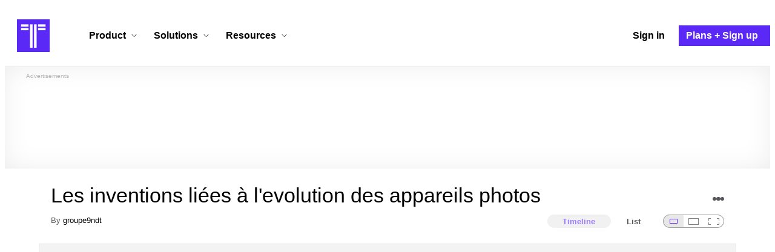

--- FILE ---
content_type: text/html; charset=utf-8
request_url: https://www.timetoast.com/timelines/les-inventions-liees-a-l-evolution-des-appareils-photos-a3ff56fa-47f3-46d0-b5a5-e447d42eab80
body_size: 30240
content:

<!DOCTYPE html>
<html lang="en">
<head>
    <link rel="preconnect" href="//googleads.g.doubleclick.net">
  <link rel="dns-prefetch" href="//googleads.g.doubleclick.net">
  <link rel="preconnect" href="//www.gstatic.com" crossorigin>
  <link rel="preconnect" href="//www.google-analytics.com" crossorigin>
  <link rel="preconnect" href="//www.googletagservices.com" crossorigin>
  <link rel="preconnect" href="//www.googletagmanager.com" crossorigin>
  <link rel="dns-prefetch" href="//www.gstatic.com" crossorigin>
  <link rel="dns-prefetch" href="//www.google-analytics.com" crossorigin>
  <link rel="dns-prefetch" href="//www.googletagservices.com" crossorigin>
  <link rel="dns-prefetch" href="//www.googletagmanager.com" crossorigin>
<link rel="preconnect" href="//s3.amazonaws.com">
<link rel="preconnect" href="//cdn.timetoast.com">
<link rel="dns-prefetch" href="//s3.amazonaws.com">
<link rel="dns-prefetch" href="//cdn.timetoast.com">


      <meta charset="utf-8">
<title>Timeline: Les inventions liées à l&#39;evolution des appareils photos | Timetoast Timeline Maker</title>
<link rel="shortcut icon" type="image/x-icon" href="/favicon.ico">
<link rel="icon" type="image/png" href="/favicon-16x16.png" sizes="16x16">
<link rel="icon" type="image/png" href="/favicon-32x32.png" sizes="32x32">
<link rel="icon" type="image/png" href="/favicon-96x96.png" sizes="96x96">
<link rel="apple-touch-icon" type="image/png" href="/apple-touch-icon-57x57.png" sizes="57x57">
<link rel="apple-touch-icon" type="image/png" href="/apple-touch-icon-60x60.png" sizes="60x60">
<link rel="apple-touch-icon" type="image/png" href="/apple-touch-icon-72x72.png" sizes="72x72">
<link rel="apple-touch-icon" type="image/png" href="/apple-touch-icon-114x114.png" sizes="114x114">
<link rel="apple-touch-icon" type="image/png" href="/apple-touch-icon-120x120.png" sizes="120x120">
<link rel="apple-touch-icon" type="image/png" href="/apple-touch-icon-144x144.png" sizes="144x144">
<link rel="apple-touch-icon" type="image/png" href="/apple-touch-icon-152x152.png" sizes="152x152">
<link rel="apple-touch-icon" type="image/png" href="/apple-touch-icon-180x180.png" sizes="180x180">
<link rel="msapplication-square70x70logo" type="image/x-icon" href="/smalltile.png">
<link rel="msapplication-square150x150logo" type="image/x-icon" href="/mediumtile.png">
<link rel="msapplication-wide310x150logo" type="image/x-icon" href="/widetile.png">
<link rel="msapplication-square310x310logo" type="image/x-icon" href="/largetile.png">
<link rel="canonical" href="https://www.timetoast.com/timelines/les-inventions-liees-a-l-evolution-des-appareils-photos-a3ff56fa-47f3-46d0-b5a5-e447d42eab80">
<link rel="image_src" href="https://www.timetoast.com/timetoast_timeline_maker.jpg">
<meta name="twitter:card" content="summary">
<meta name="twitter:site" content="@timetoast">
<meta name="twitter:title" content="Timeline: Les inventions liées à l&#39;evolution des appareils photos">
<meta name="twitter:site_name" content="Timetoast Timeline Maker">
<meta name="twitter:image" content="https://www.timetoast.com/timetoast_timeline_maker.jpg">
<meta name="twitter:image:alt" content="Timetoast Timeline Maker">
<meta name="twitter:image:width" content="1200">
<meta name="twitter:image:height" content="1200">
<meta property="og:title" content="Timeline: Les inventions liées à l&#39;evolution des appareils photos">
<meta property="og:type" content="website">
<meta property="og:site_name" content="Timetoast Timeline Maker">
<meta property="og:image" content="https://www.timetoast.com/timetoast_timeline_maker.jpg">
<meta property="og:image:alt" content="Timetoast Timeline Maker">
<meta property="og:image:width" content="1200">
<meta property="og:image:height" content="1200">
<meta property="og:url" content="https://www.timetoast.com/timelines/les-inventions-liees-a-l-evolution-des-appareils-photos-a3ff56fa-47f3-46d0-b5a5-e447d42eab80">
<meta property="og:author" content="https://www.timetoast.com/users/1394206">
<meta property="fb:page_id" content="163456097039250">
  


<meta name="csrf-param" content="authenticity_token" />
<meta name="csrf-token" content="de2pqEqGulQUsGAimNIKjf9vrWjDrUp0xsAeaAGcLKghDdV3JUBxRAejbC1keT8Idf9sHc6VhhFQO2o9gwmBhQ" />
<meta name="csp-nonce" />
<meta name="application-name" content="Timetoast" data-page-generated-at-milliseconds-since-epoch="1768950798530" data-page-generated-at-human="2026-01-20 23:13:18 +0000"/>
<meta name="viewport" content="width=device-width,initial-scale=1">
  <style>
  :root {
    --default-primary-color: 255, 255, 255;
    --default-secondary-color: 91, 41, 245;
    --default-tertiary-color: 209, 221, 228;

    --theme-primary-color: var(--default-primary-color);
    --theme-secondary-color: var(--default-secondary-color);
    --theme-tertiary-color: var(--default-tertiary-color);
    --theme-gradient-opacity: 0.15;
    --theme-opacity: 0.6;
  }
</style>

  
  
  <link rel="stylesheet" href="//cdn.timetoast.com/vite/entrypoints/application.DC8-fGnQ.css" media="all" />
  <script>
  if(typeof window.Timetoast === 'undefined'){
    window.Timetoast = {}
  };
  window.Timetoast.settings = {
    assetHost: "//cdn.timetoast.com",
    uploadsEnabled: true
  };
  window.Timetoast.ready = function(init){
    var exec = function(){
      window.Timetoast.isReady ? init() : console.error("Timetoast was not ready... perhaps Timetoast JavaScript has not loaded properly?")
    }
    document.readyState === 'loading' ? document.addEventListener('DOMContentLoaded', exec) : exec()
  };
</script>
  
  <script>
    // Enable TCF support for gtag
    window ['gtag_enable_tcf_support'] = true;  
  </script>
  <!-- Global site tag (gtag.js) - Google Analytics -->
  <script async src="https://www.googletagmanager.com/gtag/js?id=G-VXMVMZP9NL" id="gtag-script"></script>
<script>
  window.dataLayer = window.dataLayer || [];
  function gtag(){dataLayer.push(arguments);}
  
  gtag('js', new Date());
  gtag('config', "G-VXMVMZP9NL");
</script>
  
        <script>
    var options = {
      google_ad_client: "ca-pub-3637961829875093",
      enable_page_level_ads: true,
    };
    (adsbygoogle = window.adsbygoogle || []).push(options);
  </script>


  <script type="application/ld+json">{"@context":"https://schema.org","@graph":[{"@type":"WebSite","@id":"https://www.timetoast.com/#website","url":"https://www.timetoast.com/","name":"Timetoast","publisher":{"@id":"https://www.timetoast.com/#organization"},"inLanguage":"en"},{"@type":"Organization","@id":"https://www.timetoast.com/#organization","name":"Timetoast","url":"https://www.timetoast.com/","logo":{"@type":"ImageObject","@id":"https://www.timetoast.com/#logo","url":"https://www.timetoast.com/favicon-96x96.png","width":96,"height":96,"caption":"Timetoast logo"},"foundingDate":"2007-06-01","founder":{"@type":"Person","name":"Daniel Todd"},"foundingLocation":{"@type":"Place","address":{"@type":"PostalAddress","addressLocality":"London","addressCountry":"GB"}},"sameAs":["https://twitter.com/timetoast","https://www.facebook.com/timetoast","https://www.linkedin.com/company/timetoast/"]},{"@type":"WebApplication","@id":"https://www.timetoast.com/#webapp","name":"Timetoast","url":"https://www.timetoast.com/","applicationCategory":"ProductivityApplication","operatingSystem":"Web","inLanguage":"en","isAccessibleForFree":true,"description":"Timetoast is an interactive timeline maker for teams and individuals. Create, share, and present project roadmaps, historical overviews, or educational timelines with a clear and visual interface.","featureList":["Multiple timeline and grid views","Custom fields and color-coding","Filtering and sorting across all views","Embeddable and shareable timelines"],"publisher":{"@id":"https://www.timetoast.com/#organization"},"browserRequirements":"Requires a modern web browser with JavaScript enabled"}]}</script>
  <style>:root {
  --view-theme-primary: #f3f3f3;
  --view-theme-primary-soft: #e1e1e1;
  --view-theme-primary-strong: #cdcdcd;
  --view-theme-primary-contrast: #3f3f42;
  --view-theme-secondary: #ffffff;
  --view-theme-secondary-soft: #ededed;
  --view-theme-secondary-strong: #d9d9d9;
  --view-theme-secondary-contrast: #3f3f42;
  --view-theme-tertiary: #808080;
  --view-theme-tertiary-soft: #6e6e6e;
  --view-theme-tertiary-strong: #5a5a5a;
  --view-theme-tertiary-contrast: #3f3f42;
  --view-theme-highlight: #5b29f5;
  --view-theme-highlight-soft: #754bf7;
  --view-theme-highlight-strong: #9372f8;
  --view-theme-highlight-contrast: #ffffff;
}</style>
</head>
<body id="timelines" class="show default-ui skyscrapable initial-load">

  
  <header id="js-site-header" class="stowaway-header site-header" role="banner">
    
    <div id="announcements-container"></div>
    <div class="site-header">
  <div class="header__container">
    
    <a class="site-header__logo m" aria-label="Timetoast Timeline Maker" href="https://www.timetoast.com/">
      <svg role="img" aria-hidden="true" focusable="false"><use xlink:href="#icons-timetoast-logo-square"></use></svg>
      <span class="visually-hidden">Timetoast</span>
</a>
    <input type="checkbox" id="nav-toggle">
    <label for="nav-toggle" class="hamburger-icon nav__toggle-label m" aria-label="Toggle navigation menu" aria-controls="site-navigation-menu" role="button" tabindex="0">
      <span class="menu-bar"></span>
      <span class="menu-bar"></span>
      <span class="menu-bar"></span>
    </label>

    <nav class="site-header-nav" id="site-navigation-menu" role="navigation" aria-label="Main navigation">
      
      <div class="nav__menu-wrapper">

        <div class="site-header-nav__mobile-header">
          <label for="nav-toggle" class="site-header-nav__mobile-close nav__toggle-label" aria-label="Toggle navigation menu" aria-controls="site-navigation-menu" aria-expanded="false">
          <svg aria-hidden="true"><use xlink:href="#streamline-delete-1"></use></svg>
          </label>
        </div>

        <ul class="nav__menu" role="menubar">
          <!-- Services Submenu -->
          <li class="site-header-nav-item site-header-nav-item--has-submenu js-submenu-item" role="none">
            <input type="checkbox" id="submenu-toggle-services" class="nav__submenu-toggle js-submenu-toggle" tabindex="-1">
            <div class="site-header-nav-item__content">
              <label for="submenu-toggle-services" id="submenu-services-label" class="nav__submenu-label" tabindex="0" role="button" aria-haspopup="menu" aria-expanded="false" aria-controls="submenu-services-menu">
                <span>
                  Product <svg class="nav__submenu-icon" aria-hidden="true"><use xlink:href="#icons-chevron-down"></use></svg>
                </span>
              </label>
            </div>
            <!-- Submenu content -->
            <nav class="nav__submenu js-submenu" id="submenu-services-menu" role="menu" aria-labelledby="submenu-services-label" aria-hidden="true">
              <div class="nav__submenu-content">
                <div class="nav__submenu-grid">
                  <div class="nav__submenu-section">
                    <h3 class="nav__submenu-title fancy">Product</h3>
                    <ul class="submenu-list submenu-list--grid">

                      <li>
                        <a class="submenu-item" title="Privacy &amp; Sharing – Control access to timelines" href="/features/privacy_and_sharing">
                          <h4>Privacy & Sharing</h4>
                          <p class="submenu-item-description">Control who can see and share timelines.</p>
</a>                      </li>

                      <li>
                        <a class="submenu-item" title="Dynamic Views – Switch timeline layouts" href="/features/views">
                          <h4>Dynamic Views</h4>
                          <p class="submenu-item-description">Switch between multiple timeline layouts.</p>
</a>                      </li>

                      <li>
                        <a class="submenu-item" title="Collaboration – Build and edit together" href="/features/collaboration">
                          <h4>Collaboration</h4>
                          <p class="submenu-item-description">Work with others to build and edit timelines together.</p>
</a>                      </li>

                      <li>
                        <a class="submenu-item" title="Date Handling – Support for various date formats" href="/features/date_handling">
                          <h4>Date Handling</h4>
                          <p class="submenu-item-description">BCE support, year-only dates and more.</p>
</a>                      </li>

                      <li>
                        <a class="submenu-item" title="Timeline Templates – Quick-start timeline projects" href="/templates">
                          <h4>Timeline Templates</h4>
                          <p class="submenu-item-description">Quick-start timeline projects with pre-built templates.</p>
</a>                      </li>

                    </ul>
                  </div>
                </div>
              </div>
            </nav>
          </li>

          <!-- Solutions Submenu -->
          <li class="site-header-nav-item site-header-nav-item--has-submenu js-submenu-item" role="none">
            <input type="checkbox" id="submenu-toggle-products" class="nav__submenu-toggle js-submenu-toggle" tabindex="-1">
            <div class="site-header-nav-item__content">
              <label for="submenu-toggle-products" id="submenu-products-label" class="nav__submenu-label" tabindex="0" role="button" aria-haspopup="menu" aria-expanded="false" aria-controls="submenu-products-menu">
                <span>
                  Solutions <svg class="nav__submenu-icon" aria-hidden="true"><use xlink:href="#icons-chevron-down"></use></svg>
                </span>
              </label>
            </div>
            <!-- Submenu content -->
            <nav class="nav__submenu js-submenu" id="submenu-products-menu" role="menu" aria-labelledby="submenu-products-label" aria-hidden="true">
              <div class="nav__submenu-content">
                <div class="nav__submenu-grid">
                  <div class="nav__submenu-section">
                    <h3 class="nav__submenu-title fancy">Solutions</h3>
                    <ul class="submenu-list submenu-list--grid">
                      <li role="none">
                        <a class="submenu-item" title="Roadmapping – Plan projects with the help of timelines" aria-role="menuitem" href="/roadmapping">
                          <h4>Roadmapping</h4>
                          <p class="submenu-item-description">Plan projects, product launches, and more with roadmaps.</p>
</a>                      </li>
                      <li role="none">
                        <a class="submenu-item" title="Project Management – Track milestones using timelines" aria-role="menuitem" href="/project-management">
                          <h4>Project Management</h4>
                          <p class="submenu-item-description">Track project milestones and deadlines with timelines.</p>
</a>                      </li>
                      <li role="none">
                        <a class="submenu-item" title="Education – Interactive timelines for learning" aria-role="menuitem" href="/education">
                          <h4>Education</h4>
                          <p class="submenu-item-description">Teach history, science, and more with interactive timelines.</p>
</a>                      </li>
                      <li role="none">
                        <a class="submenu-item" title="Biographies – Document lives with timelines" aria-role="menuitem" href="/biographies">
                          <h4>Biographies</h4>
                          <p class="submenu-item-description">Document the lives of famous people and family members.</p>
</a>                      </li>

                      <li role="none">
                        <a class="submenu-item" title="Legal Cases – Document legal timelines" aria-role="menuitem" href="/legal-cases">
                          <h4>Legal Cases</h4>
                          <p class="submenu-item-description">Document the timeline of legal cases and court proceedings.</p>
</a>                      </li>
                    </ul>

                  </div>
                </div>
              </div>
            </nav>
          </li>

          <!-- Resources Submenu -->
          <li class="site-header-nav-item site-header-nav-item--has-submenu site-header-nav-item--divider js-submenu-item" role="none">
            <input type="checkbox" id="submenu-toggle-resources" class="nav__submenu-toggle js-submenu-toggle" tabindex="-1">
            <div class="site-header-nav-item__content">
              <label for="submenu-toggle-resources" id="submenu-resources-label" class="nav__submenu-label" tabindex="0" role="button" aria-haspopup="menu" aria-expanded="false" aria-controls="submenu-resources-menu">
                <span>
                  Resources <svg class="nav__submenu-icon" aria-hidden="true"><use xlink:href="#icons-chevron-down"></use></svg>
                </span>
              </label>
            </div>
            <!-- Submenu content -->
            <nav class="nav__submenu js-submenu" id="submenu-resources-menu" role="menu" aria-labelledby="submenu-resources-label" aria-hidden="true">
              <div class="nav__submenu-content">
                <div class="nav__submenu-grid nav__submenu-grid--two-columns">

                  <div class="nav__submenu-section p">
                    <h3 class="nav__submenu-title fancy">Resources</h3>
                    <ul class="submenu-list submenu-list--grid">
                      <li role="none">
                        <a title="Help Center – Find answers about our Timeline Maker" class="submenu-item" aria-role="menuitem" href="https://help.timetoast.com/en">
                          <h4>Help Center</h4>
                          Find answers and support for your questions.
</a>                      </li>
                      <li role="none">
                        <a title="Blog – Latest news" class="submenu-item" aria-role="menuitem" href="https://blog.timetoast.com">
                          <h4>The Timetoast Blog</h4>
                          Read the latest news and updates.
</a>                      </li>
                      <li role="none">
                        <a title="About – Learn more about us" class="submenu-item" aria-role="menuitem" href="/about">
                          <h4>About</h4>
                          Learn more about who we are and what we do.
</a>                      </li>
                      <li role="none">
                        <a title="Contact Us – Get in touch" class="submenu-item" aria-role="menuitem" href="/contact">
                          <h4>Contact Us</h4>
                          Get in touch. Report bugs, suggest features, or ask questions.
</a>                      </li>
                    </ul>

                  </div>

                  <div class="nav__submenu-section p">
                    <h3 class="nav__submenu-title fancy">Published Timelines</h3>
                    <a title="Search Published Timelines – Explore content" class="submenu-item js-search" href="/search/timelines">
                      <h4>Search Published Timelines</h4>
                      Search through published timelines on Timetoast.
</a>                    <ul class="submenu-list submenu-list--grid">
                      <li role="none">
                        <a title="Timeline Categories – Browse by category" class="submenu-item" aria-role="menuitem" href="/categories">
                          <h4>Timeline Categories</h4>
                          Browse timelines by category.
</a>                      </li>
                      <li role="none">
                        <a title="Popular Timelines – Widely viewed" class="submenu-item" aria-role="menuitem" href="/popular">
                          <h4>Popular timelines</h4>
                          Widely viewed and shared content.
</a>                      </li>
                    </ul>

                  </div>

                </div>
              </div>
            </nav>
          </li>

          <li class='site-header-nav-item' role='none'>
  <a class="site-header-nav-item__content" title="Sign in to your Timetoast account" aria-label="Sign in" aria-role="menuitem" href="/users/sign_in">
    <span>Sign in</span>
</a></li>
<li class='site-header-nav-item site-header-nav-item--special' role='none'>
  <a class="site-header-nav-item__content" title="View our pricing plans and sign up for an account" aria-label="Plans and Sign up" aria-role="menuitem" href="/plans">
    <span>Plans + Sign up</span>
</a></li>
        </ul>

      </div>

    </nav>
  </div>
</div>
  </header>
  
  <main class="main-content" role="main">
    <div id="js-site-search-target"></div>
        <div class="reclame reclame--1 p-x">
        <div class="ad-wrapper">
    <div class="ad-label"></div>
    <!-- timelines_top_responsive -->
    <ins class="adsbygoogle ad"
      data-ad-client="ca-pub-3637961829875093"
      data-ad-slot="9797814977"
      data-ad-channel="7526223846"></ins>
    <script>
  (adsbygoogle=window.adsbygoogle||[]).push({});
</script>


  </div>

    </div>


          <div class="skyscrapers-container">
    <div class="reclame reclame--4">
        <div class="ad-wrapper">
    <div class="ad-label"></div>
    <!-- timelines-show-aft-skyscraper-responsive -->
    <ins class="adsbygoogle ad"
      data-ad-client="ca-pub-3637961829875093"
      data-ad-slot="1552629376"
      data-ad-channel="7526223846"></ins>
    <script>
  (adsbygoogle=window.adsbygoogle||[]).push({});
</script>


  </div>

    </div>
    <div class="reclame reclame--5">
        <div class="ad-wrapper">
    <div class="ad-label"></div>
    <!-- timelines-show-aft-skyscraper-responsive -->
    <ins class="adsbygoogle ad"
      data-ad-client="ca-pub-3637961829875093"
      data-ad-slot="1552629376"
      data-ad-channel="7526223846"></ins>
    <script>
  (adsbygoogle=window.adsbygoogle||[]).push({});
</script>


  </div>

    </div>
  </div>



    <div class="container has-bg">
      
<script>
  document.querySelectorAll('.js-flash-notification').forEach(function(node) {
    var dismissButton = node.querySelector('.js-dismiss');
    // If a button exists, attach the event
    if(dismissButton) {
      dismissButton.addEventListener('click', function(event) {
        event.target.closest('.js-flash-notification').classList.add('flash-notification--closed');
      });
    }
  });
</script>
    </div>

    <div class="flexy">
      <div class="flexy-main">
        <div class="container has-bg">
          
          
        </div>
        
<article id="timeline_771301" data-language="french">
  <div class="container has-bg timeline-header-container">

      <header class="p-x timeline-header">


      <div class="p-y container has-bg timeline-header__content">
  <h1 class="timeline-header__heading">Les inventions liées à l'evolution des appareils photos</h1>
  <div class="timeline-header__sub-heading">
    By <a title="groupe9ndt&#39;s profile" href="/users/1394206">groupe9ndt</a>
  </div>
  <div class="timeline-header__actions">
    <div class="timeline-header__actions-right-align">
      <div id="timeline-head-actions-react-target"></div>
    </div>
  </div>

  <div class="timeline-header__controls">
    <div id="timeline-rating-target" class="timeline-header__control timeline-header__rating-controls"></div>
    <div id="view-type-react-target" class="timeline-header__control timeline-header__view-type-controls view-type-controls"></div>
    <div id="view-size-react-target" class="timeline-header__control timeline-header__view-size-controls view-size-controls"></div>
  </div>
</div>
    </header>
  </div>

  <div id="timeline-react-target" class="block timeline-view-container">
    <div class="view view--size-small view--type-list view--with-top-bottom-border">
      <div class="timeline timeline--vertical">

    <ul class="timeline-items">
        
<li class="timeline-item timeline-item--viewer">
  <div class="timeline-item__connector-line"></div>
  <div class="timeline-item__dot">
    <div class="dot__graphic"></div>
  </div>
  <div class="timeline-item__content-wrapper">
    <div class="timeline-item-detail timeline-item__content">
        <div class="timeline-item__image">
          <img style="width: 100%; height: auto; display: block;" alt="L'invention du négatif" width="640" height="413" src="https://s3.amazonaws.com/s3.timetoast.com/public/uploads/photo/4900585/image/70d88ef2d38a547b6693ddfed1897cfe?X-Amz-Algorithm=AWS4-HMAC-SHA256&amp;X-Amz-Credential=AKIAJB6ZCNNAN7BE7WDQ%2F20260120%2Fus-east-1%2Fs3%2Faws4_request&amp;X-Amz-Date=20260120T231318Z&amp;X-Amz-Expires=604800&amp;X-Amz-SignedHeaders=host&amp;X-Amz-Signature=89bb5af83cc7aae62bef4b9000f8181cc0a7a6badc375d9b9440feae396668d0" />
        </div>
      <div class="timeline-item-detail__content p-t p-b">
        <div class="timeline-item-detail__meta p-x">
          <div class="timeline-item-detail__time">
            <time datetime="1841-01-19T00:00:00+00:00" class="date">Jan 19, 1841</time>
          </div>
          <h2 class="timeline-item-detail__title">
            L'invention du négatif
          </h2>
        </div>
          <div class="timeline-item-detail__description block p-x">
            William Henry Fox Talbot (1800-1877) mène des recherches parallèles à celles de Niépce et Daguerre à partir de 1833. En 1840, il invente le « calotype », procédé négatif-positif qui permet la diffusion multiple des images.
          </div>
      </div>
    </div>
  </div>
</li>

  
<li class="timeline-item timeline-item--viewer">
  <div class="timeline-item__connector-line"></div>
  <div class="timeline-item__dot">
    <div class="dot__graphic"></div>
  </div>
  <div class="timeline-item__content-wrapper">
    <div class="timeline-item-detail timeline-item__content">
        <div class="timeline-item__image">
          <img style="width: 100%; height: auto; display: block;" alt="Film souple" width="591" height="480" src="https://s3.amazonaws.com/s3.timetoast.com/public/uploads/photo/4900587/image/a92b9c1947fde3250cf4498d1dd0864c?X-Amz-Algorithm=AWS4-HMAC-SHA256&amp;X-Amz-Credential=AKIAJB6ZCNNAN7BE7WDQ%2F20260120%2Fus-east-1%2Fs3%2Faws4_request&amp;X-Amz-Date=20260120T231318Z&amp;X-Amz-Expires=604800&amp;X-Amz-SignedHeaders=host&amp;X-Amz-Signature=037f77850261bd9f005cd8bedb8eea6c73d125a179858a51a33956f247a41a6c" />
        </div>
      <div class="timeline-item-detail__content p-t p-b">
        <div class="timeline-item-detail__meta p-x">
          <div class="timeline-item-detail__time">
            <time datetime="1884-01-01T00:00:00+00:00" class="date">Jan 1, 1884</time>
          </div>
          <h2 class="timeline-item-detail__title">
            Film souple
          </h2>
        </div>
          <div class="timeline-item-detail__description block p-x">
            En 1884, George Eastman met au point les surfaces sensibles souples.
          </div>
      </div>
    </div>
  </div>
</li>

  
<li class="timeline-item timeline-item--viewer">
  <div class="timeline-item__connector-line"></div>
  <div class="timeline-item__dot">
    <div class="dot__graphic"></div>
  </div>
  <div class="timeline-item__content-wrapper">
    <div class="timeline-item-detail timeline-item__content">
        <div class="timeline-item__image">
          <img style="width: 100%; height: auto; display: block;" alt="Film 35mm" width="640" height="380" loading="lazy" src="https://s3.amazonaws.com/s3.timetoast.com/public/uploads/photo/4900593/image/8b9f4a13ed7ad78425deffad9864bfa4?X-Amz-Algorithm=AWS4-HMAC-SHA256&amp;X-Amz-Credential=AKIAJB6ZCNNAN7BE7WDQ%2F20260120%2Fus-east-1%2Fs3%2Faws4_request&amp;X-Amz-Date=20260120T231318Z&amp;X-Amz-Expires=604800&amp;X-Amz-SignedHeaders=host&amp;X-Amz-Signature=9611111c01f480b5d334721593da8601b69dfee5a58d2a42d335b94ef1810172" />
        </div>
      <div class="timeline-item-detail__content p-t p-b">
        <div class="timeline-item-detail__meta p-x">
          <div class="timeline-item-detail__time">
            <time datetime="1909-01-01T00:00:00+00:00" class="date">Jan 1, 1909</time>
          </div>
          <h2 class="timeline-item-detail__title">
            Film 35mm
          </h2>
        </div>
          <div class="timeline-item-detail__description block p-x">
            En 1909, le Français Étienne Mollier eut l'idée d'utiliser le film cinématographique 35 mm dans son appareil photographique appelé le Cent-Vues, un appareil « de poche » qui prenait d'affilée cent vues 18/24 mm.
          </div>
      </div>
    </div>
  </div>
</li>

  
<li class="timeline-item timeline-item--viewer">
  <div class="timeline-item__connector-line"></div>
  <div class="timeline-item__dot">
    <div class="dot__graphic"></div>
  </div>
  <div class="timeline-item__content-wrapper">
    <div class="timeline-item-detail timeline-item__content">
        <div class="timeline-item__image">
          <img style="width: 100%; height: auto; display: block;" alt="L'ampoule flash" width="368" height="480" loading="lazy" src="https://s3.amazonaws.com/s3.timetoast.com/public/uploads/photo/4900586/image/7a0174ca2028005c4dc69363f5e5a4a6?X-Amz-Algorithm=AWS4-HMAC-SHA256&amp;X-Amz-Credential=AKIAJB6ZCNNAN7BE7WDQ%2F20260120%2Fus-east-1%2Fs3%2Faws4_request&amp;X-Amz-Date=20260120T231318Z&amp;X-Amz-Expires=604800&amp;X-Amz-SignedHeaders=host&amp;X-Amz-Signature=bd991572a7ce213cabe120c434e009bb97fa845a7664be3c0942656f324c0c18" />
        </div>
      <div class="timeline-item-detail__content p-t p-b">
        <div class="timeline-item-detail__meta p-x">
          <div class="timeline-item-detail__time">
            <time datetime="1930-09-21T00:00:00+00:00" class="date">Sep 21, 1930</time>
          </div>
          <h2 class="timeline-item-detail__title">
            L'ampoule flash
          </h2>
        </div>
          <div class="timeline-item-detail__description block p-x">
            Johann Ostermeyer (ingénieur allemand d'Althegnenberg) dépose un brevet pour ces ampoules-flashes le 21 septembre 1930.
          </div>
      </div>
    </div>
  </div>
</li>

  
<li class="timeline-item timeline-item--viewer">
  <div class="timeline-item__connector-line"></div>
  <div class="timeline-item__dot">
    <div class="dot__graphic"></div>
  </div>
  <div class="timeline-item__content-wrapper">
    <div class="timeline-item-detail timeline-item__content">
        <div class="timeline-item__image">
          <img style="width: 100%; height: auto; display: block;" alt="Carte de stockage de photos numériques" width="480" height="480" loading="lazy" src="https://s3.amazonaws.com/s3.timetoast.com/public/uploads/photo/4900580/image/5fb12457a41bad3a32aaad9d5c8e2a46?X-Amz-Algorithm=AWS4-HMAC-SHA256&amp;X-Amz-Credential=AKIAJB6ZCNNAN7BE7WDQ%2F20260120%2Fus-east-1%2Fs3%2Faws4_request&amp;X-Amz-Date=20260120T231318Z&amp;X-Amz-Expires=604800&amp;X-Amz-SignedHeaders=host&amp;X-Amz-Signature=ed4c1af9f767a0e453423b485490f7f281614bce54397cd65bebddb7eea158f8" />
        </div>
      <div class="timeline-item-detail__content p-t p-b">
        <div class="timeline-item-detail__meta p-x">
          <div class="timeline-item-detail__time">
            <time datetime="2000-01-01T00:00:00+00:00" class="date">Jan 1, 2000</time>
          </div>
          <h2 class="timeline-item-detail__title">
            Carte de stockage de photos numériques
          </h2>
        </div>
          <div class="timeline-item-detail__description block p-x">
            Une carte SD (« SD » étant le sigle de l'expression en anglais « Secure Digital ») est une carte mémoire amovible de stockage de données numériques créée en janvier 2000 par une alliance formée entre les industriels Panasonic, SanDisk et Toshiba.
          </div>
      </div>
    </div>
  </div>
</li>


    </ul>

</div>

    </div>
  </div>


    <script type="text/json" id="timeline-data-771301">
  {&quot;id&quot;:771301,&quot;uuid&quot;:&quot;450d2867-5f7b-43c2-857b-3e91cf8ceaa8&quot;,&quot;title&quot;:&quot;Les inventions liées à l&#39;evolution des appareils photos&quot;,&quot;publish_status_code&quot;:1,&quot;access_level&quot;:0,&quot;photos&quot;:[],&quot;categories&quot;:[{&quot;id&quot;:4,&quot;name&quot;:&quot;Science and Technology&quot;}],&quot;markers&quot;:[{&quot;id&quot;:6555055,&quot;title&quot;:&quot;L&#39;invention du négatif&quot;,&quot;description&quot;:&quot;William Henry Fox Talbot (1800-1877) mène des recherches parallèles à celles de Niépce et Daguerre à partir de 1833. En 1840, il invente le « calotype », procédé négatif-positif qui permet la diffusion multiple des images.&quot;,&quot;date&quot;:&quot;1841-01-19 00:00:00&quot;,&quot;timeline_id&quot;:771301,&quot;image_urls&quot;:{&quot;medium&quot;:{&quot;src&quot;:&quot;https://s3.amazonaws.com/s3.timetoast.com/public/uploads/photo/4900585/image/70d88ef2d38a547b6693ddfed1897cfe?X-Amz-Algorithm=AWS4-HMAC-SHA256\u0026X-Amz-Credential=AKIAJB6ZCNNAN7BE7WDQ%2F20260120%2Fus-east-1%2Fs3%2Faws4_request\u0026X-Amz-Date=20260120T231318Z\u0026X-Amz-Expires=604800\u0026X-Amz-SignedHeaders=host\u0026X-Amz-Signature=89bb5af83cc7aae62bef4b9000f8181cc0a7a6badc375d9b9440feae396668d0&quot;,&quot;width&quot;:640,&quot;height&quot;:413},&quot;small_square&quot;:{&quot;src&quot;:&quot;https://s3.amazonaws.com/s3.timetoast.com/public/uploads/photos/4900585/LE-NEGATIF_small_square.gif?X-Amz-Algorithm=AWS4-HMAC-SHA256\u0026X-Amz-Credential=AKIAJB6ZCNNAN7BE7WDQ%2F20260120%2Fus-east-1%2Fs3%2Faws4_request\u0026X-Amz-Date=20260120T231318Z\u0026X-Amz-Expires=604800\u0026X-Amz-SignedHeaders=host\u0026X-Amz-Signature=2c303812a10c0be4b0ca238c4662425870bfd51ad094a1c093c659c4c61b267e&quot;,&quot;width&quot;:60,&quot;height&quot;:60},&quot;medium_square&quot;:{&quot;src&quot;:&quot;https://s3.amazonaws.com/s3.timetoast.com/public/uploads/photos/4900585/LE-NEGATIF_medium_square.gif?X-Amz-Algorithm=AWS4-HMAC-SHA256\u0026X-Amz-Credential=AKIAJB6ZCNNAN7BE7WDQ%2F20260120%2Fus-east-1%2Fs3%2Faws4_request\u0026X-Amz-Date=20260120T231318Z\u0026X-Amz-Expires=604800\u0026X-Amz-SignedHeaders=host\u0026X-Amz-Signature=e4f07e5874abd05ad6a2e3238623ac0f40a259f0fa648207c646cb70d8273422&quot;,&quot;width&quot;:80,&quot;height&quot;:80},&quot;large_square&quot;:{&quot;src&quot;:&quot;https://s3.amazonaws.com/s3.timetoast.com/public/uploads/photos/4900585/LE-NEGATIF_large_square.gif?X-Amz-Algorithm=AWS4-HMAC-SHA256\u0026X-Amz-Credential=AKIAJB6ZCNNAN7BE7WDQ%2F20260120%2Fus-east-1%2Fs3%2Faws4_request\u0026X-Amz-Date=20260120T231318Z\u0026X-Amz-Expires=604800\u0026X-Amz-SignedHeaders=host\u0026X-Amz-Signature=6f5ba00c1e51d531a8b517e55ea0c60d8acaf4b55d81bfb645cdd11d273a6d39&quot;,&quot;width&quot;:400,&quot;height&quot;:400},&quot;tiny_landscape&quot;:{&quot;src&quot;:&quot;https://s3.amazonaws.com/s3.timetoast.com/public/uploads/photos/4900585/LE-NEGATIF_tiny_landscape.gif?X-Amz-Algorithm=AWS4-HMAC-SHA256\u0026X-Amz-Credential=AKIAJB6ZCNNAN7BE7WDQ%2F20260120%2Fus-east-1%2Fs3%2Faws4_request\u0026X-Amz-Date=20260120T231318Z\u0026X-Amz-Expires=604800\u0026X-Amz-SignedHeaders=host\u0026X-Amz-Signature=b4cf13ba44f024c71a0c63cbfaf0bdc2d89c7bd3f9a858f648782fe2ab73748c&quot;,&quot;width&quot;:150,&quot;height&quot;:90},&quot;small_landscape&quot;:{&quot;src&quot;:&quot;https://s3.amazonaws.com/s3.timetoast.com/public/uploads/photos/4900585/LE-NEGATIF_small_landscape.gif?X-Amz-Algorithm=AWS4-HMAC-SHA256\u0026X-Amz-Credential=AKIAJB6ZCNNAN7BE7WDQ%2F20260120%2Fus-east-1%2Fs3%2Faws4_request\u0026X-Amz-Date=20260120T231318Z\u0026X-Amz-Expires=604800\u0026X-Amz-SignedHeaders=host\u0026X-Amz-Signature=9c17d626ea8e010658b3da66c646abb711349c2ae89967c43dfa4ff25bf22e99&quot;,&quot;width&quot;:250,&quot;height&quot;:140},&quot;medium_landscape&quot;:{&quot;src&quot;:&quot;https://s3.amazonaws.com/s3.timetoast.com/public/uploads/photos/4900585/LE-NEGATIF_medium_landscape.gif?X-Amz-Algorithm=AWS4-HMAC-SHA256\u0026X-Amz-Credential=AKIAJB6ZCNNAN7BE7WDQ%2F20260120%2Fus-east-1%2Fs3%2Faws4_request\u0026X-Amz-Date=20260120T231318Z\u0026X-Amz-Expires=604800\u0026X-Amz-SignedHeaders=host\u0026X-Amz-Signature=5513af4c2bac70a434f6d797f1b52085ef8ab0dc7a3011cc0be149161094109f&quot;,&quot;width&quot;:270,&quot;height&quot;:150}},&quot;photos&quot;:[{&quot;id&quot;:4900585,&quot;image_urls&quot;:{&quot;medium&quot;:{&quot;src&quot;:&quot;https://s3.amazonaws.com/s3.timetoast.com/public/uploads/photo/4900585/image/70d88ef2d38a547b6693ddfed1897cfe?X-Amz-Algorithm=AWS4-HMAC-SHA256\u0026X-Amz-Credential=AKIAJB6ZCNNAN7BE7WDQ%2F20260120%2Fus-east-1%2Fs3%2Faws4_request\u0026X-Amz-Date=20260120T231318Z\u0026X-Amz-Expires=604800\u0026X-Amz-SignedHeaders=host\u0026X-Amz-Signature=89bb5af83cc7aae62bef4b9000f8181cc0a7a6badc375d9b9440feae396668d0&quot;,&quot;width&quot;:640,&quot;height&quot;:413},&quot;small_square&quot;:{&quot;src&quot;:&quot;https://s3.amazonaws.com/s3.timetoast.com/public/uploads/photos/4900585/LE-NEGATIF_small_square.gif?X-Amz-Algorithm=AWS4-HMAC-SHA256\u0026X-Amz-Credential=AKIAJB6ZCNNAN7BE7WDQ%2F20260120%2Fus-east-1%2Fs3%2Faws4_request\u0026X-Amz-Date=20260120T231318Z\u0026X-Amz-Expires=604800\u0026X-Amz-SignedHeaders=host\u0026X-Amz-Signature=2c303812a10c0be4b0ca238c4662425870bfd51ad094a1c093c659c4c61b267e&quot;,&quot;width&quot;:60,&quot;height&quot;:60},&quot;medium_square&quot;:{&quot;src&quot;:&quot;https://s3.amazonaws.com/s3.timetoast.com/public/uploads/photos/4900585/LE-NEGATIF_medium_square.gif?X-Amz-Algorithm=AWS4-HMAC-SHA256\u0026X-Amz-Credential=AKIAJB6ZCNNAN7BE7WDQ%2F20260120%2Fus-east-1%2Fs3%2Faws4_request\u0026X-Amz-Date=20260120T231318Z\u0026X-Amz-Expires=604800\u0026X-Amz-SignedHeaders=host\u0026X-Amz-Signature=e4f07e5874abd05ad6a2e3238623ac0f40a259f0fa648207c646cb70d8273422&quot;,&quot;width&quot;:80,&quot;height&quot;:80},&quot;large_square&quot;:{&quot;src&quot;:&quot;https://s3.amazonaws.com/s3.timetoast.com/public/uploads/photos/4900585/LE-NEGATIF_large_square.gif?X-Amz-Algorithm=AWS4-HMAC-SHA256\u0026X-Amz-Credential=AKIAJB6ZCNNAN7BE7WDQ%2F20260120%2Fus-east-1%2Fs3%2Faws4_request\u0026X-Amz-Date=20260120T231318Z\u0026X-Amz-Expires=604800\u0026X-Amz-SignedHeaders=host\u0026X-Amz-Signature=6f5ba00c1e51d531a8b517e55ea0c60d8acaf4b55d81bfb645cdd11d273a6d39&quot;,&quot;width&quot;:400,&quot;height&quot;:400},&quot;tiny_landscape&quot;:{&quot;src&quot;:&quot;https://s3.amazonaws.com/s3.timetoast.com/public/uploads/photos/4900585/LE-NEGATIF_tiny_landscape.gif?X-Amz-Algorithm=AWS4-HMAC-SHA256\u0026X-Amz-Credential=AKIAJB6ZCNNAN7BE7WDQ%2F20260120%2Fus-east-1%2Fs3%2Faws4_request\u0026X-Amz-Date=20260120T231318Z\u0026X-Amz-Expires=604800\u0026X-Amz-SignedHeaders=host\u0026X-Amz-Signature=b4cf13ba44f024c71a0c63cbfaf0bdc2d89c7bd3f9a858f648782fe2ab73748c&quot;,&quot;width&quot;:150,&quot;height&quot;:90},&quot;small_landscape&quot;:{&quot;src&quot;:&quot;https://s3.amazonaws.com/s3.timetoast.com/public/uploads/photos/4900585/LE-NEGATIF_small_landscape.gif?X-Amz-Algorithm=AWS4-HMAC-SHA256\u0026X-Amz-Credential=AKIAJB6ZCNNAN7BE7WDQ%2F20260120%2Fus-east-1%2Fs3%2Faws4_request\u0026X-Amz-Date=20260120T231318Z\u0026X-Amz-Expires=604800\u0026X-Amz-SignedHeaders=host\u0026X-Amz-Signature=9c17d626ea8e010658b3da66c646abb711349c2ae89967c43dfa4ff25bf22e99&quot;,&quot;width&quot;:250,&quot;height&quot;:140},&quot;medium_landscape&quot;:{&quot;src&quot;:&quot;https://s3.amazonaws.com/s3.timetoast.com/public/uploads/photos/4900585/LE-NEGATIF_medium_landscape.gif?X-Amz-Algorithm=AWS4-HMAC-SHA256\u0026X-Amz-Credential=AKIAJB6ZCNNAN7BE7WDQ%2F20260120%2Fus-east-1%2Fs3%2Faws4_request\u0026X-Amz-Date=20260120T231318Z\u0026X-Amz-Expires=604800\u0026X-Amz-SignedHeaders=host\u0026X-Amz-Signature=5513af4c2bac70a434f6d797f1b52085ef8ab0dc7a3011cc0be149161094109f&quot;,&quot;width&quot;:270,&quot;height&quot;:150}},&quot;image_processing_complete&quot;:true,&quot;created_at&quot;:&quot;2014-01-15T09:57:49.000Z&quot;,&quot;updated_at&quot;:null}]},{&quot;id&quot;:6555075,&quot;title&quot;:&quot;Film souple&quot;,&quot;description&quot;:&quot;En 1884, George Eastman met au point les surfaces sensibles souples.&quot;,&quot;date&quot;:&quot;1884-01-01 00:00:00&quot;,&quot;timeline_id&quot;:771301,&quot;image_urls&quot;:{&quot;medium&quot;:{&quot;src&quot;:&quot;https://s3.amazonaws.com/s3.timetoast.com/public/uploads/photo/4900587/image/a92b9c1947fde3250cf4498d1dd0864c?X-Amz-Algorithm=AWS4-HMAC-SHA256\u0026X-Amz-Credential=AKIAJB6ZCNNAN7BE7WDQ%2F20260120%2Fus-east-1%2Fs3%2Faws4_request\u0026X-Amz-Date=20260120T231318Z\u0026X-Amz-Expires=604800\u0026X-Amz-SignedHeaders=host\u0026X-Amz-Signature=037f77850261bd9f005cd8bedb8eea6c73d125a179858a51a33956f247a41a6c&quot;,&quot;width&quot;:591,&quot;height&quot;:480},&quot;small_square&quot;:{&quot;src&quot;:&quot;https://s3.amazonaws.com/s3.timetoast.com/public/uploads/photos/4900587/east-ed_small_square.jpg?X-Amz-Algorithm=AWS4-HMAC-SHA256\u0026X-Amz-Credential=AKIAJB6ZCNNAN7BE7WDQ%2F20260120%2Fus-east-1%2Fs3%2Faws4_request\u0026X-Amz-Date=20260120T231318Z\u0026X-Amz-Expires=604800\u0026X-Amz-SignedHeaders=host\u0026X-Amz-Signature=f4ccdcef0077b321859eb173be37a5d64f450df74c276413ab1cffefdef33128&quot;,&quot;width&quot;:60,&quot;height&quot;:60},&quot;medium_square&quot;:{&quot;src&quot;:&quot;https://s3.amazonaws.com/s3.timetoast.com/public/uploads/photos/4900587/east-ed_medium_square.jpg?X-Amz-Algorithm=AWS4-HMAC-SHA256\u0026X-Amz-Credential=AKIAJB6ZCNNAN7BE7WDQ%2F20260120%2Fus-east-1%2Fs3%2Faws4_request\u0026X-Amz-Date=20260120T231318Z\u0026X-Amz-Expires=604800\u0026X-Amz-SignedHeaders=host\u0026X-Amz-Signature=0100782883aaa82b72f7cd442c69321787aac111c74a527f8bc30e726057db38&quot;,&quot;width&quot;:80,&quot;height&quot;:80},&quot;large_square&quot;:{&quot;src&quot;:&quot;https://s3.amazonaws.com/s3.timetoast.com/public/uploads/photos/4900587/east-ed_large_square.jpg?X-Amz-Algorithm=AWS4-HMAC-SHA256\u0026X-Amz-Credential=AKIAJB6ZCNNAN7BE7WDQ%2F20260120%2Fus-east-1%2Fs3%2Faws4_request\u0026X-Amz-Date=20260120T231318Z\u0026X-Amz-Expires=604800\u0026X-Amz-SignedHeaders=host\u0026X-Amz-Signature=4b92fdc730e783ade6e2cbb75dc82a3fa2d2c6375da0b3e0e32d3f19a1a4766c&quot;,&quot;width&quot;:400,&quot;height&quot;:400},&quot;tiny_landscape&quot;:{&quot;src&quot;:&quot;https://s3.amazonaws.com/s3.timetoast.com/public/uploads/photos/4900587/east-ed_tiny_landscape.jpg?X-Amz-Algorithm=AWS4-HMAC-SHA256\u0026X-Amz-Credential=AKIAJB6ZCNNAN7BE7WDQ%2F20260120%2Fus-east-1%2Fs3%2Faws4_request\u0026X-Amz-Date=20260120T231318Z\u0026X-Amz-Expires=604800\u0026X-Amz-SignedHeaders=host\u0026X-Amz-Signature=399f84af748193a19a22baf1319e73ed29c1f8879f38435f8003eaeb8cfcb077&quot;,&quot;width&quot;:150,&quot;height&quot;:90},&quot;small_landscape&quot;:{&quot;src&quot;:&quot;https://s3.amazonaws.com/s3.timetoast.com/public/uploads/photos/4900587/east-ed_small_landscape.jpg?X-Amz-Algorithm=AWS4-HMAC-SHA256\u0026X-Amz-Credential=AKIAJB6ZCNNAN7BE7WDQ%2F20260120%2Fus-east-1%2Fs3%2Faws4_request\u0026X-Amz-Date=20260120T231318Z\u0026X-Amz-Expires=604800\u0026X-Amz-SignedHeaders=host\u0026X-Amz-Signature=0c58f883e7c053225b174510d7623ba45434a29418a61fb9d4414439f96c1276&quot;,&quot;width&quot;:250,&quot;height&quot;:140},&quot;medium_landscape&quot;:{&quot;src&quot;:&quot;https://s3.amazonaws.com/s3.timetoast.com/public/uploads/photos/4900587/east-ed_medium_landscape.jpg?X-Amz-Algorithm=AWS4-HMAC-SHA256\u0026X-Amz-Credential=AKIAJB6ZCNNAN7BE7WDQ%2F20260120%2Fus-east-1%2Fs3%2Faws4_request\u0026X-Amz-Date=20260120T231318Z\u0026X-Amz-Expires=604800\u0026X-Amz-SignedHeaders=host\u0026X-Amz-Signature=0ce95e181e10ae0a7860191660ee073a0b5154e0a6613ffc2df9e3f5680437a4&quot;,&quot;width&quot;:270,&quot;height&quot;:150}},&quot;photos&quot;:[{&quot;id&quot;:4900587,&quot;image_urls&quot;:{&quot;medium&quot;:{&quot;src&quot;:&quot;https://s3.amazonaws.com/s3.timetoast.com/public/uploads/photo/4900587/image/a92b9c1947fde3250cf4498d1dd0864c?X-Amz-Algorithm=AWS4-HMAC-SHA256\u0026X-Amz-Credential=AKIAJB6ZCNNAN7BE7WDQ%2F20260120%2Fus-east-1%2Fs3%2Faws4_request\u0026X-Amz-Date=20260120T231318Z\u0026X-Amz-Expires=604800\u0026X-Amz-SignedHeaders=host\u0026X-Amz-Signature=037f77850261bd9f005cd8bedb8eea6c73d125a179858a51a33956f247a41a6c&quot;,&quot;width&quot;:591,&quot;height&quot;:480},&quot;small_square&quot;:{&quot;src&quot;:&quot;https://s3.amazonaws.com/s3.timetoast.com/public/uploads/photos/4900587/east-ed_small_square.jpg?X-Amz-Algorithm=AWS4-HMAC-SHA256\u0026X-Amz-Credential=AKIAJB6ZCNNAN7BE7WDQ%2F20260120%2Fus-east-1%2Fs3%2Faws4_request\u0026X-Amz-Date=20260120T231318Z\u0026X-Amz-Expires=604800\u0026X-Amz-SignedHeaders=host\u0026X-Amz-Signature=f4ccdcef0077b321859eb173be37a5d64f450df74c276413ab1cffefdef33128&quot;,&quot;width&quot;:60,&quot;height&quot;:60},&quot;medium_square&quot;:{&quot;src&quot;:&quot;https://s3.amazonaws.com/s3.timetoast.com/public/uploads/photos/4900587/east-ed_medium_square.jpg?X-Amz-Algorithm=AWS4-HMAC-SHA256\u0026X-Amz-Credential=AKIAJB6ZCNNAN7BE7WDQ%2F20260120%2Fus-east-1%2Fs3%2Faws4_request\u0026X-Amz-Date=20260120T231318Z\u0026X-Amz-Expires=604800\u0026X-Amz-SignedHeaders=host\u0026X-Amz-Signature=0100782883aaa82b72f7cd442c69321787aac111c74a527f8bc30e726057db38&quot;,&quot;width&quot;:80,&quot;height&quot;:80},&quot;large_square&quot;:{&quot;src&quot;:&quot;https://s3.amazonaws.com/s3.timetoast.com/public/uploads/photos/4900587/east-ed_large_square.jpg?X-Amz-Algorithm=AWS4-HMAC-SHA256\u0026X-Amz-Credential=AKIAJB6ZCNNAN7BE7WDQ%2F20260120%2Fus-east-1%2Fs3%2Faws4_request\u0026X-Amz-Date=20260120T231318Z\u0026X-Amz-Expires=604800\u0026X-Amz-SignedHeaders=host\u0026X-Amz-Signature=4b92fdc730e783ade6e2cbb75dc82a3fa2d2c6375da0b3e0e32d3f19a1a4766c&quot;,&quot;width&quot;:400,&quot;height&quot;:400},&quot;tiny_landscape&quot;:{&quot;src&quot;:&quot;https://s3.amazonaws.com/s3.timetoast.com/public/uploads/photos/4900587/east-ed_tiny_landscape.jpg?X-Amz-Algorithm=AWS4-HMAC-SHA256\u0026X-Amz-Credential=AKIAJB6ZCNNAN7BE7WDQ%2F20260120%2Fus-east-1%2Fs3%2Faws4_request\u0026X-Amz-Date=20260120T231318Z\u0026X-Amz-Expires=604800\u0026X-Amz-SignedHeaders=host\u0026X-Amz-Signature=399f84af748193a19a22baf1319e73ed29c1f8879f38435f8003eaeb8cfcb077&quot;,&quot;width&quot;:150,&quot;height&quot;:90},&quot;small_landscape&quot;:{&quot;src&quot;:&quot;https://s3.amazonaws.com/s3.timetoast.com/public/uploads/photos/4900587/east-ed_small_landscape.jpg?X-Amz-Algorithm=AWS4-HMAC-SHA256\u0026X-Amz-Credential=AKIAJB6ZCNNAN7BE7WDQ%2F20260120%2Fus-east-1%2Fs3%2Faws4_request\u0026X-Amz-Date=20260120T231318Z\u0026X-Amz-Expires=604800\u0026X-Amz-SignedHeaders=host\u0026X-Amz-Signature=0c58f883e7c053225b174510d7623ba45434a29418a61fb9d4414439f96c1276&quot;,&quot;width&quot;:250,&quot;height&quot;:140},&quot;medium_landscape&quot;:{&quot;src&quot;:&quot;https://s3.amazonaws.com/s3.timetoast.com/public/uploads/photos/4900587/east-ed_medium_landscape.jpg?X-Amz-Algorithm=AWS4-HMAC-SHA256\u0026X-Amz-Credential=AKIAJB6ZCNNAN7BE7WDQ%2F20260120%2Fus-east-1%2Fs3%2Faws4_request\u0026X-Amz-Date=20260120T231318Z\u0026X-Amz-Expires=604800\u0026X-Amz-SignedHeaders=host\u0026X-Amz-Signature=0ce95e181e10ae0a7860191660ee073a0b5154e0a6613ffc2df9e3f5680437a4&quot;,&quot;width&quot;:270,&quot;height&quot;:150}},&quot;image_processing_complete&quot;:true,&quot;created_at&quot;:&quot;2014-01-15T09:57:57.000Z&quot;,&quot;updated_at&quot;:null}]},{&quot;id&quot;:6555124,&quot;title&quot;:&quot;Carte de stockage de photos numériques&quot;,&quot;description&quot;:&quot;Une carte SD (« SD » étant le sigle de l&#39;expression en anglais « Secure Digital ») est une carte mémoire amovible de stockage de données numériques créée en janvier 2000 par une alliance formée entre les industriels Panasonic, SanDisk et Toshiba.&quot;,&quot;date&quot;:&quot;2000-01-01 00:00:00&quot;,&quot;timeline_id&quot;:771301,&quot;image_urls&quot;:{&quot;medium&quot;:{&quot;src&quot;:&quot;https://s3.amazonaws.com/s3.timetoast.com/public/uploads/photo/4900580/image/5fb12457a41bad3a32aaad9d5c8e2a46?X-Amz-Algorithm=AWS4-HMAC-SHA256\u0026X-Amz-Credential=AKIAJB6ZCNNAN7BE7WDQ%2F20260120%2Fus-east-1%2Fs3%2Faws4_request\u0026X-Amz-Date=20260120T231318Z\u0026X-Amz-Expires=604800\u0026X-Amz-SignedHeaders=host\u0026X-Amz-Signature=ed4c1af9f767a0e453423b485490f7f281614bce54397cd65bebddb7eea158f8&quot;,&quot;width&quot;:480,&quot;height&quot;:480},&quot;small_square&quot;:{&quot;src&quot;:&quot;https://s3.amazonaws.com/s3.timetoast.com/public/uploads/photos/4900580/Sandisk_SD_64_Go_1__small_square.jpg?X-Amz-Algorithm=AWS4-HMAC-SHA256\u0026X-Amz-Credential=AKIAJB6ZCNNAN7BE7WDQ%2F20260120%2Fus-east-1%2Fs3%2Faws4_request\u0026X-Amz-Date=20260120T231318Z\u0026X-Amz-Expires=604800\u0026X-Amz-SignedHeaders=host\u0026X-Amz-Signature=d50417cc810201a13edfd7da000bf0cfd61c957c97f187d8751de6303f6d0988&quot;,&quot;width&quot;:60,&quot;height&quot;:60},&quot;medium_square&quot;:{&quot;src&quot;:&quot;https://s3.amazonaws.com/s3.timetoast.com/public/uploads/photos/4900580/Sandisk_SD_64_Go_1__medium_square.jpg?X-Amz-Algorithm=AWS4-HMAC-SHA256\u0026X-Amz-Credential=AKIAJB6ZCNNAN7BE7WDQ%2F20260120%2Fus-east-1%2Fs3%2Faws4_request\u0026X-Amz-Date=20260120T231318Z\u0026X-Amz-Expires=604800\u0026X-Amz-SignedHeaders=host\u0026X-Amz-Signature=796d99a28d06be44f43e1eb25c6c98939742cafbf507a2c7c0cc169ba321716f&quot;,&quot;width&quot;:80,&quot;height&quot;:80},&quot;large_square&quot;:{&quot;src&quot;:&quot;https://s3.amazonaws.com/s3.timetoast.com/public/uploads/photos/4900580/Sandisk_SD_64_Go_1__large_square.jpg?X-Amz-Algorithm=AWS4-HMAC-SHA256\u0026X-Amz-Credential=AKIAJB6ZCNNAN7BE7WDQ%2F20260120%2Fus-east-1%2Fs3%2Faws4_request\u0026X-Amz-Date=20260120T231318Z\u0026X-Amz-Expires=604800\u0026X-Amz-SignedHeaders=host\u0026X-Amz-Signature=f06b990b029fb84471416e4e87b28470dd4110516026ddd9b0b5cb494af96305&quot;,&quot;width&quot;:400,&quot;height&quot;:400},&quot;tiny_landscape&quot;:{&quot;src&quot;:&quot;https://s3.amazonaws.com/s3.timetoast.com/public/uploads/photos/4900580/Sandisk_SD_64_Go_1__tiny_landscape.jpg?X-Amz-Algorithm=AWS4-HMAC-SHA256\u0026X-Amz-Credential=AKIAJB6ZCNNAN7BE7WDQ%2F20260120%2Fus-east-1%2Fs3%2Faws4_request\u0026X-Amz-Date=20260120T231318Z\u0026X-Amz-Expires=604800\u0026X-Amz-SignedHeaders=host\u0026X-Amz-Signature=4dd4020bd399268e0dfe0c5c131a509d138cdba5f2f49a33d8ece65df8a7044c&quot;,&quot;width&quot;:150,&quot;height&quot;:90},&quot;small_landscape&quot;:{&quot;src&quot;:&quot;https://s3.amazonaws.com/s3.timetoast.com/public/uploads/photos/4900580/Sandisk_SD_64_Go_1__small_landscape.jpg?X-Amz-Algorithm=AWS4-HMAC-SHA256\u0026X-Amz-Credential=AKIAJB6ZCNNAN7BE7WDQ%2F20260120%2Fus-east-1%2Fs3%2Faws4_request\u0026X-Amz-Date=20260120T231318Z\u0026X-Amz-Expires=604800\u0026X-Amz-SignedHeaders=host\u0026X-Amz-Signature=683c8bce30706980320a4d23ac9faf82bd1a32f9ba19c7a51838ad597f4a2151&quot;,&quot;width&quot;:250,&quot;height&quot;:140},&quot;medium_landscape&quot;:{&quot;src&quot;:&quot;https://s3.amazonaws.com/s3.timetoast.com/public/uploads/photos/4900580/Sandisk_SD_64_Go_1__medium_landscape.jpg?X-Amz-Algorithm=AWS4-HMAC-SHA256\u0026X-Amz-Credential=AKIAJB6ZCNNAN7BE7WDQ%2F20260120%2Fus-east-1%2Fs3%2Faws4_request\u0026X-Amz-Date=20260120T231318Z\u0026X-Amz-Expires=604800\u0026X-Amz-SignedHeaders=host\u0026X-Amz-Signature=5c63399084130fc41505926f5170948945f8f2d8e7aaafb3e370ecddb145d611&quot;,&quot;width&quot;:270,&quot;height&quot;:150}},&quot;photos&quot;:[{&quot;id&quot;:4900580,&quot;image_urls&quot;:{&quot;medium&quot;:{&quot;src&quot;:&quot;https://s3.amazonaws.com/s3.timetoast.com/public/uploads/photo/4900580/image/5fb12457a41bad3a32aaad9d5c8e2a46?X-Amz-Algorithm=AWS4-HMAC-SHA256\u0026X-Amz-Credential=AKIAJB6ZCNNAN7BE7WDQ%2F20260120%2Fus-east-1%2Fs3%2Faws4_request\u0026X-Amz-Date=20260120T231318Z\u0026X-Amz-Expires=604800\u0026X-Amz-SignedHeaders=host\u0026X-Amz-Signature=ed4c1af9f767a0e453423b485490f7f281614bce54397cd65bebddb7eea158f8&quot;,&quot;width&quot;:480,&quot;height&quot;:480},&quot;small_square&quot;:{&quot;src&quot;:&quot;https://s3.amazonaws.com/s3.timetoast.com/public/uploads/photos/4900580/Sandisk_SD_64_Go_1__small_square.jpg?X-Amz-Algorithm=AWS4-HMAC-SHA256\u0026X-Amz-Credential=AKIAJB6ZCNNAN7BE7WDQ%2F20260120%2Fus-east-1%2Fs3%2Faws4_request\u0026X-Amz-Date=20260120T231318Z\u0026X-Amz-Expires=604800\u0026X-Amz-SignedHeaders=host\u0026X-Amz-Signature=d50417cc810201a13edfd7da000bf0cfd61c957c97f187d8751de6303f6d0988&quot;,&quot;width&quot;:60,&quot;height&quot;:60},&quot;medium_square&quot;:{&quot;src&quot;:&quot;https://s3.amazonaws.com/s3.timetoast.com/public/uploads/photos/4900580/Sandisk_SD_64_Go_1__medium_square.jpg?X-Amz-Algorithm=AWS4-HMAC-SHA256\u0026X-Amz-Credential=AKIAJB6ZCNNAN7BE7WDQ%2F20260120%2Fus-east-1%2Fs3%2Faws4_request\u0026X-Amz-Date=20260120T231318Z\u0026X-Amz-Expires=604800\u0026X-Amz-SignedHeaders=host\u0026X-Amz-Signature=796d99a28d06be44f43e1eb25c6c98939742cafbf507a2c7c0cc169ba321716f&quot;,&quot;width&quot;:80,&quot;height&quot;:80},&quot;large_square&quot;:{&quot;src&quot;:&quot;https://s3.amazonaws.com/s3.timetoast.com/public/uploads/photos/4900580/Sandisk_SD_64_Go_1__large_square.jpg?X-Amz-Algorithm=AWS4-HMAC-SHA256\u0026X-Amz-Credential=AKIAJB6ZCNNAN7BE7WDQ%2F20260120%2Fus-east-1%2Fs3%2Faws4_request\u0026X-Amz-Date=20260120T231318Z\u0026X-Amz-Expires=604800\u0026X-Amz-SignedHeaders=host\u0026X-Amz-Signature=f06b990b029fb84471416e4e87b28470dd4110516026ddd9b0b5cb494af96305&quot;,&quot;width&quot;:400,&quot;height&quot;:400},&quot;tiny_landscape&quot;:{&quot;src&quot;:&quot;https://s3.amazonaws.com/s3.timetoast.com/public/uploads/photos/4900580/Sandisk_SD_64_Go_1__tiny_landscape.jpg?X-Amz-Algorithm=AWS4-HMAC-SHA256\u0026X-Amz-Credential=AKIAJB6ZCNNAN7BE7WDQ%2F20260120%2Fus-east-1%2Fs3%2Faws4_request\u0026X-Amz-Date=20260120T231318Z\u0026X-Amz-Expires=604800\u0026X-Amz-SignedHeaders=host\u0026X-Amz-Signature=4dd4020bd399268e0dfe0c5c131a509d138cdba5f2f49a33d8ece65df8a7044c&quot;,&quot;width&quot;:150,&quot;height&quot;:90},&quot;small_landscape&quot;:{&quot;src&quot;:&quot;https://s3.amazonaws.com/s3.timetoast.com/public/uploads/photos/4900580/Sandisk_SD_64_Go_1__small_landscape.jpg?X-Amz-Algorithm=AWS4-HMAC-SHA256\u0026X-Amz-Credential=AKIAJB6ZCNNAN7BE7WDQ%2F20260120%2Fus-east-1%2Fs3%2Faws4_request\u0026X-Amz-Date=20260120T231318Z\u0026X-Amz-Expires=604800\u0026X-Amz-SignedHeaders=host\u0026X-Amz-Signature=683c8bce30706980320a4d23ac9faf82bd1a32f9ba19c7a51838ad597f4a2151&quot;,&quot;width&quot;:250,&quot;height&quot;:140},&quot;medium_landscape&quot;:{&quot;src&quot;:&quot;https://s3.amazonaws.com/s3.timetoast.com/public/uploads/photos/4900580/Sandisk_SD_64_Go_1__medium_landscape.jpg?X-Amz-Algorithm=AWS4-HMAC-SHA256\u0026X-Amz-Credential=AKIAJB6ZCNNAN7BE7WDQ%2F20260120%2Fus-east-1%2Fs3%2Faws4_request\u0026X-Amz-Date=20260120T231318Z\u0026X-Amz-Expires=604800\u0026X-Amz-SignedHeaders=host\u0026X-Amz-Signature=5c63399084130fc41505926f5170948945f8f2d8e7aaafb3e370ecddb145d611&quot;,&quot;width&quot;:270,&quot;height&quot;:150}},&quot;image_processing_complete&quot;:true,&quot;created_at&quot;:&quot;2014-01-15T09:54:46.000Z&quot;,&quot;updated_at&quot;:null}]},{&quot;id&quot;:6555087,&quot;title&quot;:&quot;Film 35mm&quot;,&quot;description&quot;:&quot;En 1909, le Français Étienne Mollier eut l&#39;idée d&#39;utiliser le film cinématographique 35 mm dans son appareil photographique appelé le Cent-Vues, un appareil « de poche » qui prenait d&#39;affilée cent vues 18/24 mm.&quot;,&quot;date&quot;:&quot;1909-01-01 00:00:00&quot;,&quot;timeline_id&quot;:771301,&quot;image_urls&quot;:{&quot;medium&quot;:{&quot;src&quot;:&quot;https://s3.amazonaws.com/s3.timetoast.com/public/uploads/photo/4900593/image/8b9f4a13ed7ad78425deffad9864bfa4?X-Amz-Algorithm=AWS4-HMAC-SHA256\u0026X-Amz-Credential=AKIAJB6ZCNNAN7BE7WDQ%2F20260120%2Fus-east-1%2Fs3%2Faws4_request\u0026X-Amz-Date=20260120T231318Z\u0026X-Amz-Expires=604800\u0026X-Amz-SignedHeaders=host\u0026X-Amz-Signature=9611111c01f480b5d334721593da8601b69dfee5a58d2a42d335b94ef1810172&quot;,&quot;width&quot;:640,&quot;height&quot;:380},&quot;small_square&quot;:{&quot;src&quot;:&quot;https://s3.amazonaws.com/s3.timetoast.com/public/uploads/photos/4900593/step9_small_square.jpg?X-Amz-Algorithm=AWS4-HMAC-SHA256\u0026X-Amz-Credential=AKIAJB6ZCNNAN7BE7WDQ%2F20260120%2Fus-east-1%2Fs3%2Faws4_request\u0026X-Amz-Date=20260120T231318Z\u0026X-Amz-Expires=604800\u0026X-Amz-SignedHeaders=host\u0026X-Amz-Signature=329aaa35a3f98260283721d0cff6410684bc2e41563708b2ea207a4465618aae&quot;,&quot;width&quot;:60,&quot;height&quot;:60},&quot;medium_square&quot;:{&quot;src&quot;:&quot;https://s3.amazonaws.com/s3.timetoast.com/public/uploads/photos/4900593/step9_medium_square.jpg?X-Amz-Algorithm=AWS4-HMAC-SHA256\u0026X-Amz-Credential=AKIAJB6ZCNNAN7BE7WDQ%2F20260120%2Fus-east-1%2Fs3%2Faws4_request\u0026X-Amz-Date=20260120T231318Z\u0026X-Amz-Expires=604800\u0026X-Amz-SignedHeaders=host\u0026X-Amz-Signature=e5585d3242dc99869723555f930af33932a5a214f7b6b478b931b8dea403c292&quot;,&quot;width&quot;:80,&quot;height&quot;:80},&quot;large_square&quot;:{&quot;src&quot;:&quot;https://s3.amazonaws.com/s3.timetoast.com/public/uploads/photos/4900593/step9_large_square.jpg?X-Amz-Algorithm=AWS4-HMAC-SHA256\u0026X-Amz-Credential=AKIAJB6ZCNNAN7BE7WDQ%2F20260120%2Fus-east-1%2Fs3%2Faws4_request\u0026X-Amz-Date=20260120T231318Z\u0026X-Amz-Expires=604800\u0026X-Amz-SignedHeaders=host\u0026X-Amz-Signature=868f123950fb0610844e5c2f7d332416302244b117cb11ab5839457cc6500a6c&quot;,&quot;width&quot;:400,&quot;height&quot;:400},&quot;tiny_landscape&quot;:{&quot;src&quot;:&quot;https://s3.amazonaws.com/s3.timetoast.com/public/uploads/photos/4900593/step9_tiny_landscape.jpg?X-Amz-Algorithm=AWS4-HMAC-SHA256\u0026X-Amz-Credential=AKIAJB6ZCNNAN7BE7WDQ%2F20260120%2Fus-east-1%2Fs3%2Faws4_request\u0026X-Amz-Date=20260120T231318Z\u0026X-Amz-Expires=604800\u0026X-Amz-SignedHeaders=host\u0026X-Amz-Signature=32a8c2f90ac65523a067d554b171123f802063c8c6c94c4c70cd2ae415b52ced&quot;,&quot;width&quot;:150,&quot;height&quot;:90},&quot;small_landscape&quot;:{&quot;src&quot;:&quot;https://s3.amazonaws.com/s3.timetoast.com/public/uploads/photos/4900593/step9_small_landscape.jpg?X-Amz-Algorithm=AWS4-HMAC-SHA256\u0026X-Amz-Credential=AKIAJB6ZCNNAN7BE7WDQ%2F20260120%2Fus-east-1%2Fs3%2Faws4_request\u0026X-Amz-Date=20260120T231318Z\u0026X-Amz-Expires=604800\u0026X-Amz-SignedHeaders=host\u0026X-Amz-Signature=66da9539dd45b7fdfff108d1a9ef6b0fe602edade7d70f55fd6d5ca582c1c7a9&quot;,&quot;width&quot;:250,&quot;height&quot;:140},&quot;medium_landscape&quot;:{&quot;src&quot;:&quot;https://s3.amazonaws.com/s3.timetoast.com/public/uploads/photos/4900593/step9_medium_landscape.jpg?X-Amz-Algorithm=AWS4-HMAC-SHA256\u0026X-Amz-Credential=AKIAJB6ZCNNAN7BE7WDQ%2F20260120%2Fus-east-1%2Fs3%2Faws4_request\u0026X-Amz-Date=20260120T231318Z\u0026X-Amz-Expires=604800\u0026X-Amz-SignedHeaders=host\u0026X-Amz-Signature=24c74fb6bbc46b6be73eaf1ad28d3d3ceb9358fbe0c68a460a111787fa826657&quot;,&quot;width&quot;:270,&quot;height&quot;:150}},&quot;photos&quot;:[{&quot;id&quot;:4900593,&quot;image_urls&quot;:{&quot;medium&quot;:{&quot;src&quot;:&quot;https://s3.amazonaws.com/s3.timetoast.com/public/uploads/photo/4900593/image/8b9f4a13ed7ad78425deffad9864bfa4?X-Amz-Algorithm=AWS4-HMAC-SHA256\u0026X-Amz-Credential=AKIAJB6ZCNNAN7BE7WDQ%2F20260120%2Fus-east-1%2Fs3%2Faws4_request\u0026X-Amz-Date=20260120T231318Z\u0026X-Amz-Expires=604800\u0026X-Amz-SignedHeaders=host\u0026X-Amz-Signature=9611111c01f480b5d334721593da8601b69dfee5a58d2a42d335b94ef1810172&quot;,&quot;width&quot;:640,&quot;height&quot;:380},&quot;small_square&quot;:{&quot;src&quot;:&quot;https://s3.amazonaws.com/s3.timetoast.com/public/uploads/photos/4900593/step9_small_square.jpg?X-Amz-Algorithm=AWS4-HMAC-SHA256\u0026X-Amz-Credential=AKIAJB6ZCNNAN7BE7WDQ%2F20260120%2Fus-east-1%2Fs3%2Faws4_request\u0026X-Amz-Date=20260120T231318Z\u0026X-Amz-Expires=604800\u0026X-Amz-SignedHeaders=host\u0026X-Amz-Signature=329aaa35a3f98260283721d0cff6410684bc2e41563708b2ea207a4465618aae&quot;,&quot;width&quot;:60,&quot;height&quot;:60},&quot;medium_square&quot;:{&quot;src&quot;:&quot;https://s3.amazonaws.com/s3.timetoast.com/public/uploads/photos/4900593/step9_medium_square.jpg?X-Amz-Algorithm=AWS4-HMAC-SHA256\u0026X-Amz-Credential=AKIAJB6ZCNNAN7BE7WDQ%2F20260120%2Fus-east-1%2Fs3%2Faws4_request\u0026X-Amz-Date=20260120T231318Z\u0026X-Amz-Expires=604800\u0026X-Amz-SignedHeaders=host\u0026X-Amz-Signature=e5585d3242dc99869723555f930af33932a5a214f7b6b478b931b8dea403c292&quot;,&quot;width&quot;:80,&quot;height&quot;:80},&quot;large_square&quot;:{&quot;src&quot;:&quot;https://s3.amazonaws.com/s3.timetoast.com/public/uploads/photos/4900593/step9_large_square.jpg?X-Amz-Algorithm=AWS4-HMAC-SHA256\u0026X-Amz-Credential=AKIAJB6ZCNNAN7BE7WDQ%2F20260120%2Fus-east-1%2Fs3%2Faws4_request\u0026X-Amz-Date=20260120T231318Z\u0026X-Amz-Expires=604800\u0026X-Amz-SignedHeaders=host\u0026X-Amz-Signature=868f123950fb0610844e5c2f7d332416302244b117cb11ab5839457cc6500a6c&quot;,&quot;width&quot;:400,&quot;height&quot;:400},&quot;tiny_landscape&quot;:{&quot;src&quot;:&quot;https://s3.amazonaws.com/s3.timetoast.com/public/uploads/photos/4900593/step9_tiny_landscape.jpg?X-Amz-Algorithm=AWS4-HMAC-SHA256\u0026X-Amz-Credential=AKIAJB6ZCNNAN7BE7WDQ%2F20260120%2Fus-east-1%2Fs3%2Faws4_request\u0026X-Amz-Date=20260120T231318Z\u0026X-Amz-Expires=604800\u0026X-Amz-SignedHeaders=host\u0026X-Amz-Signature=32a8c2f90ac65523a067d554b171123f802063c8c6c94c4c70cd2ae415b52ced&quot;,&quot;width&quot;:150,&quot;height&quot;:90},&quot;small_landscape&quot;:{&quot;src&quot;:&quot;https://s3.amazonaws.com/s3.timetoast.com/public/uploads/photos/4900593/step9_small_landscape.jpg?X-Amz-Algorithm=AWS4-HMAC-SHA256\u0026X-Amz-Credential=AKIAJB6ZCNNAN7BE7WDQ%2F20260120%2Fus-east-1%2Fs3%2Faws4_request\u0026X-Amz-Date=20260120T231318Z\u0026X-Amz-Expires=604800\u0026X-Amz-SignedHeaders=host\u0026X-Amz-Signature=66da9539dd45b7fdfff108d1a9ef6b0fe602edade7d70f55fd6d5ca582c1c7a9&quot;,&quot;width&quot;:250,&quot;height&quot;:140},&quot;medium_landscape&quot;:{&quot;src&quot;:&quot;https://s3.amazonaws.com/s3.timetoast.com/public/uploads/photos/4900593/step9_medium_landscape.jpg?X-Amz-Algorithm=AWS4-HMAC-SHA256\u0026X-Amz-Credential=AKIAJB6ZCNNAN7BE7WDQ%2F20260120%2Fus-east-1%2Fs3%2Faws4_request\u0026X-Amz-Date=20260120T231318Z\u0026X-Amz-Expires=604800\u0026X-Amz-SignedHeaders=host\u0026X-Amz-Signature=24c74fb6bbc46b6be73eaf1ad28d3d3ceb9358fbe0c68a460a111787fa826657&quot;,&quot;width&quot;:270,&quot;height&quot;:150}},&quot;image_processing_complete&quot;:true,&quot;created_at&quot;:&quot;2014-01-15T10:01:11.000Z&quot;,&quot;updated_at&quot;:null}]},{&quot;id&quot;:6555100,&quot;title&quot;:&quot;L&#39;ampoule flash&quot;,&quot;description&quot;:&quot;Johann Ostermeyer (ingénieur allemand d&#39;Althegnenberg) dépose un brevet pour ces ampoules-flashes le 21 septembre 1930.&quot;,&quot;date&quot;:&quot;1930-09-21 00:00:00&quot;,&quot;timeline_id&quot;:771301,&quot;image_urls&quot;:{&quot;medium&quot;:{&quot;src&quot;:&quot;https://s3.amazonaws.com/s3.timetoast.com/public/uploads/photo/4900586/image/7a0174ca2028005c4dc69363f5e5a4a6?X-Amz-Algorithm=AWS4-HMAC-SHA256\u0026X-Amz-Credential=AKIAJB6ZCNNAN7BE7WDQ%2F20260120%2Fus-east-1%2Fs3%2Faws4_request\u0026X-Amz-Date=20260120T231318Z\u0026X-Amz-Expires=604800\u0026X-Amz-SignedHeaders=host\u0026X-Amz-Signature=bd991572a7ce213cabe120c434e009bb97fa845a7664be3c0942656f324c0c18&quot;,&quot;width&quot;:368,&quot;height&quot;:480},&quot;small_square&quot;:{&quot;src&quot;:&quot;https://s3.amazonaws.com/s3.timetoast.com/public/uploads/photos/4900586/I-Grande-8251-1-ampoule-flash-pour-guirlande-electrique.net_small_square.jpg?X-Amz-Algorithm=AWS4-HMAC-SHA256\u0026X-Amz-Credential=AKIAJB6ZCNNAN7BE7WDQ%2F20260120%2Fus-east-1%2Fs3%2Faws4_request\u0026X-Amz-Date=20260120T231318Z\u0026X-Amz-Expires=604800\u0026X-Amz-SignedHeaders=host\u0026X-Amz-Signature=8b165a6b34b0b9162dddc8cfe414c559c78910524caa4b5e81d22741658de2b1&quot;,&quot;width&quot;:60,&quot;height&quot;:60},&quot;medium_square&quot;:{&quot;src&quot;:&quot;https://s3.amazonaws.com/s3.timetoast.com/public/uploads/photos/4900586/I-Grande-8251-1-ampoule-flash-pour-guirlande-electrique.net_medium_square.jpg?X-Amz-Algorithm=AWS4-HMAC-SHA256\u0026X-Amz-Credential=AKIAJB6ZCNNAN7BE7WDQ%2F20260120%2Fus-east-1%2Fs3%2Faws4_request\u0026X-Amz-Date=20260120T231318Z\u0026X-Amz-Expires=604800\u0026X-Amz-SignedHeaders=host\u0026X-Amz-Signature=dc885367cc2bd698129e19b077a9c44e2f21bd6d14ea193e35d41bda408f0b5c&quot;,&quot;width&quot;:80,&quot;height&quot;:80},&quot;large_square&quot;:{&quot;src&quot;:&quot;https://s3.amazonaws.com/s3.timetoast.com/public/uploads/photos/4900586/I-Grande-8251-1-ampoule-flash-pour-guirlande-electrique.net_large_square.jpg?X-Amz-Algorithm=AWS4-HMAC-SHA256\u0026X-Amz-Credential=AKIAJB6ZCNNAN7BE7WDQ%2F20260120%2Fus-east-1%2Fs3%2Faws4_request\u0026X-Amz-Date=20260120T231318Z\u0026X-Amz-Expires=604800\u0026X-Amz-SignedHeaders=host\u0026X-Amz-Signature=c348f57257a4c3470d98d3fdd551037116b0a14483aa8fc320d41e63330316a3&quot;,&quot;width&quot;:400,&quot;height&quot;:400},&quot;tiny_landscape&quot;:{&quot;src&quot;:&quot;https://s3.amazonaws.com/s3.timetoast.com/public/uploads/photos/4900586/I-Grande-8251-1-ampoule-flash-pour-guirlande-electrique.net_tiny_landscape.jpg?X-Amz-Algorithm=AWS4-HMAC-SHA256\u0026X-Amz-Credential=AKIAJB6ZCNNAN7BE7WDQ%2F20260120%2Fus-east-1%2Fs3%2Faws4_request\u0026X-Amz-Date=20260120T231318Z\u0026X-Amz-Expires=604800\u0026X-Amz-SignedHeaders=host\u0026X-Amz-Signature=7811a7a58dfe11c72c9c3a223b9c79e7d7218c6df18fd449be34ac1c1bbf82bc&quot;,&quot;width&quot;:150,&quot;height&quot;:90},&quot;small_landscape&quot;:{&quot;src&quot;:&quot;https://s3.amazonaws.com/s3.timetoast.com/public/uploads/photos/4900586/I-Grande-8251-1-ampoule-flash-pour-guirlande-electrique.net_small_landscape.jpg?X-Amz-Algorithm=AWS4-HMAC-SHA256\u0026X-Amz-Credential=AKIAJB6ZCNNAN7BE7WDQ%2F20260120%2Fus-east-1%2Fs3%2Faws4_request\u0026X-Amz-Date=20260120T231318Z\u0026X-Amz-Expires=604800\u0026X-Amz-SignedHeaders=host\u0026X-Amz-Signature=cc71a34aab0909cf9d875b2b4ae8b3c53f0f3cbae763f4e6cd330a5c20d74569&quot;,&quot;width&quot;:250,&quot;height&quot;:140},&quot;medium_landscape&quot;:{&quot;src&quot;:&quot;https://s3.amazonaws.com/s3.timetoast.com/public/uploads/photos/4900586/I-Grande-8251-1-ampoule-flash-pour-guirlande-electrique.net_medium_landscape.jpg?X-Amz-Algorithm=AWS4-HMAC-SHA256\u0026X-Amz-Credential=AKIAJB6ZCNNAN7BE7WDQ%2F20260120%2Fus-east-1%2Fs3%2Faws4_request\u0026X-Amz-Date=20260120T231318Z\u0026X-Amz-Expires=604800\u0026X-Amz-SignedHeaders=host\u0026X-Amz-Signature=eb3c6ffeb93b3d720c9def91788c33b706ff379c6681f77eb34aa167df2d90c9&quot;,&quot;width&quot;:270,&quot;height&quot;:150}},&quot;photos&quot;:[{&quot;id&quot;:4900586,&quot;image_urls&quot;:{&quot;medium&quot;:{&quot;src&quot;:&quot;https://s3.amazonaws.com/s3.timetoast.com/public/uploads/photo/4900586/image/7a0174ca2028005c4dc69363f5e5a4a6?X-Amz-Algorithm=AWS4-HMAC-SHA256\u0026X-Amz-Credential=AKIAJB6ZCNNAN7BE7WDQ%2F20260120%2Fus-east-1%2Fs3%2Faws4_request\u0026X-Amz-Date=20260120T231318Z\u0026X-Amz-Expires=604800\u0026X-Amz-SignedHeaders=host\u0026X-Amz-Signature=bd991572a7ce213cabe120c434e009bb97fa845a7664be3c0942656f324c0c18&quot;,&quot;width&quot;:368,&quot;height&quot;:480},&quot;small_square&quot;:{&quot;src&quot;:&quot;https://s3.amazonaws.com/s3.timetoast.com/public/uploads/photos/4900586/I-Grande-8251-1-ampoule-flash-pour-guirlande-electrique.net_small_square.jpg?X-Amz-Algorithm=AWS4-HMAC-SHA256\u0026X-Amz-Credential=AKIAJB6ZCNNAN7BE7WDQ%2F20260120%2Fus-east-1%2Fs3%2Faws4_request\u0026X-Amz-Date=20260120T231318Z\u0026X-Amz-Expires=604800\u0026X-Amz-SignedHeaders=host\u0026X-Amz-Signature=8b165a6b34b0b9162dddc8cfe414c559c78910524caa4b5e81d22741658de2b1&quot;,&quot;width&quot;:60,&quot;height&quot;:60},&quot;medium_square&quot;:{&quot;src&quot;:&quot;https://s3.amazonaws.com/s3.timetoast.com/public/uploads/photos/4900586/I-Grande-8251-1-ampoule-flash-pour-guirlande-electrique.net_medium_square.jpg?X-Amz-Algorithm=AWS4-HMAC-SHA256\u0026X-Amz-Credential=AKIAJB6ZCNNAN7BE7WDQ%2F20260120%2Fus-east-1%2Fs3%2Faws4_request\u0026X-Amz-Date=20260120T231318Z\u0026X-Amz-Expires=604800\u0026X-Amz-SignedHeaders=host\u0026X-Amz-Signature=dc885367cc2bd698129e19b077a9c44e2f21bd6d14ea193e35d41bda408f0b5c&quot;,&quot;width&quot;:80,&quot;height&quot;:80},&quot;large_square&quot;:{&quot;src&quot;:&quot;https://s3.amazonaws.com/s3.timetoast.com/public/uploads/photos/4900586/I-Grande-8251-1-ampoule-flash-pour-guirlande-electrique.net_large_square.jpg?X-Amz-Algorithm=AWS4-HMAC-SHA256\u0026X-Amz-Credential=AKIAJB6ZCNNAN7BE7WDQ%2F20260120%2Fus-east-1%2Fs3%2Faws4_request\u0026X-Amz-Date=20260120T231318Z\u0026X-Amz-Expires=604800\u0026X-Amz-SignedHeaders=host\u0026X-Amz-Signature=c348f57257a4c3470d98d3fdd551037116b0a14483aa8fc320d41e63330316a3&quot;,&quot;width&quot;:400,&quot;height&quot;:400},&quot;tiny_landscape&quot;:{&quot;src&quot;:&quot;https://s3.amazonaws.com/s3.timetoast.com/public/uploads/photos/4900586/I-Grande-8251-1-ampoule-flash-pour-guirlande-electrique.net_tiny_landscape.jpg?X-Amz-Algorithm=AWS4-HMAC-SHA256\u0026X-Amz-Credential=AKIAJB6ZCNNAN7BE7WDQ%2F20260120%2Fus-east-1%2Fs3%2Faws4_request\u0026X-Amz-Date=20260120T231318Z\u0026X-Amz-Expires=604800\u0026X-Amz-SignedHeaders=host\u0026X-Amz-Signature=7811a7a58dfe11c72c9c3a223b9c79e7d7218c6df18fd449be34ac1c1bbf82bc&quot;,&quot;width&quot;:150,&quot;height&quot;:90},&quot;small_landscape&quot;:{&quot;src&quot;:&quot;https://s3.amazonaws.com/s3.timetoast.com/public/uploads/photos/4900586/I-Grande-8251-1-ampoule-flash-pour-guirlande-electrique.net_small_landscape.jpg?X-Amz-Algorithm=AWS4-HMAC-SHA256\u0026X-Amz-Credential=AKIAJB6ZCNNAN7BE7WDQ%2F20260120%2Fus-east-1%2Fs3%2Faws4_request\u0026X-Amz-Date=20260120T231318Z\u0026X-Amz-Expires=604800\u0026X-Amz-SignedHeaders=host\u0026X-Amz-Signature=cc71a34aab0909cf9d875b2b4ae8b3c53f0f3cbae763f4e6cd330a5c20d74569&quot;,&quot;width&quot;:250,&quot;height&quot;:140},&quot;medium_landscape&quot;:{&quot;src&quot;:&quot;https://s3.amazonaws.com/s3.timetoast.com/public/uploads/photos/4900586/I-Grande-8251-1-ampoule-flash-pour-guirlande-electrique.net_medium_landscape.jpg?X-Amz-Algorithm=AWS4-HMAC-SHA256\u0026X-Amz-Credential=AKIAJB6ZCNNAN7BE7WDQ%2F20260120%2Fus-east-1%2Fs3%2Faws4_request\u0026X-Amz-Date=20260120T231318Z\u0026X-Amz-Expires=604800\u0026X-Amz-SignedHeaders=host\u0026X-Amz-Signature=eb3c6ffeb93b3d720c9def91788c33b706ff379c6681f77eb34aa167df2d90c9&quot;,&quot;width&quot;:270,&quot;height&quot;:150}},&quot;image_processing_complete&quot;:true,&quot;created_at&quot;:&quot;2014-01-15T09:57:53.000Z&quot;,&quot;updated_at&quot;:null}]}],&quot;timespans&quot;:[],&quot;owner&quot;:{&quot;id&quot;:1394206,&quot;display_name&quot;:&quot;groupe9ndt&quot;,&quot;profile_link&quot;:&quot;/users/1394206&quot;}}
</script>

    <script type="text/json" id="timeline-tags-json-data">
    []
  </script>

  <script id="current-user-data" type="text/json">
    {&quot;current_user&quot;:null}
  </script>

  <div class="container has-bg">

    <div class="p-x block timeline-tags-container">
      <div id="tags-react-target"></div>
    </div>

      <div class="reclame reclame--2 p-x">
          <div class="ad-wrapper">
    <div class="ad-label"></div>
    <!-- timelines_middle_responsive -->
    <ins class="adsbygoogle ad"
      data-ad-client="ca-pub-3637961829875093"
      data-ad-slot="7762678573"
      data-full-width-responsive="true"
      data-ad-channel="7526223846"></ins>
    <script>
  (adsbygoogle=window.adsbygoogle||[]).push({});
</script>


  </div>

      </div>

    <div id="comments-react-target"></div>

  </div>

</article>

<aside class="container has-bg container--overflow-hidden" role="complementary">

  <header class="p">
    <h2 class="gamma">You might like:</h2>
  </header>

        <div class="tiles" data-qa-data-source="siblings">
          <div class="tile-set tile-set--a">
  <div class="tile">
    <div class="tile__content-container">
      <a class="tile-content tile-content--small tile-content--primary tile-content--with-image" title="Timeline: L`histoire du cinéma" href="/timelines/l-histoire-du-cinema">
  <div class="tile-content__overlay"></div>
  <div class="tile-content__body">
    <div class="tile-content__text">L`histoire du cinéma</div>
  </div>
    <div class="tile-content__image-container">
      <img width="270" height="150" alt="Timeline: L`histoire du cinéma" loading="lazy" class="tile-content__image" src="https://s3.amazonaws.com/s3.timetoast.com/public/uploads/photos/9127022/histoiresducinema_medium_landscape.jpg?X-Amz-Algorithm=AWS4-HMAC-SHA256&amp;X-Amz-Credential=AKIAJB6ZCNNAN7BE7WDQ%2F20260120%2Fus-east-1%2Fs3%2Faws4_request&amp;X-Amz-Date=20260120T124453Z&amp;X-Amz-Expires=604800&amp;X-Amz-SignedHeaders=host&amp;X-Amz-Signature=98fcb4d8ee02d674f2e2cac6ba90f1eb7a06c6ff0da8a25a50ada5c3bdf2be2d" />
    </div>
</a>
      <a class="tile-content tile-content--small tile-content--secondary tile-content--with-image" title="Timeline: Faits  interessants de l`histoire du cinema" href="/timelines/l-histoire-du-cinema-a598acce-f8ec-4948-8232-5ab5269782c0">
  <div class="tile-content__overlay"></div>
  <div class="tile-content__body">
    <div class="tile-content__text">Faits  interessants de l`histoire du cinema</div>
  </div>
    <div class="tile-content__image-container">
      <img width="270" height="150" alt="Timeline: Faits  interessants de l`histoire du cinema" loading="lazy" class="tile-content__image" src="https://s3.amazonaws.com/s3.timetoast.com/public/uploads/photos/9140014/%D1%85%D0%BB%D0%BE%D0%BF%D1%83%D1%88%D0%BA%D0%B0_medium_landscape.jpg?X-Amz-Algorithm=AWS4-HMAC-SHA256&amp;X-Amz-Credential=AKIAJB6ZCNNAN7BE7WDQ%2F20260120%2Fus-east-1%2Fs3%2Faws4_request&amp;X-Amz-Date=20260120T124453Z&amp;X-Amz-Expires=604800&amp;X-Amz-SignedHeaders=host&amp;X-Amz-Signature=190e7aa81f8a5643d7e6d503fd28c8ac3dff93cd2d5d24f9e1ed36ee5ef67a23" />
    </div>
</a>
    </div>
  </div>
</div><div class="tile-set tile-set--b">
  <div class="tile">
    <div class="tile__content-container">
      <a class="tile-content tile-content--large tile-content--primary tile-content--with-image" title="Timeline: Histoire du cinéma basque" href="/timelines/histoire-du-cinema-basque-eb3ae217-9a1a-4162-b625-44dbf9b1cb28">
  <div class="tile-content__overlay"></div>
  <div class="tile-content__body">
    <div class="tile-content__text">Histoire du cinéma basque</div>
  </div>
    <div class="tile-content__image-container">
      <img width="400" height="400" alt="Timeline: Histoire du cinéma basque" loading="lazy" class="tile-content__image" src="https://s3.amazonaws.com/s3.timetoast.com/public/uploads/photos/10073309/1462011704_094194_1462011802_noticia_normal_large_square.jpg?X-Amz-Algorithm=AWS4-HMAC-SHA256&amp;X-Amz-Credential=AKIAJB6ZCNNAN7BE7WDQ%2F20260120%2Fus-east-1%2Fs3%2Faws4_request&amp;X-Amz-Date=20260120T124453Z&amp;X-Amz-Expires=604800&amp;X-Amz-SignedHeaders=host&amp;X-Amz-Signature=8f55f942b3b9dee48d60f9ba53dda75ed9f317714afbf8203c9929063191d986" />
    </div>
</a>
    </div>
  </div>
</div><div class="tile-set tile-set--c">
  <div class="tile">
    <div class="tile__content-container">
      <a class="tile-content tile-content--large tile-content--primary tile-content--with-image" title="Timeline: Juliette Binoche" href="/timelines/juliette-binoche">
  <div class="tile-content__overlay"></div>
  <div class="tile-content__body">
    <div class="tile-content__text">Juliette Binoche</div>
  </div>
    <div class="tile-content__image-container">
      <img width="400" height="400" alt="Timeline: Juliette Binoche" loading="lazy" class="tile-content__image" src="https://s3.amazonaws.com/s3.timetoast.com/public/uploads/photo/17162005/image/large_square-24b501f4e86919745a739749f29b0650.jpeg?X-Amz-Algorithm=AWS4-HMAC-SHA256&amp;X-Amz-Credential=AKIAJB6ZCNNAN7BE7WDQ%2F20260120%2Fus-east-1%2Fs3%2Faws4_request&amp;X-Amz-Date=20260120T124453Z&amp;X-Amz-Expires=604800&amp;X-Amz-SignedHeaders=host&amp;X-Amz-Signature=f39b38d59b79bd20cca01e05d12f8f993e578d96f6da34c8ddbf49cf6b33dbb8" />
    </div>
</a>
    </div>
  </div>
</div><div class="tile-set tile-set--d">
  <div class="tile">
    <div class="tile__content-container">
      <a class="tile-content tile-content--small tile-content--primary tile-content--with-image" title="Timeline: L'histoire du cinéma basque" href="/timelines/l-histoire-du-cinema-basque">
  <div class="tile-content__overlay"></div>
  <div class="tile-content__body">
    <div class="tile-content__text">L&#39;histoire du cinéma basque</div>
  </div>
    <div class="tile-content__image-container">
      <img width="270" height="150" alt="Timeline: L'histoire du cinéma basque" loading="lazy" class="tile-content__image" src="https://s3.amazonaws.com/s3.timetoast.com/public/uploads/photos/8255282/hisoria_del_cine_basco_medium_landscape.jpg?X-Amz-Algorithm=AWS4-HMAC-SHA256&amp;X-Amz-Credential=AKIAJB6ZCNNAN7BE7WDQ%2F20260120%2Fus-east-1%2Fs3%2Faws4_request&amp;X-Amz-Date=20260120T124453Z&amp;X-Amz-Expires=604800&amp;X-Amz-SignedHeaders=host&amp;X-Amz-Signature=dcfe6c98631223d041ea5fbbc42458fd407dc84bc608aa90743fa909cb9965e0" />
    </div>
</a>
      <a class="tile-content tile-content--small tile-content--secondary" title="Timeline: Histoire du cinéma basque" href="/timelines/histoire-du-cinema-basque-d92ea3b2-a1f0-4aa3-8adb-8b8029a14e09">
  <div class="tile-content__overlay"></div>
  <div class="tile-content__body">
    <div class="tile-content__text">Histoire du cinéma basque</div>
  </div>
</a>
    </div>
  </div>
</div><div class="tile-set tile-set--e">
  <div class="tile">
    <div class="tile__content-container">
      <a class="tile-content tile-content--small tile-content--primary" title="Timeline: Кино говорит на всех языках" href="/timelines/9687bb1c-351e-46be-9ece-98c0f45b13a5">
  <div class="tile-content__overlay"></div>
  <div class="tile-content__body">
    <div class="tile-content__text">Кино говорит на всех языках</div>
  </div>
</a>
      <a class="tile-content tile-content--small tile-content--secondary tile-content--with-image" title="Timeline: Le néoréalisme italien" href="/timelines/le-neorealisme-italien">
  <div class="tile-content__overlay"></div>
  <div class="tile-content__body">
    <div class="tile-content__text">Le néoréalisme italien</div>
  </div>
    <div class="tile-content__image-container">
      <img width="270" height="150" alt="Timeline: Le néoréalisme italien" loading="lazy" class="tile-content__image" src="https://s3.amazonaws.com/s3.timetoast.com/public/uploads/photos/3210649/rome-ville-ouverte_viol_medium_landscape.jpg?X-Amz-Algorithm=AWS4-HMAC-SHA256&amp;X-Amz-Credential=AKIAJB6ZCNNAN7BE7WDQ%2F20260120%2Fus-east-1%2Fs3%2Faws4_request&amp;X-Amz-Date=20260120T124453Z&amp;X-Amz-Expires=604800&amp;X-Amz-SignedHeaders=host&amp;X-Amz-Signature=5eeaf941e7396f5b4bcca684684e671b78af78f1e4dbce0505b55cb6803eba27" />
    </div>
</a>
    </div>
  </div>
</div><div class="tile-set tile-set--a">
  <div class="tile">
    <div class="tile__content-container">
      <a class="tile-content tile-content--large tile-content--primary" title="Timeline: Histroire du cinema Basque" href="/timelines/histroire-du-cinema">
  <div class="tile-content__overlay"></div>
  <div class="tile-content__body">
    <div class="tile-content__text">Histroire du cinema Basque</div>
  </div>
</a>
    </div>
  </div>
</div><div class="tile-set tile-set--b">
  <div class="tile">
    <div class="tile__content-container">
      <a class="tile-content tile-content--large tile-content--primary" title="Timeline: Le Canada du milieu du 20e siècle à aujourd'hui" href="/timelines/l-histoire-du-canada-entre-1950-et-1999-3128b14a-2d04-4d8f-a104-6b6b4cdeb54c">
  <div class="tile-content__overlay"></div>
  <div class="tile-content__body">
    <div class="tile-content__text">Le Canada du milieu du 20e siècle à aujourd&#39;hui</div>
  </div>
</a>
    </div>
  </div>
</div><div class="tile-set tile-set--c">
  <div class="tile">
    <div class="tile__content-container">
      <a class="tile-content tile-content--small tile-content--primary tile-content--with-image" title="Timeline: Du montage d'archives au &quot;mashup&quot;" href="/timelines/du-montage-darchives-au-mashup">
  <div class="tile-content__overlay"></div>
  <div class="tile-content__body">
    <div class="tile-content__text">Du montage d&#39;archives au &quot;mashup&quot;</div>
  </div>
    <div class="tile-content__image-container">
      <img width="270" height="150" alt="Timeline: Du montage d'archives au &quot;mashup&quot;" loading="lazy" class="tile-content__image" src="https://s3.amazonaws.com/s3.timetoast.com/public/uploads/photos/2721184/pelechian_medium_landscape.jpeg?X-Amz-Algorithm=AWS4-HMAC-SHA256&amp;X-Amz-Credential=AKIAJB6ZCNNAN7BE7WDQ%2F20260120%2Fus-east-1%2Fs3%2Faws4_request&amp;X-Amz-Date=20260120T124453Z&amp;X-Amz-Expires=604800&amp;X-Amz-SignedHeaders=host&amp;X-Amz-Signature=25037e88e14f2510a85f5c51e09ea74e8e7ffd76d4ce39c7d3d240dda35936c0" />
    </div>
</a>
      <a class="tile-content tile-content--small tile-content--secondary" title="Timeline: French" href="/timelines/french-85f6d5cd-c177-4578-9baf-bdc3caf215ad">
  <div class="tile-content__overlay"></div>
  <div class="tile-content__body">
    <div class="tile-content__text">French</div>
  </div>
</a>
    </div>
  </div>
</div><div class="tile-set tile-set--d">
  <div class="tile">
    <div class="tile__content-container">
      <a class="tile-content tile-content--large tile-content--primary tile-content--with-image" title="Timeline: jack black" href="/timelines/jack-black--2">
  <div class="tile-content__overlay"></div>
  <div class="tile-content__body">
    <div class="tile-content__text">jack black</div>
  </div>
    <div class="tile-content__image-container">
      <img width="400" height="400" alt="Timeline: jack black" loading="lazy" class="tile-content__image" src="https://s3.amazonaws.com/s3.timetoast.com/public/uploads/photo/3560923/image/c847b48a8e67f97300fa6c2838e24f0e.jpg?X-Amz-Algorithm=AWS4-HMAC-SHA256&amp;X-Amz-Credential=AKIAJB6ZCNNAN7BE7WDQ%2F20260120%2Fus-east-1%2Fs3%2Faws4_request&amp;X-Amz-Date=20260120T124453Z&amp;X-Amz-Expires=604800&amp;X-Amz-SignedHeaders=host&amp;X-Amz-Signature=16d6f36c85acf03c457e03d81fbf09dfd6d072009775b9a545b8c8d0999e7e48" />
    </div>
</a>
    </div>
  </div>
</div><div class="tile-set tile-set--e">
  <div class="tile">
    <div class="tile__content-container">
      <a class="tile-content tile-content--large tile-content--primary tile-content--with-image" title="Timeline: Histoire du cinéma basque" href="/timelines/histoire-du-cinema-basque-0a93d4f9-11c0-4e8c-8f13-2c4d407ba19d">
  <div class="tile-content__overlay"></div>
  <div class="tile-content__body">
    <div class="tile-content__text">Histoire du cinéma basque</div>
  </div>
    <div class="tile-content__image-container">
      <img width="400" height="400" alt="Timeline: Histoire du cinéma basque" loading="lazy" class="tile-content__image" src="https://s3.amazonaws.com/s3.timetoast.com/public/uploads/photos/8255244/dasadsda_large_square.jpg?X-Amz-Algorithm=AWS4-HMAC-SHA256&amp;X-Amz-Credential=AKIAJB6ZCNNAN7BE7WDQ%2F20260120%2Fus-east-1%2Fs3%2Faws4_request&amp;X-Amz-Date=20260120T124453Z&amp;X-Amz-Expires=604800&amp;X-Amz-SignedHeaders=host&amp;X-Amz-Signature=9bd0e5c0d6f0de55f29440bbb3b9403439f2ccdac1594f09d0e78d96315494da" />
    </div>
</a>
    </div>
  </div>
</div><div class="tile-set tile-set--a">
  <div class="tile">
    <div class="tile__content-container">
      <a class="tile-content tile-content--small tile-content--primary" title="Timeline: Histoire du cinéma basque" href="/timelines/histoire-du-cinema-basque-d9f2df0a-b8a5-43d8-b6bd-4020594637d1">
  <div class="tile-content__overlay"></div>
  <div class="tile-content__body">
    <div class="tile-content__text">Histoire du cinéma basque</div>
  </div>
</a>
      <a class="tile-content tile-content--small tile-content--secondary tile-content--with-image" title="Timeline: La Vie de Jaques Cousteau" href="/timelines/la-vie-de-jaques-cousteau">
  <div class="tile-content__overlay"></div>
  <div class="tile-content__body">
    <div class="tile-content__text">La Vie de Jaques Cousteau</div>
  </div>
    <div class="tile-content__image-container">
      <img width="270" height="150" alt="Timeline: La Vie de Jaques Cousteau" loading="lazy" class="tile-content__image" src="https://s3.amazonaws.com/s3.timetoast.com/public/uploads/photos/5369541/cousteau_2_medium_landscape.gif?X-Amz-Algorithm=AWS4-HMAC-SHA256&amp;X-Amz-Credential=AKIAJB6ZCNNAN7BE7WDQ%2F20260120%2Fus-east-1%2Fs3%2Faws4_request&amp;X-Amz-Date=20260120T124453Z&amp;X-Amz-Expires=604800&amp;X-Amz-SignedHeaders=host&amp;X-Amz-Signature=6f02dcf7c51ea68972719f03ca8c52c188fbb2bb9951a1224fe8083ee0768ebf" />
    </div>
</a>
    </div>
  </div>
</div><div class="tile-set tile-set--b">
  <div class="tile">
    <div class="tile__content-container">
      <a class="tile-content tile-content--large tile-content--primary tile-content--with-image" title="Timeline: La vie de Reneé Adoreé" href="/timelines/la-vie-de-renee-adoree">
  <div class="tile-content__overlay"></div>
  <div class="tile-content__body">
    <div class="tile-content__text">La vie de Reneé Adoreé</div>
  </div>
    <div class="tile-content__image-container">
      <img width="400" height="400" alt="Timeline: La vie de Reneé Adoreé" loading="lazy" class="tile-content__image" src="https://s3.amazonaws.com/s3.timetoast.com/public/uploads/photo/3199837/image/29aab2d6e25cb62ed29eabd81c701a23.jpg?X-Amz-Algorithm=AWS4-HMAC-SHA256&amp;X-Amz-Credential=AKIAJB6ZCNNAN7BE7WDQ%2F20260120%2Fus-east-1%2Fs3%2Faws4_request&amp;X-Amz-Date=20260120T124453Z&amp;X-Amz-Expires=604800&amp;X-Amz-SignedHeaders=host&amp;X-Amz-Signature=09f0ca43fd6040ec850265e7981f4f86efcdb11e31b6c7d87119a8a9b3100202" />
    </div>
</a>
    </div>
  </div>
</div><div class="tile-set tile-set--c">
  <div class="tile">
    <div class="tile__content-container">
      <a class="tile-content tile-content--large tile-content--primary tile-content--with-image" title="Timeline: Disney : 75 ans de Classiques" href="/timelines/disney-75-ans-de-classiques">
  <div class="tile-content__overlay"></div>
  <div class="tile-content__body">
    <div class="tile-content__text">Disney : 75 ans de Classiques</div>
  </div>
    <div class="tile-content__image-container">
      <img width="400" height="400" alt="Timeline: Disney : 75 ans de Classiques" loading="lazy" class="tile-content__image" src="https://s3.amazonaws.com/s3.timetoast.com/public/uploads/photo/3197793/image/d75945bb9088b08f59c8855d66db317f.jpg?X-Amz-Algorithm=AWS4-HMAC-SHA256&amp;X-Amz-Credential=AKIAJB6ZCNNAN7BE7WDQ%2F20260120%2Fus-east-1%2Fs3%2Faws4_request&amp;X-Amz-Date=20260120T124453Z&amp;X-Amz-Expires=604800&amp;X-Amz-SignedHeaders=host&amp;X-Amz-Signature=fb1c83f5f0742e72d5bd821b453766b02538ed8b8564bd23d15f96c08960169b" />
    </div>
</a>
    </div>
  </div>
</div><div class="tile-set tile-set--d">
  <div class="tile">
    <div class="tile__content-container">
      <a class="tile-content tile-content--large tile-content--primary" title="Timeline: HISTOIRE DU CINÈMA BASQUE" href="/timelines/histoire-du-cinema-basque-922f7906-1551-4601-ac95-446d201e8d31">
  <div class="tile-content__overlay"></div>
  <div class="tile-content__body">
    <div class="tile-content__text">HISTOIRE DU CINÈMA BASQUE</div>
  </div>
</a>
    </div>
  </div>
</div><div class="tile-set tile-set--e">
  <div class="tile">
    <div class="tile__content-container">
      <a class="tile-content tile-content--large tile-content--primary" title="Timeline: Omar Sy" href="/timelines/omar-sy-ec8c90cd-41d4-46b9-8e9b-e9c59fbddb4c">
  <div class="tile-content__overlay"></div>
  <div class="tile-content__body">
    <div class="tile-content__text">Omar Sy</div>
  </div>
</a>
    </div>
  </div>
</div><div class="tile-set tile-set--a">
  <div class="tile">
    <div class="tile__content-container">
      <a class="tile-content tile-content--large tile-content--primary" title="Timeline: Disney Movies" href="/timelines/disney-movies-4877ff8d-c0a5-40e6-afa7-d512e1b8e4ef">
  <div class="tile-content__overlay"></div>
  <div class="tile-content__body">
    <div class="tile-content__text">Disney Movies</div>
  </div>
</a>
    </div>
  </div>
</div><div class="tile-set tile-set--b">
  <div class="tile">
    <div class="tile__content-container">
      <a class="tile-content tile-content--small tile-content--primary" title="Timeline: Le Lettrisme" href="/timelines/le-lettrisme">
  <div class="tile-content__overlay"></div>
  <div class="tile-content__body">
    <div class="tile-content__text">Le Lettrisme</div>
  </div>
</a>
      <a class="tile-content tile-content--small tile-content--secondary tile-content--with-image" title="Timeline: TOM HOLLAND" href="/timelines/tom-hollan-5b3666a2-01c5-49b6-a42a-76f58ead4b36">
  <div class="tile-content__overlay"></div>
  <div class="tile-content__body">
    <div class="tile-content__text">TOM HOLLAND</div>
  </div>
    <div class="tile-content__image-container">
      <img width="270" height="150" alt="Timeline: TOM HOLLAND" loading="lazy" class="tile-content__image" src="https://s3.amazonaws.com/s3.timetoast.com/public/uploads/photo/19458880/image/medium_landscape-825227e6501428ed9261998d64f4a72c.jpg?X-Amz-Algorithm=AWS4-HMAC-SHA256&amp;X-Amz-Credential=AKIAJB6ZCNNAN7BE7WDQ%2F20260120%2Fus-east-1%2Fs3%2Faws4_request&amp;X-Amz-Date=20260120T124453Z&amp;X-Amz-Expires=604800&amp;X-Amz-SignedHeaders=host&amp;X-Amz-Signature=5b2ed3304093c6826080c47c1fdd8e4f3ae6dd86e6bd8da4453274bbcf5a89b3" />
    </div>
</a>
    </div>
  </div>
</div><div class="tile-set tile-set--c">
  <div class="tile">
    <div class="tile__content-container">
      <a class="tile-content tile-content--large tile-content--primary tile-content--with-image" title="Timeline: Luc Besson" href="/timelines/luc-besson">
  <div class="tile-content__overlay"></div>
  <div class="tile-content__body">
    <div class="tile-content__text">Luc Besson</div>
  </div>
    <div class="tile-content__image-container">
      <img width="400" height="400" alt="Timeline: Luc Besson" loading="lazy" class="tile-content__image" src="https://s3.amazonaws.com/s3.timetoast.com/public/uploads/photos/5369552/autographe-luc-besson_large_square.jpg?X-Amz-Algorithm=AWS4-HMAC-SHA256&amp;X-Amz-Credential=AKIAJB6ZCNNAN7BE7WDQ%2F20260120%2Fus-east-1%2Fs3%2Faws4_request&amp;X-Amz-Date=20260120T124453Z&amp;X-Amz-Expires=604800&amp;X-Amz-SignedHeaders=host&amp;X-Amz-Signature=71eb0f4c7cfe8ad32b9b6342b9bd8a3d5a305bc7f260f309cde3af6e10aee459" />
    </div>
</a>
    </div>
  </div>
</div><div class="tile-set tile-set--d">
  <div class="tile">
    <div class="tile__content-container">
      <a class="tile-content tile-content--large tile-content--primary tile-content--with-image" title="Timeline: Bradley Cooper" href="/timelines/bradley-cooper">
  <div class="tile-content__overlay"></div>
  <div class="tile-content__body">
    <div class="tile-content__text">Bradley Cooper</div>
  </div>
    <div class="tile-content__image-container">
      <img width="400" height="400" alt="Timeline: Bradley Cooper" loading="lazy" class="tile-content__image" src="https://s3.amazonaws.com/s3.timetoast.com/public/uploads/photos/5161242/bradley-cooper-foto_large_square.jpg?X-Amz-Algorithm=AWS4-HMAC-SHA256&amp;X-Amz-Credential=AKIAJB6ZCNNAN7BE7WDQ%2F20260120%2Fus-east-1%2Fs3%2Faws4_request&amp;X-Amz-Date=20260120T124453Z&amp;X-Amz-Expires=604800&amp;X-Amz-SignedHeaders=host&amp;X-Amz-Signature=2e317acb6bcf4e09a5c5cd5ec1bf83fe0457ad6aa330ea8171ae748b86c2998c" />
    </div>
</a>
    </div>
  </div>
</div><div class="tile-set tile-set--e">
  <div class="tile">
    <div class="tile__content-container">
      <a class="tile-content tile-content--large tile-content--primary tile-content--with-image" title="Timeline: Histoire du cinéma, mouvements, genres et écoles" href="/timelines/histoire-du-cinema-mouvements-genres-et-ecoles-par-simon-lequeux-chassany">
  <div class="tile-content__overlay"></div>
  <div class="tile-content__body">
    <div class="tile-content__text">Histoire du cinéma, mouvements, genres et écoles</div>
  </div>
    <div class="tile-content__image-container">
      <img width="400" height="400" alt="Timeline: Histoire du cinéma, mouvements, genres et écoles" loading="lazy" class="tile-content__image" src="https://s3.amazonaws.com/s3.timetoast.com/public/uploads/photo/17006338/image/large_square-28e12978f82f40cf737cb05d39264a10.jpg?X-Amz-Algorithm=AWS4-HMAC-SHA256&amp;X-Amz-Credential=AKIAJB6ZCNNAN7BE7WDQ%2F20260120%2Fus-east-1%2Fs3%2Faws4_request&amp;X-Amz-Date=20260120T124453Z&amp;X-Amz-Expires=604800&amp;X-Amz-SignedHeaders=host&amp;X-Amz-Signature=4834dba14edb85f750d83d3943b791fa5f6c69c23f9028c8d1da0e91bcf4358e" />
    </div>
</a>
    </div>
  </div>
</div><div class="tile-set tile-set--a">
  <div class="tile">
    <div class="tile__content-container">
      <a class="tile-content tile-content--small tile-content--primary" title="Timeline: Histoire du cinéma Basque" href="/timelines/histoire-du-cinema-basque-bad65f9c-1934-4cd9-a650-04e951767bb7">
  <div class="tile-content__overlay"></div>
  <div class="tile-content__body">
    <div class="tile-content__text">Histoire du cinéma Basque</div>
  </div>
</a>
      <a class="tile-content tile-content--small tile-content--secondary" title="Timeline: Histoire du cinéma Basque" href="/timelines/histoire-du-cinema-basque-482896c4-878a-4624-b6e0-7c8e0efa0216">
  <div class="tile-content__overlay"></div>
  <div class="tile-content__body">
    <div class="tile-content__text">Histoire du cinéma Basque</div>
  </div>
</a>
    </div>
  </div>
</div><div class="tile-set tile-set--b">
  <div class="tile">
    <div class="tile__content-container">
      <a class="tile-content tile-content--large tile-content--primary tile-content--with-image" title="Timeline: Les inventions liée à l'évolution des apppareils photos." href="/timelines/les-inventions-liee-a-l-evolution-des-apppareils-photos">
  <div class="tile-content__overlay"></div>
  <div class="tile-content__body">
    <div class="tile-content__text">Les inventions liée à l&#39;évolution des apppareils photos.</div>
  </div>
    <div class="tile-content__image-container">
      <img width="400" height="400" alt="Timeline: Les inventions liée à l'évolution des apppareils photos." loading="lazy" class="tile-content__image" src="https://s3.amazonaws.com/s3.timetoast.com/public/uploads/photos/4900430/02708606-photo-samsung-nx10_large_square.png?X-Amz-Algorithm=AWS4-HMAC-SHA256&amp;X-Amz-Credential=AKIAJB6ZCNNAN7BE7WDQ%2F20260120%2Fus-east-1%2Fs3%2Faws4_request&amp;X-Amz-Date=20260120T124453Z&amp;X-Amz-Expires=604800&amp;X-Amz-SignedHeaders=host&amp;X-Amz-Signature=2f3a57e297efe1a039ee38a26cfa7b42f79abd2227f62fb7490000d0bf4e1d6d" />
    </div>
</a>
    </div>
  </div>
</div><div class="tile-set tile-set--c">
  <div class="tile">
    <div class="tile__content-container">
      <a class="tile-content tile-content--large tile-content--primary" title="Timeline: Filmographie Pedro Almodovar" href="/timelines/filmographie-pedro-almodovar">
  <div class="tile-content__overlay"></div>
  <div class="tile-content__body">
    <div class="tile-content__text">Filmographie Pedro Almodovar</div>
  </div>
</a>
    </div>
  </div>
</div><div class="tile-set tile-set--d">
  <div class="tile">
    <div class="tile__content-container">
      <a class="tile-content tile-content--large tile-content--primary tile-content--with-image" title="Timeline: Histoire du cinéma basque" href="/timelines/histoire-du-cinema-basque-2dd59f4d-827b-469c-bcab-60b9be47a340">
  <div class="tile-content__overlay"></div>
  <div class="tile-content__body">
    <div class="tile-content__text">Histoire du cinéma basque</div>
  </div>
    <div class="tile-content__image-container">
      <img width="400" height="400" alt="Timeline: Histoire du cinéma basque" loading="lazy" class="tile-content__image" src="https://s3.amazonaws.com/s3.timetoast.com/public/uploads/photo/18741246/image/large_square-020223973808c61b551754b228768cb0.jpg?X-Amz-Algorithm=AWS4-HMAC-SHA256&amp;X-Amz-Credential=AKIAJB6ZCNNAN7BE7WDQ%2F20260120%2Fus-east-1%2Fs3%2Faws4_request&amp;X-Amz-Date=20260120T124453Z&amp;X-Amz-Expires=604800&amp;X-Amz-SignedHeaders=host&amp;X-Amz-Signature=038a8aed7000b9c65d287bcac1c179558a7c8ab3edce4030d0b65392164818ac" />
    </div>
</a>
    </div>
  </div>
</div>
        </div>

</aside>


      </div>
      
    </div>
    
        <div class="reclame reclame--3 p-x">
        <div class="ad-wrapper">
    <div class="ad-label"></div>
    <!-- timelines_bottom_responsive -->
    <ins class="adsbygoogle ad"
      data-ad-client="ca-pub-3637961829875093"
      data-ad-slot="3751281370"
      data-full-width-responsive="true"
      data-ad-channel="7526223846"></ins>
    <script>
  (adsbygoogle=window.adsbygoogle||[]).push({});
</script>


  </div>

    </div>

    
  </main>

  <footer class="site-footer">

  <div class="container">

    <div class="site-footer__lists">

      <nav class="site-footer__list">
        <h3 class="heading">Product</h3>
        <ul class="unstyled-list block">
          <li><a title="Control timeline privacy and manage sharing settings" href="/features/privacy_and_sharing">Privacy &amp; Sharing</a></li>
          <li><a title="Collaborate with team members on timeline projects" href="/features/collaboration">Collaboration</a></li>
          <li><a title="Switch between multiple timeline views and layouts" href="/features/views">Dynamic Views</a></li>
          <li><a title="Handle BCE dates, custom formats, and timespans in your timelines" href="/features/date_handling">Date Handling</a></li>
          <li><a title="Quick-start timeline templates" href="/templates">Timeline Templates</a></li>
        </ul>
      </nav>

      <nav class="site-footer__list">
        <h3 class="heading">Solutions</h3>
        <ul class="unstyled-list block">
          <li><a title="Plan product releases and track milestones visually" href="/roadmapping">Roadmapping</a></li>
          <li><a title="Visualize project planning, milestones and schedules" href="/project-management">Project Management</a></li>
          <li><a title="Build interactive timelines for lessons, history and science" href="/education">Education</a></li>
          <li><a title="Create engaging timelines of life stories and biography events" href="/biographies">Biographies</a></li>
          <li><a title="Document legal cases and court proceedings visually" href="/legal-cases">Legal Cases</a></li>
        </ul>
      </nav>

      <nav class="site-footer__list">
        <h3 class="heading">Resources</h3>
        <ul class="unstyled-list">
          <li><a title="Get support and find answers in the Timetoast Help Center" href="https://help.timetoast.com/en">Help Center</a></li>
          <li><a title="Get product updates, how-to guides, and timeline making tips on our blog" href="https://blog.timetoast.com">Blog</a></li>
          <li><a title="Learn more about Timetoast and our story" href="/about">About</a></li>
          <li><a title="Contact us for questions or support" href="/contact">Contact</a></li>
        </ul>
      </nav>

      <nav class="site-footer__list">
        <h3 class="heading">Browse</h3>
        <ul class="unstyled-list">
          <li><a title="Browse user-created timelines by category" href="/categories">Timeline Categories</a></li>
          <li><a title="Popular user-created timelines made with Timetoast" href="/popular">Popular Timelines</a></li>
          <li><a title="Recently updated user-created timelines made with Timetoast" href="/browse/updated_timelines">Updated Timelines</a></li>
          <li><a title="New user-created timelines made with Timetoast" href="/browse/latest_timelines">Latest Timelines</a></li>
        </ul>
      </nav>

        <div class='site-footer__social'>
          <a target="_blank" rel="noopener noreferrer" class="social-link" aria-label="Follow Timetoast on X" href="https://x.com/timetoast">
            <svg class='social-link__icon'><use xlink:href="#social-icons-x-logo"></use></svg>
</a>          <a target="_blank" rel="noopener noreferrer" class="social-link" aria-label="Follow Timetoast on Facebook" href="https://www.facebook.com/timetoast">
            <svg class='social-link__icon'><use xlink:href="#social-icons-facebook-logo"></use></svg>
</a>        </div>

    </div>

    <div class="site-footer__legal">
      <nav>
        <ul>
          <li><a title="Timetoast Privacy Policy" href="/privacy">Privacy</a></li>
          <li><a title="Timetoast Terms &amp; Conditions" href="/terms">Terms</a></li>
          <li><a title="Timetoast Cookie Policy" href="/cookie_policy">Cookies Policy</a></li>
        </ul>
      </nav>
      <div>Copyright © 2007-2026 Timetoast Timelines, All rights reserved. Made with ❤️ in London.</div>
    </div>
  
  </div>

</footer>


  <script>
    window.Timetoast.ready(function(){
      window.Timetoast.defaultUI.init();
      window.Timetoast.shared.siteSearch.init("js-site-search-target");
    })
  </script>


  <div id="sticky-footer">
    
  </div>

  <div id="toaster-react-target"></div>
  <div id="floating-portal-target"></div>
  <div id="joyride-target"></div>

  <script>
    window.Timetoast.adNetwork = "adsense";
    window.Timetoast.ready(function(){
      
      window.Timetoast.shared.toaster.init();
      window.Timetoast.shared.initAdLabels();

      // Remove the initial-load class after a brief delay to enable animations
      setTimeout(function() {
        document.body.classList.remove('initial-load');
      }, 500);

    })

    // Mixpanel
    window.Timetoast.Mixpanel = window.Timetoast.Mixpanel || {};
    window.Timetoast.Mixpanel.token = "817e78661a692c2311ae37efdb5035e5";
    window.Timetoast.Mixpanel.defaultParams = {
      user_type: 'new'
    };
  </script>
  
    <script async src="//pagead2.googlesyndication.com/pagead/js/adsbygoogle.js"></script>

    <svg style="display: none;" id="icons" xmlns="http://www.w3.org/2000/svg"><symbol id="icons-arrow-down-circle" viewBox="0 0 61 61">
  <g>
    <g>
      <g fill="none" stroke="currentColor" stroke-linecap="round" stroke-width="3">
        <circle cx="30.5" cy="30.5" r="30.5" stroke="none"/>
        <circle cx="30.5" cy="30.5" r="29"/>
      </g>
    </g>
    <g fill="none" stroke-linecap="round" stroke-width="3">
      <path stroke="currentColor" d="M30 17.145v25.668"/>
      <path stroke="currentColor" d="m20.151 33.632 10.192 10.192 10.12-10.121"/>
    </g>
  </g>
</symbol><symbol id="icons-chevron-down" viewBox="0 0 10.8 6.1">
  <polyline fill="none" stroke="currentColor" stroke-linecap="square" stroke-miterlimit="3.1" stroke-width="1" points="1.1 1.1 5.4 5 9.7 1.1"/>
</symbol><symbol id="icons-timetoast-logo-large-2" viewBox="0 0 122.015 131.118" xmlns:xlink="http://www.w3.org/1999/xlink">
  <rect fill="currentColor" height="8.166" width="41.116" x="80.898" y="10.68" />
  <rect fill="currentColor" height="8.168" width="41.116" x="80.898" y="21.357" />
  <rect fill="currentColor" height="8.17" width="41.116" x="80.898" />
  <rect fill="currentColor" height="131.118" width="14.109" x="45.35" />
  <rect fill="currentColor" height="29.496" width="5.281" x="17.849" y="0.121" />
  <rect fill="currentColor" height="29.496" width="5.274" x="26.778" y="0.121" />
  <rect fill="currentColor" height="29.496" width="5.277" y="0.121" />
  <rect fill="currentColor" height="29.496" width="5.276" x="8.925" y="0.121" />
  <rect fill="currentColor" height="29.496" width="5.278" x="35.7" y="0.121" />
  <g>
    <g>
      <path d="M65.155,2.83c-0.746,0-1.35-0.604-1.35-1.35s0.604-1.359,1.35-1.359s1.35,0.595,1.35,1.341V1.48
			C66.505,2.227,65.901,2.83,65.155,2.83z" fill="currentColor" />
      <g>
        <path
          d="M65.155,116.298c-0.746,0-1.35-0.604-1.35-1.35s0.604-1.369,1.35-1.369s1.35,0.586,1.35,1.332v0.037
				C66.505,115.694,65.901,116.298,65.155,116.298z M65.155,111.142c-0.746,0-1.35-0.605-1.35-1.35c0-0.746,0.604-1.369,1.35-1.369
				s1.35,0.586,1.35,1.332v0.037C66.505,110.536,65.901,111.142,65.155,111.142z M65.155,105.983c-0.746,0-1.35-0.604-1.35-1.35
				s0.604-1.369,1.35-1.369s1.35,0.586,1.35,1.332v0.037C66.505,105.38,65.901,105.983,65.155,105.983z M65.155,100.825
				c-0.746,0-1.35-0.604-1.35-1.35s0.604-1.369,1.35-1.369s1.35,0.586,1.35,1.332v0.037
				C66.505,100.222,65.901,100.825,65.155,100.825z M65.155,95.667c-0.746,0-1.35-0.604-1.35-1.35s0.604-1.369,1.35-1.369
				s1.35,0.588,1.35,1.332v0.037C66.505,95.063,65.901,95.667,65.155,95.667z M65.155,90.511c-0.746,0-1.35-0.605-1.35-1.352
				c0-0.744,0.604-1.367,1.35-1.367s1.35,0.586,1.35,1.332v0.035C66.505,89.905,65.901,90.511,65.155,90.511z M65.155,85.353
				c-0.746,0-1.35-0.605-1.35-1.35c0-0.746,0.604-1.369,1.35-1.369s1.35,0.586,1.35,1.332v0.037
				C66.505,84.747,65.901,85.353,65.155,85.353z M65.155,80.194c-0.746,0-1.35-0.604-1.35-1.35s0.604-1.369,1.35-1.369
				s1.35,0.588,1.35,1.332v0.037C66.505,79.591,65.901,80.194,65.155,80.194z M65.155,75.036c-0.746,0-1.35-0.604-1.35-1.35
				s0.604-1.367,1.35-1.367s1.35,0.586,1.35,1.332v0.035C66.505,74.433,65.901,75.036,65.155,75.036z M65.155,69.88
				c-0.746,0-1.35-0.605-1.35-1.35c0-0.746,0.604-1.369,1.35-1.369s1.35,0.586,1.35,1.332v0.037
				C66.505,69.274,65.901,69.88,65.155,69.88z M65.155,64.722c-0.746,0-1.35-0.604-1.35-1.35c0-0.746,0.604-1.369,1.35-1.369
				s1.35,0.586,1.35,1.332v0.037C66.505,64.117,65.901,64.722,65.155,64.722z M65.155,59.563c-0.746,0-1.35-0.604-1.35-1.35
				s0.604-1.368,1.35-1.368s1.35,0.586,1.35,1.332v0.036C66.505,58.96,65.901,59.563,65.155,59.563z M65.155,54.406
				c-0.746,0-1.35-0.604-1.35-1.351c0-0.745,0.604-1.367,1.35-1.367s1.35,0.586,1.35,1.331v0.036
				C66.505,53.802,65.901,54.406,65.155,54.406z M65.155,49.249c-0.746,0-1.35-0.604-1.35-1.35c0-0.746,0.604-1.369,1.35-1.369
				s1.35,0.586,1.35,1.332v0.037C66.505,48.645,65.901,49.249,65.155,49.249z M65.155,44.091c-0.746,0-1.35-0.604-1.35-1.35
				s0.604-1.369,1.35-1.369s1.35,0.586,1.35,1.332v0.037C66.505,43.487,65.901,44.091,65.155,44.091z M65.155,38.934
				c-0.746,0-1.35-0.604-1.35-1.351c0-0.745,0.604-1.368,1.35-1.368s1.35,0.587,1.35,1.332v0.036
				C66.505,38.329,65.901,38.934,65.155,38.934z M65.155,33.775c-0.746,0-1.35-0.604-1.35-1.35s0.604-1.368,1.35-1.368
				s1.35,0.586,1.35,1.331v0.037C66.505,33.172,65.901,33.775,65.155,33.775z M65.155,28.618c-0.746,0-1.35-0.604-1.35-1.351
				c0-0.745,0.604-1.367,1.35-1.367s1.35,0.586,1.35,1.331v0.036C66.505,28.014,65.901,28.618,65.155,28.618z M65.155,23.461
				c-0.746,0-1.35-0.605-1.35-1.351s0.604-1.368,1.35-1.368s1.35,0.586,1.35,1.332v0.036C66.505,22.855,65.901,23.461,65.155,23.461
				z M65.155,18.303c-0.746,0-1.35-0.604-1.35-1.35s0.604-1.369,1.35-1.369s1.35,0.586,1.35,1.332v0.037
				C66.505,17.699,65.901,18.303,65.155,18.303z M65.155,13.146c-0.746,0-1.35-0.604-1.35-1.351c0-0.745,0.604-1.368,1.35-1.368
				s1.35,0.586,1.35,1.331v0.037C66.505,12.541,65.901,13.146,65.155,13.146z M65.155,7.988c-0.746,0-1.35-0.605-1.35-1.351
				c0-0.746,0.604-1.368,1.35-1.368s1.35,0.586,1.35,1.332v0.036C66.505,7.383,65.901,7.988,65.155,7.988z"
          fill="currentColor" />
        <path d="M65.155,121.438c-0.746,0-1.35-0.604-1.35-1.35s0.604-1.359,1.35-1.359s1.35,0.594,1.35,1.34v0.02
				C66.505,120.835,65.901,121.438,65.155,121.438z" fill="currentColor" />
        <path d="M65.155,126.267c-0.746,0-1.35-0.604-1.35-1.35s0.604-1.359,1.35-1.359s1.35,0.596,1.35,1.342v0.018
				C66.505,125.663,65.901,126.267,65.155,126.267z" fill="currentColor" />
        <path d="M65.155,131.118c-0.746,0-1.35-0.604-1.35-1.35s0.604-1.359,1.35-1.359s1.35,0.596,1.35,1.342v0.018
				C66.505,130.515,65.901,131.118,65.155,131.118z" fill="currentColor" />
      </g>
    </g>
    <g>
      <path d="M70.369,2.83c-0.745,0-1.351-0.604-1.351-1.35s0.605-1.359,1.351-1.359s1.351,0.595,1.351,1.341V1.48
			C71.72,2.227,71.114,2.83,70.369,2.83z" fill="currentColor" />
      <g>
        <path
          d="M70.369,116.298c-0.745,0-1.351-0.604-1.351-1.35s0.605-1.369,1.351-1.369s1.351,0.586,1.351,1.332v0.037
				C71.72,115.694,71.114,116.298,70.369,116.298z M70.369,111.142c-0.745,0-1.351-0.605-1.351-1.35
				c0-0.746,0.605-1.369,1.351-1.369s1.351,0.586,1.351,1.332v0.037C71.72,110.536,71.114,111.142,70.369,111.142z M70.369,105.983
				c-0.745,0-1.351-0.604-1.351-1.35s0.605-1.369,1.351-1.369s1.351,0.586,1.351,1.332v0.037
				C71.72,105.38,71.114,105.983,70.369,105.983z M70.369,100.825c-0.745,0-1.351-0.604-1.351-1.35s0.605-1.369,1.351-1.369
				s1.351,0.586,1.351,1.332v0.037C71.72,100.222,71.114,100.825,70.369,100.825z M70.369,95.667c-0.745,0-1.351-0.604-1.351-1.35
				s0.605-1.369,1.351-1.369s1.351,0.588,1.351,1.332v0.037C71.72,95.063,71.114,95.667,70.369,95.667z M70.369,90.511
				c-0.745,0-1.351-0.605-1.351-1.352c0-0.744,0.605-1.367,1.351-1.367s1.351,0.586,1.351,1.332v0.035
				C71.72,89.905,71.114,90.511,70.369,90.511z M70.369,85.353c-0.745,0-1.351-0.605-1.351-1.35c0-0.746,0.605-1.369,1.351-1.369
				s1.351,0.586,1.351,1.332v0.037C71.72,84.747,71.114,85.353,70.369,85.353z M70.369,80.194c-0.745,0-1.351-0.604-1.351-1.35
				s0.605-1.369,1.351-1.369s1.351,0.588,1.351,1.332v0.037C71.72,79.591,71.114,80.194,70.369,80.194z M70.369,75.036
				c-0.745,0-1.351-0.604-1.351-1.35s0.605-1.367,1.351-1.367s1.351,0.586,1.351,1.332v0.035
				C71.72,74.433,71.114,75.036,70.369,75.036z M70.369,69.88c-0.745,0-1.351-0.605-1.351-1.35c0-0.746,0.605-1.369,1.351-1.369
				s1.351,0.586,1.351,1.332v0.037C71.72,69.274,71.114,69.88,70.369,69.88z M70.369,64.722c-0.745,0-1.351-0.604-1.351-1.35
				c0-0.746,0.605-1.369,1.351-1.369s1.351,0.586,1.351,1.332v0.037C71.72,64.117,71.114,64.722,70.369,64.722z M70.369,59.563
				c-0.745,0-1.351-0.604-1.351-1.35s0.605-1.368,1.351-1.368s1.351,0.586,1.351,1.332v0.036
				C71.72,58.96,71.114,59.563,70.369,59.563z M70.369,54.406c-0.745,0-1.351-0.604-1.351-1.351c0-0.745,0.605-1.367,1.351-1.367
				s1.351,0.586,1.351,1.331v0.036C71.72,53.802,71.114,54.406,70.369,54.406z M70.369,49.249c-0.745,0-1.351-0.604-1.351-1.35
				c0-0.746,0.605-1.369,1.351-1.369s1.351,0.586,1.351,1.332v0.037C71.72,48.645,71.114,49.249,70.369,49.249z M70.369,44.091
				c-0.745,0-1.351-0.604-1.351-1.35s0.605-1.369,1.351-1.369s1.351,0.586,1.351,1.332v0.037
				C71.72,43.487,71.114,44.091,70.369,44.091z M70.369,38.934c-0.745,0-1.351-0.604-1.351-1.351c0-0.745,0.605-1.368,1.351-1.368
				s1.351,0.587,1.351,1.332v0.036C71.72,38.329,71.114,38.934,70.369,38.934z M70.369,33.775c-0.745,0-1.351-0.604-1.351-1.35
				s0.605-1.368,1.351-1.368s1.351,0.586,1.351,1.331v0.037C71.72,33.172,71.114,33.775,70.369,33.775z M70.369,28.618
				c-0.745,0-1.351-0.604-1.351-1.351c0-0.745,0.605-1.367,1.351-1.367s1.351,0.586,1.351,1.331v0.036
				C71.72,28.014,71.114,28.618,70.369,28.618z M70.369,23.461c-0.745,0-1.351-0.605-1.351-1.351s0.605-1.368,1.351-1.368
				s1.351,0.586,1.351,1.332v0.036C71.72,22.855,71.114,23.461,70.369,23.461z M70.369,18.303c-0.745,0-1.351-0.604-1.351-1.35
				s0.605-1.369,1.351-1.369s1.351,0.586,1.351,1.332v0.037C71.72,17.699,71.114,18.303,70.369,18.303z M70.369,13.146
				c-0.745,0-1.351-0.604-1.351-1.351c0-0.745,0.605-1.368,1.351-1.368s1.351,0.586,1.351,1.331v0.037
				C71.72,12.541,71.114,13.146,70.369,13.146z M70.369,7.988c-0.745,0-1.351-0.605-1.351-1.351c0-0.746,0.605-1.368,1.351-1.368
				s1.351,0.586,1.351,1.332v0.036C71.72,7.383,71.114,7.988,70.369,7.988z"
          fill="currentColor" />
        <path d="M70.369,121.438c-0.745,0-1.351-0.604-1.351-1.35s0.605-1.359,1.351-1.359s1.351,0.594,1.351,1.34v0.02
				C71.72,120.835,71.114,121.438,70.369,121.438z" fill="currentColor" />
        <path d="M70.369,126.267c-0.745,0-1.351-0.604-1.351-1.35s0.605-1.359,1.351-1.359s1.351,0.596,1.351,1.342v0.018
				C71.72,125.663,71.114,126.267,70.369,126.267z" fill="currentColor" />
        <path d="M70.369,131.118c-0.745,0-1.351-0.604-1.351-1.35s0.605-1.359,1.351-1.359s1.351,0.596,1.351,1.342v0.018
				C71.72,130.515,71.114,131.118,70.369,131.118z" fill="currentColor" />
      </g>
    </g>
    <g>
      <path d="M75.583,2.83c-0.746,0-1.35-0.604-1.35-1.35s0.604-1.359,1.35-1.359s1.35,0.595,1.35,1.341V1.48
			C76.933,2.227,76.329,2.83,75.583,2.83z" fill="currentColor" />
      <g>
        <path
          d="M75.583,116.298c-0.746,0-1.35-0.604-1.35-1.35s0.604-1.369,1.35-1.369s1.35,0.586,1.35,1.332v0.037
				C76.933,115.694,76.329,116.298,75.583,116.298z M75.583,111.142c-0.746,0-1.35-0.605-1.35-1.35c0-0.746,0.604-1.369,1.35-1.369
				s1.35,0.586,1.35,1.332v0.037C76.933,110.536,76.329,111.142,75.583,111.142z M75.583,105.983c-0.746,0-1.35-0.604-1.35-1.35
				s0.604-1.369,1.35-1.369s1.35,0.586,1.35,1.332v0.037C76.933,105.38,76.329,105.983,75.583,105.983z M75.583,100.825
				c-0.746,0-1.35-0.604-1.35-1.35s0.604-1.369,1.35-1.369s1.35,0.586,1.35,1.332v0.037
				C76.933,100.222,76.329,100.825,75.583,100.825z M75.583,95.667c-0.746,0-1.35-0.604-1.35-1.35s0.604-1.369,1.35-1.369
				s1.35,0.588,1.35,1.332v0.037C76.933,95.063,76.329,95.667,75.583,95.667z M75.583,90.511c-0.746,0-1.35-0.605-1.35-1.352
				c0-0.744,0.604-1.367,1.35-1.367s1.35,0.586,1.35,1.332v0.035C76.933,89.905,76.329,90.511,75.583,90.511z M75.583,85.353
				c-0.746,0-1.35-0.605-1.35-1.35c0-0.746,0.604-1.369,1.35-1.369s1.35,0.586,1.35,1.332v0.037
				C76.933,84.747,76.329,85.353,75.583,85.353z M75.583,80.194c-0.746,0-1.35-0.604-1.35-1.35s0.604-1.369,1.35-1.369
				s1.35,0.588,1.35,1.332v0.037C76.933,79.591,76.329,80.194,75.583,80.194z M75.583,75.036c-0.746,0-1.35-0.604-1.35-1.35
				s0.604-1.367,1.35-1.367s1.35,0.586,1.35,1.332v0.035C76.933,74.433,76.329,75.036,75.583,75.036z M75.583,69.88
				c-0.746,0-1.35-0.605-1.35-1.35c0-0.746,0.604-1.369,1.35-1.369s1.35,0.586,1.35,1.332v0.037
				C76.933,69.274,76.329,69.88,75.583,69.88z M75.583,64.722c-0.746,0-1.35-0.604-1.35-1.35c0-0.746,0.604-1.369,1.35-1.369
				s1.35,0.586,1.35,1.332v0.037C76.933,64.117,76.329,64.722,75.583,64.722z M75.583,59.563c-0.746,0-1.35-0.604-1.35-1.35
				s0.604-1.368,1.35-1.368s1.35,0.586,1.35,1.332v0.036C76.933,58.96,76.329,59.563,75.583,59.563z M75.583,54.406
				c-0.746,0-1.35-0.604-1.35-1.351c0-0.745,0.604-1.367,1.35-1.367s1.35,0.586,1.35,1.331v0.036
				C76.933,53.802,76.329,54.406,75.583,54.406z M75.583,49.249c-0.746,0-1.35-0.604-1.35-1.35c0-0.746,0.604-1.369,1.35-1.369
				s1.35,0.586,1.35,1.332v0.037C76.933,48.645,76.329,49.249,75.583,49.249z M75.583,44.091c-0.746,0-1.35-0.604-1.35-1.35
				s0.604-1.369,1.35-1.369s1.35,0.586,1.35,1.332v0.037C76.933,43.487,76.329,44.091,75.583,44.091z M75.583,38.934
				c-0.746,0-1.35-0.604-1.35-1.351c0-0.745,0.604-1.368,1.35-1.368s1.35,0.587,1.35,1.332v0.036
				C76.933,38.329,76.329,38.934,75.583,38.934z M75.583,33.775c-0.746,0-1.35-0.604-1.35-1.35s0.604-1.368,1.35-1.368
				s1.35,0.586,1.35,1.331v0.037C76.933,33.172,76.329,33.775,75.583,33.775z M75.583,28.618c-0.746,0-1.35-0.604-1.35-1.351
				c0-0.745,0.604-1.367,1.35-1.367s1.35,0.586,1.35,1.331v0.036C76.933,28.014,76.329,28.618,75.583,28.618z M75.583,23.461
				c-0.746,0-1.35-0.605-1.35-1.351s0.604-1.368,1.35-1.368s1.35,0.586,1.35,1.332v0.036C76.933,22.855,76.329,23.461,75.583,23.461
				z M75.583,18.303c-0.746,0-1.35-0.604-1.35-1.35s0.604-1.369,1.35-1.369s1.35,0.586,1.35,1.332v0.037
				C76.933,17.699,76.329,18.303,75.583,18.303z M75.583,13.146c-0.746,0-1.35-0.604-1.35-1.351c0-0.745,0.604-1.368,1.35-1.368
				s1.35,0.586,1.35,1.331v0.037C76.933,12.541,76.329,13.146,75.583,13.146z M75.583,7.988c-0.746,0-1.35-0.605-1.35-1.351
				c0-0.746,0.604-1.368,1.35-1.368s1.35,0.586,1.35,1.332v0.036C76.933,7.383,76.329,7.988,75.583,7.988z"
          fill="currentColor" />
        <path d="M75.583,121.438c-0.746,0-1.35-0.604-1.35-1.35s0.604-1.359,1.35-1.359s1.35,0.594,1.35,1.34v0.02
				C76.933,120.835,76.329,121.438,75.583,121.438z" fill="currentColor" />
        <path d="M75.583,126.267c-0.746,0-1.35-0.604-1.35-1.35s0.604-1.359,1.35-1.359s1.35,0.596,1.35,1.342v0.018
				C76.933,125.663,76.329,126.267,75.583,126.267z" fill="currentColor" />
        <path d="M75.583,131.118c-0.746,0-1.35-0.604-1.35-1.35s0.604-1.359,1.35-1.359s1.35,0.596,1.35,1.342v0.018
				C76.933,130.515,76.329,131.118,75.583,131.118z" fill="currentColor" />
      </g>
    </g>
  </g>
</symbol><symbol id="icons-timetoast-logo-large" viewBox="0 0 119.091 130.779" xmlns:xlink="http://www.w3.org/1999/xlink">
  <rect fill="currentColor" height="12.467" width="40.654" />
  <rect fill="currentColor" height="12.467" width="40.654" y="16.07" />
  <polygon fill="currentColor" points="119.09,3.767 119.09,0.1 80.418,0.1 80.42,18.71 80.42,22.377 80.42,28.58 119.091,28.58
	119.091,3.767 " />
  <rect fill="currentColor" height="3.667" width="15.131" x="61.874" y="12.801" />
  <rect fill="currentColor" height="3.667" width="15.131" x="61.874" y="6.45" />
  <rect fill="currentColor" height="3.667" width="15.131" x="61.874" y="25.502" />
  <rect fill="currentColor" height="3.668" width="15.131" x="61.874" y="19.15" />
  <rect fill="currentColor" height="3.666" width="15.131" x="61.874" y="0.1" />
  <rect fill="currentColor" height="3.669" width="15.131" x="61.874" y="44.553" />
  <rect fill="currentColor" height="3.667" width="15.131" x="61.874" y="38.203" />
  <rect fill="currentColor" height="3.666" width="15.131" x="61.874" y="57.256" />
  <rect fill="currentColor" height="3.667" width="15.131" x="61.874" y="50.904" />
  <rect fill="currentColor" height="3.666" width="15.131" x="61.874" y="31.854" />
  <rect fill="currentColor" height="3.668" width="15.131" x="61.874" y="76.306" />
  <rect fill="currentColor" height="3.666" width="15.131" x="61.874" y="69.957" />
  <rect fill="currentColor" height="3.668" width="15.131" x="61.874" y="89.007" />
  <rect fill="currentColor" height="3.668" width="15.131" x="61.874" y="82.658" />
  <rect fill="currentColor" height="3.665" width="15.131" x="61.874" y="63.606" />
  <rect fill="currentColor" height="3.668" width="15.131" x="61.874" y="108.06" />
  <rect fill="currentColor" height="3.666" width="15.131" x="61.874" y="101.71" />
  <rect fill="currentColor" height="3.666" width="15.131" x="61.874" y="120.761" />
  <rect fill="currentColor" height="3.666" width="15.131" x="61.874" y="127.113" />
  <rect fill="currentColor" height="3.668" width="15.131" x="61.874" y="114.412" />
  <rect fill="currentColor" height="3.668" width="15.131" x="61.874" y="95.359" />
  <rect fill="currentColor" height="130.47" width="14.361" x="44.146" />
</symbol><symbol id="icons-timetoast-logo-round" viewBox="0 0 102.053 102.055" xmlns:xlink="http://www.w3.org/1999/xlink">
  <circle cx="51.026" cy="51.027" r="51.026" />
  <g>
    <g>
      <rect fill="currentColor" height="55.311" width="6.103" x="43.233" y="28.207"/>
      <rect fill="currentColor" height="5.199" width="17.653" x="22.149" y="36.838"/>
      <rect fill="currentColor" height="55.303" width="6.077" x="52.768" y="28.193"/>
      <rect fill="currentColor" height="5.197" width="17.653" x="22.149" y="28.207"/>
      <rect fill="currentColor" height="5.199" width="17.652" x="62.251" y="36.838"/>
      <rect fill="currentColor" height="5.197" width="17.652" x="62.251" y="28.207"/>
    </g>
  </g>
</symbol><symbol id="icons-timetoast-logo-square" viewBox="0 0 53.1 53.1" xmlns:xlink="http://www.w3.org/1999/xlink">
  <rect fill="currentColor" height="38.158" width="4.21" x="21.174" y="8.198"/>
  <rect fill="currentColor" height="3.587" width="12.179" x="6.628" y="14.152"/>
  <rect fill="currentColor" height="38.153" width="4.192" x="27.751" y="8.189"/>
  <rect fill="currentColor" height="3.587" width="12.179" x="6.628" y="8.198"/>
  <rect fill="currentColor" height="3.587" width="12.18" x="34.293" y="14.152"/>
  <rect fill="currentColor" height="3.587" width="12.18" x="34.293" y="8.198"/>
</symbol><symbol id="icons-timetoast-logo" viewBox="0 0 91.639 87.783" xmlns:xlink="http://www.w3.org/1999/xlink">
  <g>
    <g>
      <rect fill="currentColor" height="87.762" width="9.683" x="33.454" y="0.021" />
      <rect fill="currentColor" height="8.25" width="28.01" y="13.717" />
      <rect fill="currentColor" height="87.75" width="9.644" x="48.581" />
      <rect fill="currentColor" height="8.248" width="28.01" y="0.021" />
      <rect fill="currentColor" height="8.25" width="28.011" x="63.628" y="13.717" />
      <rect fill="currentColor" height="8.248" width="28.011" x="63.628" y="0.021" />
    </g>
  </g>
</symbol><symbol id="icons-timetoast-logotype-text-only" viewBox="0 0 152.43 16.028" xmlns:xlink="http://www.w3.org/1999/xlink">
  <g>
    <path d="M8.152,3.604v12.099H4.727V3.604H0V0.33h12.901v3.274H8.152z" style="fill:currentColor;"/>
    <path d="M18.673,15.703V0.33h3.469v15.373H18.673z" style="fill:currentColor;"/>
    <path d="M43.2,15.703V5.513l-4.012,10.19h-2.775L32.402,5.643v10.061h-3.252V0.33h4.467l4.228,10.386
		L41.855,0.33h4.706v15.373H43.2z" style="fill:currentColor;"/>
    <path d="M53.593,15.703V0.33h9.736v3.23h-6.31v2.928h5.725v3.014h-5.725v2.949h6.332v3.252H53.593z" style="fill:currentColor;"/>
    <path d="M80.878,2.299h-5.14v13.404h-2.125V2.299h-5.141V0.325h12.406V2.299z" style="fill:currentColor;"/>
    <path
      d="M85.216,8.004c0-1.244,0.22-2.379,0.661-3.405c0.44-1.027,1.026-1.869,1.757-2.527
		c0.73-0.657,1.551-1.167,2.461-1.529C91.007,0.181,91.954,0,92.937,0s1.931,0.181,2.842,0.542c0.91,0.362,1.73,0.872,2.461,1.529
		c0.73,0.658,1.316,1.5,1.758,2.527c0.44,1.026,0.661,2.161,0.661,3.405c0,1.647-0.38,3.094-1.139,4.337
		c-0.759,1.244-1.718,2.169-2.874,2.776c-1.157,0.607-2.393,0.911-3.709,0.911s-2.553-0.304-3.709-0.911s-2.114-1.532-2.873-2.776
		C85.595,11.098,85.216,9.651,85.216,8.004z M89.011,3.546c-1.084,1.063-1.627,2.549-1.627,4.458c0,1.908,0.543,3.397,1.627,4.468
		s2.393,1.604,3.926,1.604s2.842-0.534,3.926-1.604s1.627-2.56,1.627-4.468c0-1.909-0.543-3.395-1.627-4.458
		c-1.084-1.062-2.393-1.594-3.926-1.594S90.095,2.483,89.011,3.546z"
      style="fill:currentColor;"/>
    <path d="M117.381,15.703l-1.671-4.295h-6.81l-1.627,4.295h-2.277l6.116-15.378h2.451l6.116,15.378H117.381z
		 M112.285,2.538l-2.625,6.896h5.293L112.285,2.538z" style="fill:currentColor;"/>
    <path
      d="M135.123,3.817l-1.908,0.673c-0.102-0.665-0.427-1.27-0.977-1.812
		c-0.549-0.542-1.309-0.813-2.277-0.813c-0.854,0-1.562,0.246-2.125,0.737c-0.564,0.492-0.846,1.1-0.846,1.822
		c0,0.563,0.17,1.041,0.51,1.432c0.339,0.391,0.827,0.658,1.463,0.803l2.3,0.498c1.272,0.275,2.255,0.792,2.95,1.551
		c0.693,0.76,1.041,1.682,1.041,2.766c0,1.244-0.492,2.313-1.476,3.21s-2.263,1.345-3.839,1.345c-1.721,0-3.068-0.451-4.045-1.355
		c-0.977-0.903-1.544-1.978-1.703-3.221l2.039-0.65c0.087,0.925,0.448,1.706,1.084,2.342c0.637,0.637,1.504,0.954,2.604,0.954
		c1.012,0,1.793-0.23,2.342-0.693c0.55-0.463,0.824-1.049,0.824-1.757c0-0.578-0.195-1.081-0.585-1.508
		c-0.391-0.426-0.962-0.719-1.714-0.878l-2.19-0.478c-1.143-0.246-2.054-0.729-2.733-1.453c-0.68-0.723-1.019-1.641-1.019-2.755
		c0-1.214,0.495-2.28,1.485-3.199c0.99-0.918,2.188-1.377,3.59-1.377c1.576,0,2.783,0.384,3.622,1.149
		C134.378,1.916,134.906,2.806,135.123,3.817z"
      style="fill:currentColor;"/>
    <path d="M152.43,2.299h-5.14v13.404h-2.126V2.299h-5.141V0.325h12.406V2.299z" style="fill:currentColor;"/>
  </g>
</symbol><symbol id="icons-timetoast-logotype" viewBox="0 0 156.746 41.892" xmlns:xlink="http://www.w3.org/1999/xlink">
  <g>
    <path d="M8.564,22.813v12.099H5.139V22.813H0.412v-3.274h12.901v3.274H8.564z" style="fill:#232020;"/>
    <path d="M19.085,34.912V19.539h3.469v15.373H19.085z" style="fill:#232020;"/>
    <path d="M43.612,34.912v-10.19l-4.012,10.19h-2.775l-4.011-10.061v10.061h-3.252V19.539h4.467l4.228,10.386
		l4.011-10.386h4.705v15.373H43.612z" style="fill:#232020;"/>
    <path d="M54.005,34.912V19.539h9.736v3.23h-6.31v2.928h5.725v3.014h-5.725v2.949h6.332v3.252H54.005z" style="fill:#232020;"/>
    <path d="M81.29,21.508h-5.14v13.404h-2.125V21.508h-5.141v-1.974H81.29V21.508z" style="fill:#232020;"/>
    <path
      d="M85.628,27.213c0-1.244,0.22-2.379,0.661-3.405c0.441-1.027,1.027-1.869,1.758-2.527
		c0.729-0.657,1.551-1.167,2.461-1.529c0.911-0.361,1.857-0.542,2.842-0.542c0.982,0,1.93,0.181,2.841,0.542
		c0.911,0.362,1.731,0.872,2.462,1.529c0.73,0.658,1.315,1.5,1.757,2.527c0.44,1.026,0.661,2.161,0.661,3.405
		c0,1.647-0.379,3.094-1.139,4.337c-0.759,1.244-1.717,2.169-2.873,2.776c-1.158,0.607-2.394,0.911-3.709,0.911
		c-1.316,0-2.553-0.304-3.709-0.911c-1.157-0.607-2.115-1.532-2.874-2.776C86.008,30.307,85.628,28.86,85.628,27.213z
		 M89.424,22.755c-1.085,1.063-1.627,2.549-1.627,4.458c0,1.908,0.542,3.397,1.627,4.468c1.084,1.07,2.393,1.604,3.926,1.604
		c1.532,0,2.841-0.534,3.926-1.604c1.084-1.07,1.627-2.56,1.627-4.468c0-1.909-0.543-3.395-1.627-4.458
		c-1.085-1.062-2.394-1.594-3.926-1.594C91.816,21.161,90.508,21.692,89.424,22.755z"
      style="fill:#232020;"/>
    <path d="M117.793,34.912l-1.67-4.295h-6.811l-1.627,4.295h-2.277l6.117-15.378h2.451l6.115,15.378H117.793z
		 M112.696,21.747l-2.624,6.896h5.292L112.696,21.747z" style="fill:#232020;"/>
    <path
      d="M135.535,23.026l-1.909,0.673c-0.101-0.665-0.427-1.27-0.976-1.812
		c-0.55-0.542-1.309-0.813-2.277-0.813c-0.854,0-1.562,0.246-2.126,0.737c-0.563,0.492-0.846,1.1-0.846,1.822
		c0,0.563,0.17,1.041,0.51,1.432c0.339,0.391,0.827,0.658,1.464,0.803l2.299,0.498c1.272,0.275,2.256,0.792,2.95,1.551
		c0.694,0.76,1.041,1.682,1.041,2.766c0,1.244-0.491,2.313-1.476,3.21c-0.982,0.896-2.263,1.345-3.838,1.345
		c-1.721,0-3.069-0.451-4.045-1.355c-0.977-0.903-1.545-1.978-1.703-3.221l2.039-0.65c0.086,0.925,0.447,1.706,1.084,2.342
		c0.637,0.637,1.504,0.954,2.604,0.954c1.012,0,1.792-0.23,2.342-0.693c0.549-0.463,0.824-1.049,0.824-1.757
		c0-0.578-0.195-1.081-0.586-1.508c-0.391-0.426-0.961-0.719-1.713-0.878l-2.191-0.478c-1.143-0.246-2.053-0.729-2.732-1.453
		c-0.68-0.723-1.02-1.641-1.02-2.755c0-1.214,0.496-2.28,1.486-3.199c0.99-0.918,2.187-1.377,3.59-1.377
		c1.575,0,2.783,0.384,3.621,1.149C134.79,21.125,135.318,22.015,135.535,23.026z"
      style="fill:#232020;"/>
    <path d="M152.842,21.508h-5.14v13.404h-2.126V21.508h-5.141v-1.974h12.406V21.508z" style="fill:#232020;"/>
  </g>
  <rect height="7.076" style="fill:currentColor;" width="152.788" x="0"/>
</symbol></svg>
  <svg style="display: none;" id="social-icons" xmlns="http://www.w3.org/2000/svg"><symbol id="social-icons-facebook-logo" viewBox="0 0 58 58">
  <path
    fill="currentColor"
    d="M54.8,0H3.2A3.2,3.2,0,0,0,0,3.2V54.8A3.2,3.2,0,0,0,3.2,58H31V35.57H23.45V26.79H31V20.33c0-7.49,4.58-11.57,11.26-11.57A64.2,64.2,0,0,1,49,9.1v7.83h-4.6c-3.64,0-4.35,1.72-4.35,4.26v5.59h8.7l-1.13,8.78H40V58H54.8A3.2,3.2,0,0,0,58,54.8V3.2A3.2,3.2,0,0,0,54.8,0Z"/>
</symbol><symbol id="social-icons-pinterest-logo" viewBox="0 0 32 32" xmlns:xlink="http://www.w3.org/1999/xlink">
  <path
    d="M16,0C7.164,0,0,7.164,0,16c0,8.837,7.164,16,16,16s16-7.162,16-16C32,7.164,24.836,0,16,0z
	 M17.652,19.562c-0.992,0-1.926-0.535-2.245-1.145c0,0-0.534,2.117-0.646,2.525c-0.398,1.445-1.569,2.891-1.659,3.008
	c-0.063,0.082-0.204,0.057-0.219-0.053c-0.025-0.184-0.324-2.006,0.027-3.492c0.177-0.746,1.183-5.007,1.183-5.007
	s-0.294-0.586-0.294-1.453c0-1.363,0.79-2.379,1.773-2.379c0.836,0,1.238,0.627,1.238,1.379c0,0.84-0.534,2.098-0.811,3.262
	c-0.23,0.974,0.488,1.769,1.45,1.769c1.741,0,2.914-2.236,2.914-4.886c0-2.014-1.356-3.521-3.824-3.521
	c-2.787,0-4.524,2.08-4.524,4.402c0,0.801,0.236,1.365,0.606,1.801c0.17,0.201,0.193,0.283,0.132,0.514
	c-0.045,0.168-0.145,0.576-0.188,0.736c-0.061,0.234-0.25,0.316-0.46,0.23c-1.284-0.523-1.882-1.929-1.882-3.511
	c0-2.609,2.201-5.74,6.568-5.74c3.509,0,5.818,2.539,5.818,5.266C22.611,16.869,20.606,19.562,17.652,19.562z"
  fill="currentColor"/>
</symbol><symbol id="social-icons-x-logo" viewBox="0 0 1200 1227">
<path d="M714.163 519.284L1160.89 0H1055.03L667.137 450.887L357.328 0H0L468.492 681.821L0 1226.37H105.866L515.491 750.218L842.672 1226.37H1200L714.137 519.284H714.163ZM569.165 687.828L521.697 619.934L144.011 79.6944H306.615L611.412 515.685L658.88 583.579L1055.08 1150.3H892.476L569.165 687.854V687.828Z" fill="currentColor"/>
</symbol></svg>
  <svg style="display: none;" id="streamline" xmlns="http://www.w3.org/2000/svg"><symbol id="streamline-add-1" viewBox="0 0 14 14"><g id="add-1--expand-cross-buttons-button-more-remove-plus-add-+-mathematics-math"><path id="Vector-3db593bf-b2ba-4e29-8d0f-629b6b664588" stroke="currentColor" stroke-linecap="round" stroke-linejoin="round" d="M7 .5v13"></path><path id="Vector_2-51244262-4dd1-48ca-95af-0710d502fa1e" stroke="currentColor" stroke-linecap="round" stroke-linejoin="round" d="M.5 6.96h13"></path></g></symbol><symbol id="streamline-calendar-list" viewBox="0 0 14 14"><g id="calendar-list-43e26c1c-d2da-4220-a6c3-5c623eaa1279"><path id="Vector-fae90841-8fed-4bf7-bc7b-07ce9f0ab5f6" stroke="currentColor" stroke-linecap="round" stroke-linejoin="round" d="M1.5 2a1 1 0 0 0-1 1v9.5a1 1 0 0 0 1 1h11a1 1 0 0 0 1-1V3a1 1 0 0 0-1-1h-2"></path><path id="Vector_2-5a8acdd0-b0a6-467f-9470-6e3b9f3e8b24" stroke="currentColor" stroke-linecap="round" stroke-linejoin="round" d="M3.5.5v3"></path><path id="Vector_3-a33ebf7f-ddff-4c5a-b4cf-cf6041b535a3" stroke="currentColor" stroke-linecap="round" stroke-linejoin="round" d="M10.5.5v3"></path><path id="Vector_4-b2d9cfc5-d85e-412c-87f4-dd87cb77e7c9" stroke="currentColor" stroke-linecap="round" stroke-linejoin="round" d="M3.5 2h5"></path><path id="Vector 1955-5a71b20c-88cd-4722-9695-5e63d1fdd81d" stroke="currentColor" stroke-linecap="round" stroke-linejoin="round" d="M6 7h4"></path><path id="Vector 1956-9fe94782-ff0d-4e7d-95fa-a902d86fa313" stroke="currentColor" stroke-linecap="round" stroke-linejoin="round" d="M6 10h1"></path><path id="Vector 1957-2677b747-a0de-407c-bd37-f19d1cf4f816" stroke="currentColor" stroke-linecap="round" stroke-linejoin="round" d="M3.5 7H4"></path><path id="Vector 1958-d08d2d5f-17c9-4b7e-834b-8c74a1bc5e56" stroke="currentColor" stroke-linecap="round" stroke-linejoin="round" d="M3.5 10H4"></path></g></symbol><symbol id="streamline-chat-bubble-oval" viewBox="0 0 14 14"><g id="chat-bubble-oval--messages-message-bubble-chat-oval-642b7602-3688-4456-b53a-f6bc07463b9b"><path id="Ellipse 1144-3610b0c4-8c80-467f-9a66-c2a0da612386" stroke="currentColor" stroke-linecap="round" stroke-linejoin="round" d="M4.145 12.84a6.5 6.5 0 1 0-2.556-2.238m2.556 2.239L.5 13.5l1.089-2.897m2.556 2.238.005-.001m-2.561-2.237.001-.003"></path></g></symbol><symbol id="streamline-dashboard-square" viewBox="0 0 14 14"><g id="dashboard-square--app-application-dashboard-home-layout-square-040c5024-8b7e-43e6-bf66-700441f46c10"><path id="Vector-343f7c07-f4bf-422c-bb55-06297a9def67" stroke="currentColor" stroke-linecap="round" stroke-linejoin="round" d="M4.5.5h-3a1 1 0 0 0-1 1v3a1 1 0 0 0 1 1h3a1 1 0 0 0 1-1v-3a1 1 0 0 0-1-1Z"></path><path id="Vector_2-29c4c24e-c752-48b2-82cc-81391fb9b5f0" stroke="currentColor" stroke-linecap="round" stroke-linejoin="round" d="M12.5.5h-3a1 1 0 0 0-1 1v3a1 1 0 0 0 1 1h3a1 1 0 0 0 1-1v-3a1 1 0 0 0-1-1Z"></path><path id="Vector_3-47357e17-b4c1-43bd-9d03-117ddce8a781" stroke="currentColor" stroke-linecap="round" stroke-linejoin="round" d="M4.5 8.5h-3a1 1 0 0 0-1 1v3a1 1 0 0 0 1 1h3a1 1 0 0 0 1-1v-3a1 1 0 0 0-1-1Z"></path><path id="Vector_4-0c6e9f5b-ac28-4159-ba72-2841c393582a" stroke="currentColor" stroke-linecap="round" stroke-linejoin="round" d="M12.5 8.5h-3a1 1 0 0 0-1 1v3a1 1 0 0 0 1 1h3a1 1 0 0 0 1-1v-3a1 1 0 0 0-1-1Z"></path></g></symbol><symbol id="streamline-delete-1" viewBox="0 0 14 14"><g id="delete-1--remove-add-button-buttons-delete-cross-x-mathematics-multiply-math-9573562d-2504-4e93-90c2-f632a0a8a2d5"><path id="Vector-7cafb173-2702-4e09-94df-b30d6537f964" stroke="currentColor" stroke-linecap="round" stroke-linejoin="round" d="m12.5 1.5-11 11"></path><path id="Vector_2-ed6b59ef-fa58-41fd-8734-d617f4e7d18d" stroke="currentColor" stroke-linecap="round" stroke-linejoin="round" d="m1.5 1.5 11 11"></path></g></symbol><symbol id="streamline-dislike-1" viewBox="0 0 14 14"><g id="dislike-1--reward-down-thumb-hand-social-media-dislike-rating-ce2ad028-e988-43e8-b770-577ba50d131d"><path id="Vector-91261a01-02ee-4602-89b4-67e1d9cae7ce" stroke="currentColor" stroke-linecap="round" stroke-linejoin="round" d="M1.046 1.835h2.351v6.26H1.046A.496.496 0 0 1 .55 7.6V2.331a.496.496 0 0 1 .496-.496v0Z"></path><path id="Vector_2-46cc2768-b840-401f-bc7c-2558bb76558a" stroke="currentColor" stroke-linecap="round" stroke-linejoin="round" d="m3.397 8.095 2.52 4.028a1.081 1.081 0 0 0 .933.516 1.1 1.1 0 0 0 1.14-1.091V8.66h4.356a1.141 1.141 0 0 0 1.091-1.31l-.793-5.12a1.131 1.131 0 0 0-1.121-.991H5.014c-.31-.001-.615.07-.892.208l-.715.357"></path><path id="Vector_3-ec65a3a9-b223-4796-ae33-9f059150dd95" stroke="currentColor" stroke-linecap="round" stroke-linejoin="round" d="M3.397 8.095v-6.26"></path></g></symbol><symbol id="streamline-edit-image-photo" viewBox="0 0 14 14"><g id="edit-image-photo-1f937ee8-fbfa-4bd2-b28e-99ebefe2a7bb"><path id="vector-129c2dcd-7a79-4ece-ae2a-84a8a6b73561" stroke="currentColor" stroke-linecap="round" stroke-linejoin="round" d="m13.5 8.5-4.71 4.71-2.13.29.3-2.13 4.7-4.71L13.5 8.5Z"></path><path id="Vector-4b707528-5490-4071-a65c-3ceb6f58223f" stroke="currentColor" stroke-linecap="round" stroke-linejoin="round" d="M5 10.5H1.5a1 1 0 0 1-1-1v-8a1 1 0 0 1 1-1h8a1 1 0 0 1 1 1V5"></path><path id="Vector_2-8a136fb4-4903-40de-ae10-20e926704ad9" stroke="currentColor" stroke-linecap="round" stroke-linejoin="round" d="M6.25 4.75a1.25 1.25 0 1 0 0-2.5 1.25 1.25 0 0 0 0 2.5Z"></path><path id="Intersect-de017e04-2100-4b54-b73e-ac011a30e7df" stroke="currentColor" stroke-linecap="round" stroke-linejoin="round" d="M.5 6.604A6.538 6.538 0 0 1 1.664 6.5c1.578 0 3.025.562 4.15 1.498"></path></g></symbol><symbol id="streamline-filter" viewBox="0 0 14 14"><desc>Filter 2 Streamline Icon: https://streamlinehq.com</desc><g id="filter-2--funnel-filter-angle-oil-fb466ab6-897a-4777-89c9-0a17cc577cc5"><path id="Vector-54a681bb-7640-4c94-b918-9d8bf4e1f0c7" stroke="currentColor" stroke-linecap="round" stroke-linejoin="round" d="M13.5 0.5H0.5l5 7v6l3 -2v-4l5 -7Z" stroke-width="1"></path></g></symbol><symbol id="streamline-help-question" viewBox="0 0 14 14"><g id="help-question-1--circle-faq-frame-help-info-mark-more-query-question-79a4e111-d1df-4f3a-b509-0b3504bf16dd"><path id="Vector-f71b100b-2ccc-4411-8693-169966a2d040" stroke="currentColor" stroke-linecap="round" stroke-linejoin="round" d="M7 13.5a6.5 6.5 0 1 0 0-13 6.5 6.5 0 0 0 0 13Z"></path><path id="Vector_2-76479cc8-8aa1-4939-af34-55ed4f8041f9" stroke="currentColor" stroke-linecap="round" stroke-linejoin="round" d="M5.25 5.25a1.749 1.749 0 0 1 2.093-1.717A1.752 1.752 0 0 1 8.62 5.92 1.75 1.75 0 0 1 7.002 7v1.167"></path><g id="Group 2567-31d5766b-10bd-4d8d-a95e-2135ab9864f2"><path id="Vector_3-ef57fe07-b928-4a35-bcc2-a3d4585630b9" stroke="currentColor" stroke-linecap="round" stroke-linejoin="round" d="M7 10.459a.25.25 0 1 1 0-.5"></path><path id="Vector_4-419c81b9-cf72-488a-9876-b26dc8a87623" stroke="currentColor" stroke-linecap="round" stroke-linejoin="round" d="M7 10.459a.25.25 0 1 0 0-.5"></path></g></g></symbol><symbol id="streamline-layout-left-sidebar" viewBox="0 0 14 14"><desc>Layout Left Sidebar Streamline Icon: https://streamlinehq.com</desc><g id="layout-left-sidebar-1ceeb073-6cac-4c1b-b168-333424710b0d"><path id="Intersect-c8665846-870a-46f1-a597-ca151a7d9534" stroke="currentcolor" stroke-linecap="round" stroke-linejoin="round" d="M6.5 1v12" stroke-width="1"></path><path id="Vector 1105-a451d321-7b00-4c66-a394-73a16df24086" stroke="currentcolor" stroke-linecap="round" stroke-linejoin="round" d="M4.5 3.5 3 3.5" stroke-width="1"></path><path id="Vector 1106-3e23efce-eb7a-492c-993b-d085ded42329" stroke="currentcolor" stroke-linecap="round" stroke-linejoin="round" d="M4.5 6 3 6" stroke-width="1"></path><path id="Vector 1945-68e95563-5cc9-44fa-83b0-f3f3585c66eb" stroke="currentcolor" stroke-linecap="round" stroke-linejoin="round" d="M1 12V2c0 -0.55228 0.44772 -1 1 -1h10c0.5523 0 1 0.44772 1 1v10c0 0.5523 -0.4477 1 -1 1H2c-0.55228 0 -1 -0.4477 -1 -1Z" stroke-width="1"></path></g></symbol><symbol id="streamline-like-1" viewBox="0 0 14 14"><g id="like-1--reward-social-up-rating-media-like-thumb-hand-4beac801-1d27-44f3-a736-a91383e181d6"><path id="Vector-07efeb08-b7dc-4174-9740-a2739ec2a8b3" stroke="currentColor" stroke-linecap="round" stroke-linejoin="round" d="M1.046 5.814h2.351v6.26H1.046a.496.496 0 0 1-.496-.496V6.31a.496.496 0 0 1 .496-.496v0Z"></path><path id="Vector_2-49939744-bd9d-41ce-b782-615e41e3d6ac" stroke="currentColor" stroke-linecap="round" stroke-linejoin="round" d="m3.397 5.814 2.52-4.028a1.081 1.081 0 0 1 .933-.516 1.101 1.101 0 0 1 1.14 1.09v2.887h4.356a1.14 1.14 0 0 1 1.091 1.31l-.793 5.119a1.131 1.131 0 0 1-1.121.992H5.014c-.31.001-.615-.07-.892-.208l-.715-.357"></path><path id="Vector_3-a683f3bf-6e9d-4b05-a25c-061635368e7c" stroke="currentColor" stroke-linecap="round" stroke-linejoin="round" d="M3.397 5.814v6.26"></path></g></symbol><symbol id="streamline-megaphone" viewBox="0 0 14 14"><desc>Announcement Megaphone Streamline Icon: https://streamlinehq.com</desc><g id="announcement-megaphone-83c9058f-7e1f-44ae-b772-d6d4bd2e51c8"><path id="Vector-33b42db7-e423-4097-99cf-a661a74cc9f6" stroke="currentcolor" stroke-linecap="round" stroke-linejoin="round" d="m7.047 3.70447 3.9078 6.76853" stroke-width="1"></path><path id="Vector_2-068b3517-ad37-4357-acc3-c242e8293d29" stroke="currentcolor" stroke-linecap="round" stroke-linejoin="round" d="M10.7502 10.1174 1.117 12.3542 0.5 11.2855l6.75378 -7.22416" stroke-width="1"></path><path id="Vector_3-fa77e967-dfa8-4582-abfa-bb42a3338698" stroke="currentcolor" stroke-linecap="round" stroke-linejoin="round" d="m3.21259 11.8671 0.53043 0.9187c0.19243 0.3298 0.508 0.5697 0.87728 0.6668 0.36928 0.0972 0.76202 0.0436 1.09183 -0.1488 0.32981 -0.1924 0.56967 -0.508 0.66681 -0.8773 0.09714 -0.3693 0.04361 -0.762 -0.14882 -1.0918l-0.08495 -0.1471" stroke-width="1"></path><path id="Vector 591-4b348daf-44ca-4f8d-a415-cf0daadfd80c" stroke="currentcolor" stroke-linecap="round" stroke-linejoin="round" d="M6.9996 1.84537V0.5" stroke-width="1"></path><path id="Vector 602-3f3a82f2-741b-4120-b084-5a018e5f78c7" stroke="currentcolor" stroke-linecap="round" stroke-linejoin="round" d="m12.1546 7.00049 1.3454 0" stroke-width="1"></path><path id="Vector 603-1e02fdf5-4480-4a24-9ddc-cbe420487a77" stroke="currentcolor" stroke-linecap="round" stroke-linejoin="round" d="m0.500122 7.00049 1.345368 0" stroke-width="1"></path><path id="Vector 605-9c4a8550-690b-4661-a368-bdbc605f0735" stroke="currentcolor" stroke-linecap="round" stroke-linejoin="round" d="m2.4025 2.40399 0.95131 0.95132" stroke-width="1"></path><path id="Vector 600-5783605a-ce83-4885-a8a2-ecc4c351c37d" stroke="currentcolor" stroke-linecap="round" stroke-linejoin="round" d="m10.645 3.35506 0.9513 -0.95131" stroke-width="1"></path></g></symbol><symbol id="streamline-padlock-square-1" viewBox="0 0 14 14"><g id="padlock-square-1--combination-combo-lock-locked-padlock-secure-security-shield-keyhole-2d67786c-30c5-4217-8fdd-ab8a9948369a"><path id="Vector-936d71cc-c734-42d3-8fbe-f3cc790c318b" stroke="currentColor" stroke-linecap="round" stroke-linejoin="round" d="M11 5.5H3a1 1 0 0 0-1 1v6a1 1 0 0 0 1 1h8a1 1 0 0 0 1-1v-6a1 1 0 0 0-1-1Z"></path><path id="Vector_2-0492c242-c66f-4fd5-b92e-bcef80db25c0" stroke="currentColor" stroke-linecap="round" stroke-linejoin="round" d="M10.5 5.5V4a3.5 3.5 0 1 0-7 0v1.5"></path><path id="Vector_3-86a82f69-7144-4a3f-b1cb-078406c5d3b9" stroke="currentColor" stroke-linecap="round" stroke-linejoin="round" d="M7 10a.5.5 0 1 0 0-1 .5.5 0 0 0 0 1Z"></path></g></symbol><symbol id="streamline-sort-ascending" viewBox="0 0 14 14"><g id="sort-ascending-3805d567-5939-4665-87ec-05ad991eae04"><path id="Vector 1025-e952c277-71dd-4a1f-be48-4bcd5d74a70a" stroke="currentColor" stroke-linecap="round" stroke-linejoin="round" d="M7.929 6.071H.5"></path><path id="Vector 1026-a5640149-752f-413f-bdab-fd5050b697c1" stroke="currentColor" stroke-linecap="round" stroke-linejoin="round" d="M7.929 3.286H2.82"></path><path id="Vector 1027-b745b612-6903-449f-8065-1c9753c060fc" stroke="currentColor" stroke-linecap="round" stroke-linejoin="round" d="M7.929.5H5.143"></path><path id="Vector 348-7c171e2a-fe24-4ec3-b9d7-c2198d19dfaa" stroke="currentColor" stroke-linecap="round" stroke-linejoin="round" d="M13.5 11 11 13.5 8.5 11"></path><path id="Vector 349-8f8761e9-b0c1-4326-8d78-055fe38fa7d2" stroke="currentColor" stroke-linecap="round" stroke-linejoin="round" d="M11 .5v13"></path></g></symbol><symbol id="streamline-user-circle-single" viewBox="0 0 14 14"><g id="user-circle-single--circle-geometric-human-person-single-user-adec81ee-9231-4e5d-aaa6-7bb47a51151e"><path id="Vector-656d9194-a69f-4ae4-b924-4f4a8d3a34b3" stroke="currentColor" stroke-linecap="round" stroke-linejoin="round" d="M7 8a2.5 2.5 0 1 0 0-5 2.5 2.5 0 0 0 0 5Z"></path><path id="Vector_2-fad47bfd-fcfc-443a-aff6-83dd9876246f" stroke="currentColor" stroke-linecap="round" stroke-linejoin="round" d="M2.73 11.9a5 5 0 0 1 8.54 0"></path><path id="Vector_3-3e2d31a0-441c-416b-809b-c29c0e0ba490" stroke="currentColor" stroke-linecap="round" stroke-linejoin="round" d="M7 13.5a6.5 6.5 0 1 0 0-13 6.5 6.5 0 0 0 0 13Z"></path></g></symbol><symbol id="streamline-user-multiple-accounts" viewBox="0 0 14 14"><g id="user-multiple-accounts-dddc045f-8803-4fbf-b994-d28e4b5f55a8"><path id="Rectangle 56-d3f38d31-7b02-4ace-af2f-99a3cca6a1ca" stroke="currentColor" stroke-linecap="round" stroke-linejoin="round" d="M1.358 3.811h7.82s.858 0 .858.858v7.82s0 .858-.858.858h-7.82s-.858 0-.858-.858v-7.82s0-.858.858-.858"></path><path id="Rectangle 57-c5d0e352-372a-4b29-a521-27b9c5dfe846" stroke="currentColor" stroke-linecap="round" stroke-linejoin="round" d="M3.964 3.797V1.51c0-.473.384-.857.858-.857h7.82c.474 0 .858.384.858.857v7.82a.858.858 0 0 1-.858.858h-2.598"></path><path id="Vector-8b55c1bd-82d2-4310-b2ca-a70e8331d758" stroke="currentColor" stroke-linecap="round" stroke-linejoin="round" d="M3.514 7.665a1.754 1.754 0 1 0 3.508 0 1.754 1.754 0 0 0-3.508 0Z"></path><path id="Ellipse 53-be351ffc-1a76-4877-bd67-ddc1dffd8e4d" stroke="currentColor" stroke-linecap="round" stroke-linejoin="round" d="M8.3 13.347a3.043 3.043 0 0 0-6.064 0"></path></g></symbol><symbol id="streamline-user-square-single" viewBox="0 0 14 14"><g id="user-square-single--square-geometric-human-person-single-user-3abe20c4-4d3b-4530-ac61-7fcbcda5843a"><path id="Vector-3e24d901-a229-4307-9108-79de5eea0c28" stroke="currentColor" stroke-linecap="round" stroke-linejoin="round" d="M7 8a2.5 2.5 0 1 0 0-5 2.5 2.5 0 0 0 0 5Z"></path><path id="Vector_2-16d052e7-640b-4c0f-967b-8fdf9a39c237" stroke="currentColor" stroke-linecap="round" stroke-linejoin="round" d="M2.1 13.5a5 5 0 0 1 9.8 0"></path><path id="Vector_3-af9f3094-fc04-4b14-984d-3086023a498f" stroke="currentColor" stroke-linecap="round" stroke-linejoin="round" d="M12.5.5h-11a1 1 0 0 0-1 1v11a1 1 0 0 0 1 1h11a1 1 0 0 0 1-1v-11a1 1 0 0 0-1-1Z"></path></g></symbol></svg>

  
  
    <script>
    window.Timetoast.ready(function(){

      var timelineId = 771301;
      var steps = [
        { label: "Timeline", value: 'timeline', title: "Switch to timeline view" },
        { label: "List", value: 'list', title: "Switch to list view"}
      ];
      var wideEnoughForHorizontalTimeline = window.innerWidth >= 768;
      var viewType = wideEnoughForHorizontalTimeline ? "timeline" : "list";

      var options = {
        data: {
          raw: {
            timelineId: timelineId,
            environment: "production",
            showAds: true,
            adChannel: "7526223846",
            viewType: {
              steps: steps,
              viewType: viewType
            },
            viewSize: {
              size: 'small',
            },
            comments: {
              canComment: false,
              createCommentPath: "/timelines/771301/comments"
            },
            tags: {
              canTag: false,
              createTagsPath: "/taggings"
            },
            rating: {
              canRate: false,
            }
          },
          dom: {
            tagsData: 'timeline-tags-json-data',
            timelineData: "timeline-data-771301"
          }
        },
        targets: {
          viewType: 'view-type-react-target',
          viewSize: 'view-size-react-target',
          timelineComments: 'comments-react-target',
          timelineRating: 'timeline-rating-target',
          timelineTags: 'tags-react-target',
          timeline: 'timeline-react-target',
          timelineActions: 'timeline-head-actions-react-target'
        }
      };
      window.Timetoast.timelines.show.init(options);
      window.Timetoast.shared.spam.initSpamReporting();
    });
  </script>

  <script id="boot-flags" type="application/json">{}</script>
  
  <script src="//cdn.timetoast.com/vite/entrypoints/application.jsx.DLG3MjNp.js" crossorigin="anonymous" type="module" defer="defer"></script><link rel="modulepreload" href="//cdn.timetoast.com/vite/index.DaSLT9Eu.js" as="script" crossorigin="anonymous" defer="defer">
<link rel="modulepreload" href="//cdn.timetoast.com/vite/spinner_button.B8Mfj2AA.js" as="script" crossorigin="anonymous" defer="defer">
<link rel="modulepreload" href="//cdn.timetoast.com/vite/registry.B3e7tdVr.js" as="script" crossorigin="anonymous" defer="defer">
<link rel="modulepreload" href="//cdn.timetoast.com/vite/store.CMSsuwej.js" as="script" crossorigin="anonymous" defer="defer">
<link rel="modulepreload" href="//cdn.timetoast.com/vite/ErrorBoundary.C5kn1Xo0.js" as="script" crossorigin="anonymous" defer="defer">
<link rel="modulepreload" href="//cdn.timetoast.com/vite/vendor-react.CNgakPUX.js" as="script" crossorigin="anonymous" defer="defer">
<link rel="modulepreload" href="//cdn.timetoast.com/vite/vendor-react-dom.BCohAT71.js" as="script" crossorigin="anonymous" defer="defer">
<link rel="modulepreload" href="//cdn.timetoast.com/vite/vendor-react-redux.DYlyOhlZ.js" as="script" crossorigin="anonymous" defer="defer">
<link rel="modulepreload" href="//cdn.timetoast.com/vite/vendor-redux-toolkit.CwymPWQ4.js" as="script" crossorigin="anonymous" defer="defer">
<link rel="modulepreload" href="//cdn.timetoast.com/vite/index.Bqns3CQ_.js" as="script" crossorigin="anonymous" defer="defer">
<link rel="modulepreload" href="//cdn.timetoast.com/vite/vendor-lodash-es.BgDPljIb.js" as="script" crossorigin="anonymous" defer="defer">
<link rel="modulepreload" href="//cdn.timetoast.com/vite/hardcoded_color_schemes.Dz4wwQt7.js" as="script" crossorigin="anonymous" defer="defer">
<link rel="modulepreload" href="//cdn.timetoast.com/vite/vendor-html-entities.Bpnxg_Us.js" as="script" crossorigin="anonymous" defer="defer">
<link rel="modulepreload" href="//cdn.timetoast.com/vite/vendor-sentry.D7m3kr0u.js" as="script" crossorigin="anonymous" defer="defer">
<link rel="modulepreload" href="//cdn.timetoast.com/vite/views.CR9LAAdu.js" as="script" crossorigin="anonymous" defer="defer">
<link rel="modulepreload" href="//cdn.timetoast.com/vite/vendor-floating-ui.D5imzXt4.js" as="script" crossorigin="anonymous" defer="defer">
<link rel="modulepreload" href="//cdn.timetoast.com/vite/vendor-temporal-polyfill.DtXHeqE_.js" as="script" crossorigin="anonymous" defer="defer">
<link rel="modulepreload" href="//cdn.timetoast.com/vite/vendor-dompurify.BulxfYli.js" as="script" crossorigin="anonymous" defer="defer">
<link rel="modulepreload" href="//cdn.timetoast.com/vite/vendor-markdown-it.BMSQkwth.js" as="script" crossorigin="anonymous" defer="defer">
<link rel="modulepreload" href="//cdn.timetoast.com/vite/vendor-axios.Br0q4W-C.js" as="script" crossorigin="anonymous" defer="defer">
<link rel="modulepreload" href="//cdn.timetoast.com/vite/vendor-jsonforms.pehH8FVI.js" as="script" crossorigin="anonymous" defer="defer">
<link rel="modulepreload" href="//cdn.timetoast.com/vite/theme.DYKV4DNc.js" as="script" crossorigin="anonymous" defer="defer">
<link rel="modulepreload" href="//cdn.timetoast.com/vite/strategies.DcFM_lEm.js" as="script" crossorigin="anonymous" defer="defer">

</body>
</html>


--- FILE ---
content_type: text/html; charset=utf-8
request_url: https://www.google.com/recaptcha/api2/aframe
body_size: 266
content:
<!DOCTYPE HTML><html><head><meta http-equiv="content-type" content="text/html; charset=UTF-8"></head><body><script nonce="uUivlktXEtRMo7TE_o8lHA">/** Anti-fraud and anti-abuse applications only. See google.com/recaptcha */ try{var clients={'sodar':'https://pagead2.googlesyndication.com/pagead/sodar?'};window.addEventListener("message",function(a){try{if(a.source===window.parent){var b=JSON.parse(a.data);var c=clients[b['id']];if(c){var d=document.createElement('img');d.src=c+b['params']+'&rc='+(localStorage.getItem("rc::a")?sessionStorage.getItem("rc::b"):"");window.document.body.appendChild(d);sessionStorage.setItem("rc::e",parseInt(sessionStorage.getItem("rc::e")||0)+1);localStorage.setItem("rc::h",'1768950802353');}}}catch(b){}});window.parent.postMessage("_grecaptcha_ready", "*");}catch(b){}</script></body></html>

--- FILE ---
content_type: application/javascript
request_url: https://cdn.timetoast.com/vite/index.DaSLT9Eu.js
body_size: 371
content:
var s=(b,e)=>()=>(e||b((e={exports:{}}).exports,e),e.exports);var t=s((a,f)=>{function n(b){var e,o=b.Symbol;if(typeof o=="function")if(o.observable)e=o.observable;else{typeof o.for=="function"?e=o.for("https://github.com/benlesh/symbol-observable"):e=o("https://github.com/benlesh/symbol-observable");try{o.observable=e}catch{}}else e="@@observable";return e}var l;typeof self<"u"?l=self:typeof window<"u"?l=window:typeof global<"u"?l=global:typeof f<"u"?l=f:l=Function("return this")();n(l)});export default t();
//# sourceMappingURL=index.DaSLT9Eu.js.map


--- FILE ---
content_type: application/javascript
request_url: https://cdn.timetoast.com/vite/index.B6RhHtUS.js
body_size: 6176
content:
var H=Object.defineProperty;var V=(e,t,n)=>t in e?H(e,t,{enumerable:!0,configurable:!0,writable:!0,value:n}):e[t]=n;var x=(e,t,n)=>V(e,typeof t!="symbol"?t+"":t,n);import{X as N,Y as U,Z as I,_ as J,$ as Q,aw as $,ax as G,v as g,P as h,e as K,t as Z,F as ee,j as k,ay as te,az as ne,aA as ae,l as re}from"./store.CMSsuwej.js";import{h as oe,d as ie}from"./vendor-redux-toolkit.CwymPWQ4.js";import{g as F,s as se,m as me,n as ue,H as le}from"./vendor-lodash-es.BgDPljIb.js";import{d as ce}from"./vendor-react-redux.DYlyOhlZ.js";import{r as S,j as s}from"./vendor-react.CNgakPUX.js";import{H as de,B as he,c as fe}from"./spinner_button.B8Mfj2AA.js";import{S as ve,A as pe}from"./entrypoints/application.jsx.DLG3MjNp.js";import{_ as ge}from"./typeof.QjJsDpFa.js";import{T as ye}from"./ErrorBoundary.C5kn1Xo0.js";import"./vendor-dompurify.BulxfYli.js";import"./vendor-markdown-it.BMSQkwth.js";import"./vendor-axios.Br0q4W-C.js";import"./vendor-html-entities.Bpnxg_Us.js";import"./vendor-jsonforms.pehH8FVI.js";import"./vendor-temporal-polyfill.DtXHeqE_.js";import"./vendor-react-dom.BCohAT71.js";import"./vendor-floating-ui.D5imzXt4.js";import"./vendor-sentry.D7m3kr0u.js";import"./index.DaSLT9Eu.js";import"./registry.B3e7tdVr.js";import"./index.Bqns3CQ_.js";import"./hardcoded_color_schemes.Dz4wwQt7.js";import"./theme.DYKV4DNc.js";import"./strategies.DcFM_lEm.js";import"./views.CR9LAAdu.js";function be(e){return(t,n)=>{const a=e.data,r=new N("comments"),i=new N("users");r.define({user:i});const o=U(a,{comments:I(r),users:I(i)});t(J(o.entities.users)),t(Q(o.entities.comments))}}const w=oe("timeline_comments/fetchTimelineCommentsById",async(e,t)=>{const{timelineId:n}=e,{dispatch:a,rejectWithValue:r}=t;try{const i=await $.fetchTimelineComments(n);a(be(i,n))}catch(i){return r(G(i))}}),Ce={fetchTimelineCommentsById:{}},R=ie({name:"timeline_comments",initialState:Ce,extraReducers:e=>{e.addCase(w.pending,(t,n)=>{const{timelineId:a}=n.meta.arg;t.fetchTimelineCommentsById[a.toString()]={status:g.LOADING,error:null}}).addCase(w.fulfilled,(t,n)=>{const{timelineId:a}=n.meta.arg;t.fetchTimelineCommentsById[a.toString()]={status:g.SUCCEEDED,error:null}}).addCase(w.rejected,(t,n)=>{const{timelineId:a}=n.meta.arg;t.fetchTimelineCommentsById[a.toString()]={status:g.FAILED,error:n.payload}})}}),E=(e,t)=>e.timelineComments,we=(e,t)=>{const{timelineId:n}=t,a=n.toString();return F(E(e),["fetchTimelineCommentsById",a,"status"])},Me=(e,t)=>{const{timelineId:n}=t,a=n.toString();return F(E(e),["fetchTimelineCommentsById",a,"error"])};({...R.actions});const Se=R.reducer;function v(e,t){if(t.length<e)throw new TypeError(e+" argument"+(e>1?"s":"")+" required, but only "+t.length+" present")}function l(e){v(1,arguments);var t=Object.prototype.toString.call(e);return e instanceof Date||ge(e)==="object"&&t==="[object Date]"?new Date(e.getTime()):typeof e=="number"||t==="[object Number]"?new Date(e):((typeof e=="string"||t==="[object String]")&&typeof console<"u"&&(console.warn("Starting with v2.0.0-beta.1 date-fns doesn't accept strings as date arguments. Please use `parseISO` to parse strings. See: https://github.com/date-fns/date-fns/blob/master/docs/upgradeGuide.md#string-arguments"),console.warn(new Error().stack)),new Date(NaN))}var De={};function xe(){return De}function W(e){var t=new Date(Date.UTC(e.getFullYear(),e.getMonth(),e.getDate(),e.getHours(),e.getMinutes(),e.getSeconds(),e.getMilliseconds()));return t.setUTCFullYear(e.getFullYear()),e.getTime()-t.getTime()}function M(e,t){v(2,arguments);var n=l(e),a=l(t),r=n.getTime()-a.getTime();return r<0?-1:r>0?1:r}function Te(e,t){v(2,arguments);var n=l(e),a=l(t),r=n.getFullYear()-a.getFullYear(),i=n.getMonth()-a.getMonth();return r*12+i}function Pe(e,t){return v(2,arguments),l(e).getTime()-l(t).getTime()}var _e={ceil:Math.ceil,round:Math.round,floor:Math.floor,trunc:function(t){return t<0?Math.ceil(t):Math.floor(t)}},je="trunc";function Ne(e){return _e[je]}function Ie(e){v(1,arguments);var t=l(e);return t.setHours(23,59,59,999),t}function ke(e){v(1,arguments);var t=l(e),n=t.getMonth();return t.setFullYear(t.getFullYear(),n+1,0),t.setHours(23,59,59,999),t}function We(e){v(1,arguments);var t=l(e);return Ie(t).getTime()===ke(t).getTime()}function Ae(e,t){v(2,arguments);var n=l(e),a=l(t),r=M(n,a),i=Math.abs(Te(n,a)),o;if(i<1)o=0;else{n.getMonth()===1&&n.getDate()>27&&n.setDate(30),n.setMonth(n.getMonth()-r*i);var u=M(n,a)===-r;We(l(e))&&i===1&&M(e,a)===1&&(u=!1),o=r*(i-Number(u))}return o===0?0:o}function Fe(e,t,n){v(2,arguments);var a=Pe(e,t)/1e3;return Ne()(a)}var Re={lessThanXSeconds:{one:"less than a second",other:"less than {{count}} seconds"},xSeconds:{one:"1 second",other:"{{count}} seconds"},halfAMinute:"half a minute",lessThanXMinutes:{one:"less than a minute",other:"less than {{count}} minutes"},xMinutes:{one:"1 minute",other:"{{count}} minutes"},aboutXHours:{one:"about 1 hour",other:"about {{count}} hours"},xHours:{one:"1 hour",other:"{{count}} hours"},xDays:{one:"1 day",other:"{{count}} days"},aboutXWeeks:{one:"about 1 week",other:"about {{count}} weeks"},xWeeks:{one:"1 week",other:"{{count}} weeks"},aboutXMonths:{one:"about 1 month",other:"about {{count}} months"},xMonths:{one:"1 month",other:"{{count}} months"},aboutXYears:{one:"about 1 year",other:"about {{count}} years"},xYears:{one:"1 year",other:"{{count}} years"},overXYears:{one:"over 1 year",other:"over {{count}} years"},almostXYears:{one:"almost 1 year",other:"almost {{count}} years"}},Ee=function(t,n,a){var r,i=Re[t];return typeof i=="string"?r=i:n===1?r=i.one:r=i.other.replace("{{count}}",n.toString()),a!=null&&a.addSuffix?a.comparison&&a.comparison>0?"in "+r:r+" ago":r};function T(e){return function(){var t=arguments.length>0&&arguments[0]!==void 0?arguments[0]:{},n=t.width?String(t.width):e.defaultWidth,a=e.formats[n]||e.formats[e.defaultWidth];return a}}var Oe={full:"EEEE, MMMM do, y",long:"MMMM do, y",medium:"MMM d, y",short:"MM/dd/yyyy"},Le={full:"h:mm:ss a zzzz",long:"h:mm:ss a z",medium:"h:mm:ss a",short:"h:mm a"},qe={full:"{{date}} 'at' {{time}}",long:"{{date}} 'at' {{time}}",medium:"{{date}}, {{time}}",short:"{{date}}, {{time}}"},Be={date:T({formats:Oe,defaultWidth:"full"}),time:T({formats:Le,defaultWidth:"full"}),dateTime:T({formats:qe,defaultWidth:"full"})},Xe={lastWeek:"'last' eeee 'at' p",yesterday:"'yesterday at' p",today:"'today at' p",tomorrow:"'tomorrow at' p",nextWeek:"eeee 'at' p",other:"P"},Ye=function(t,n,a,r){return Xe[t]};function b(e){return function(t,n){var a=n!=null&&n.context?String(n.context):"standalone",r;if(a==="formatting"&&e.formattingValues){var i=e.defaultFormattingWidth||e.defaultWidth,o=n!=null&&n.width?String(n.width):i;r=e.formattingValues[o]||e.formattingValues[i]}else{var u=e.defaultWidth,m=n!=null&&n.width?String(n.width):e.defaultWidth;r=e.values[m]||e.values[u]}var c=e.argumentCallback?e.argumentCallback(t):t;return r[c]}}var ze={narrow:["B","A"],abbreviated:["BC","AD"],wide:["Before Christ","Anno Domini"]},He={narrow:["1","2","3","4"],abbreviated:["Q1","Q2","Q3","Q4"],wide:["1st quarter","2nd quarter","3rd quarter","4th quarter"]},Ve={narrow:["J","F","M","A","M","J","J","A","S","O","N","D"],abbreviated:["Jan","Feb","Mar","Apr","May","Jun","Jul","Aug","Sep","Oct","Nov","Dec"],wide:["January","February","March","April","May","June","July","August","September","October","November","December"]},Ue={narrow:["S","M","T","W","T","F","S"],short:["Su","Mo","Tu","We","Th","Fr","Sa"],abbreviated:["Sun","Mon","Tue","Wed","Thu","Fri","Sat"],wide:["Sunday","Monday","Tuesday","Wednesday","Thursday","Friday","Saturday"]},Je={narrow:{am:"a",pm:"p",midnight:"mi",noon:"n",morning:"morning",afternoon:"afternoon",evening:"evening",night:"night"},abbreviated:{am:"AM",pm:"PM",midnight:"midnight",noon:"noon",morning:"morning",afternoon:"afternoon",evening:"evening",night:"night"},wide:{am:"a.m.",pm:"p.m.",midnight:"midnight",noon:"noon",morning:"morning",afternoon:"afternoon",evening:"evening",night:"night"}},Qe={narrow:{am:"a",pm:"p",midnight:"mi",noon:"n",morning:"in the morning",afternoon:"in the afternoon",evening:"in the evening",night:"at night"},abbreviated:{am:"AM",pm:"PM",midnight:"midnight",noon:"noon",morning:"in the morning",afternoon:"in the afternoon",evening:"in the evening",night:"at night"},wide:{am:"a.m.",pm:"p.m.",midnight:"midnight",noon:"noon",morning:"in the morning",afternoon:"in the afternoon",evening:"in the evening",night:"at night"}},$e=function(t,n){var a=Number(t),r=a%100;if(r>20||r<10)switch(r%10){case 1:return a+"st";case 2:return a+"nd";case 3:return a+"rd"}return a+"th"},Ge={ordinalNumber:$e,era:b({values:ze,defaultWidth:"wide"}),quarter:b({values:He,defaultWidth:"wide",argumentCallback:function(t){return t-1}}),month:b({values:Ve,defaultWidth:"wide"}),day:b({values:Ue,defaultWidth:"wide"}),dayPeriod:b({values:Je,defaultWidth:"wide",formattingValues:Qe,defaultFormattingWidth:"wide"})};function C(e){return function(t){var n=arguments.length>1&&arguments[1]!==void 0?arguments[1]:{},a=n.width,r=a&&e.matchPatterns[a]||e.matchPatterns[e.defaultMatchWidth],i=t.match(r);if(!i)return null;var o=i[0],u=a&&e.parsePatterns[a]||e.parsePatterns[e.defaultParseWidth],m=Array.isArray(u)?Ze(u,function(f){return f.test(o)}):Ke(u,function(f){return f.test(o)}),c;c=e.valueCallback?e.valueCallback(m):m,c=n.valueCallback?n.valueCallback(c):c;var p=t.slice(o.length);return{value:c,rest:p}}}function Ke(e,t){for(var n in e)if(e.hasOwnProperty(n)&&t(e[n]))return n}function Ze(e,t){for(var n=0;n<e.length;n++)if(t(e[n]))return n}function et(e){return function(t){var n=arguments.length>1&&arguments[1]!==void 0?arguments[1]:{},a=t.match(e.matchPattern);if(!a)return null;var r=a[0],i=t.match(e.parsePattern);if(!i)return null;var o=e.valueCallback?e.valueCallback(i[0]):i[0];o=n.valueCallback?n.valueCallback(o):o;var u=t.slice(r.length);return{value:o,rest:u}}}var tt=/^(\d+)(th|st|nd|rd)?/i,nt=/\d+/i,at={narrow:/^(b|a)/i,abbreviated:/^(b\.?\s?c\.?|b\.?\s?c\.?\s?e\.?|a\.?\s?d\.?|c\.?\s?e\.?)/i,wide:/^(before christ|before common era|anno domini|common era)/i},rt={any:[/^b/i,/^(a|c)/i]},ot={narrow:/^[1234]/i,abbreviated:/^q[1234]/i,wide:/^[1234](th|st|nd|rd)? quarter/i},it={any:[/1/i,/2/i,/3/i,/4/i]},st={narrow:/^[jfmasond]/i,abbreviated:/^(jan|feb|mar|apr|may|jun|jul|aug|sep|oct|nov|dec)/i,wide:/^(january|february|march|april|may|june|july|august|september|october|november|december)/i},mt={narrow:[/^j/i,/^f/i,/^m/i,/^a/i,/^m/i,/^j/i,/^j/i,/^a/i,/^s/i,/^o/i,/^n/i,/^d/i],any:[/^ja/i,/^f/i,/^mar/i,/^ap/i,/^may/i,/^jun/i,/^jul/i,/^au/i,/^s/i,/^o/i,/^n/i,/^d/i]},ut={narrow:/^[smtwf]/i,short:/^(su|mo|tu|we|th|fr|sa)/i,abbreviated:/^(sun|mon|tue|wed|thu|fri|sat)/i,wide:/^(sunday|monday|tuesday|wednesday|thursday|friday|saturday)/i},lt={narrow:[/^s/i,/^m/i,/^t/i,/^w/i,/^t/i,/^f/i,/^s/i],any:[/^su/i,/^m/i,/^tu/i,/^w/i,/^th/i,/^f/i,/^sa/i]},ct={narrow:/^(a|p|mi|n|(in the|at) (morning|afternoon|evening|night))/i,any:/^([ap]\.?\s?m\.?|midnight|noon|(in the|at) (morning|afternoon|evening|night))/i},dt={any:{am:/^a/i,pm:/^p/i,midnight:/^mi/i,noon:/^no/i,morning:/morning/i,afternoon:/afternoon/i,evening:/evening/i,night:/night/i}},ht={ordinalNumber:et({matchPattern:tt,parsePattern:nt,valueCallback:function(t){return parseInt(t,10)}}),era:C({matchPatterns:at,defaultMatchWidth:"wide",parsePatterns:rt,defaultParseWidth:"any"}),quarter:C({matchPatterns:ot,defaultMatchWidth:"wide",parsePatterns:it,defaultParseWidth:"any",valueCallback:function(t){return t+1}}),month:C({matchPatterns:st,defaultMatchWidth:"wide",parsePatterns:mt,defaultParseWidth:"any"}),day:C({matchPatterns:ut,defaultMatchWidth:"wide",parsePatterns:lt,defaultParseWidth:"any"}),dayPeriod:C({matchPatterns:ct,defaultMatchWidth:"any",parsePatterns:dt,defaultParseWidth:"any"})},ft={code:"en-US",formatDistance:Ee,formatLong:Be,formatRelative:Ye,localize:Ge,match:ht,options:{weekStartsOn:0,firstWeekContainsDate:1}};function O(e,t){if(e==null)throw new TypeError("assign requires that input parameter not be null or undefined");for(var n in t)Object.prototype.hasOwnProperty.call(t,n)&&(e[n]=t[n]);return e}function vt(e){return O({},e)}var A=1440,pt=2520,P=43200,gt=86400;function yt(e,t,n){var a,r;v(2,arguments);var i=xe(),o=(a=(r=n==null?void 0:n.locale)!==null&&r!==void 0?r:i.locale)!==null&&a!==void 0?a:ft;if(!o.formatDistance)throw new RangeError("locale must contain formatDistance property");var u=M(e,t);if(isNaN(u))throw new RangeError("Invalid time value");var m=O(vt(n),{addSuffix:!!(n!=null&&n.addSuffix),comparison:u}),c,p;u>0?(c=l(t),p=l(e)):(c=l(e),p=l(t));var f=Fe(p,c),B=(W(p)-W(c))/1e3,d=Math.round((f-B)/60),y;if(d<2)return n!=null&&n.includeSeconds?f<5?o.formatDistance("lessThanXSeconds",5,m):f<10?o.formatDistance("lessThanXSeconds",10,m):f<20?o.formatDistance("lessThanXSeconds",20,m):f<40?o.formatDistance("halfAMinute",0,m):f<60?o.formatDistance("lessThanXMinutes",1,m):o.formatDistance("xMinutes",1,m):d===0?o.formatDistance("lessThanXMinutes",1,m):o.formatDistance("xMinutes",d,m);if(d<45)return o.formatDistance("xMinutes",d,m);if(d<90)return o.formatDistance("aboutXHours",1,m);if(d<A){var X=Math.round(d/60);return o.formatDistance("aboutXHours",X,m)}else{if(d<pt)return o.formatDistance("xDays",1,m);if(d<P){var Y=Math.round(d/A);return o.formatDistance("xDays",Y,m)}else if(d<gt)return y=Math.round(d/P),o.formatDistance("aboutXMonths",y,m)}if(y=Ae(p,c),y<12){var z=Math.round(d/P);return o.formatDistance("xMonths",z,m)}else{var j=y%12,D=Math.floor(y/12);return j<3?o.formatDistance("aboutXYears",D,m):j<9?o.formatDistance("overXYears",D,m):o.formatDistance("almostXYears",D+1,m)}}class L extends S.PureComponent{getReportSpamContent(){const{comment:t}=this.props;return t.comment.match(/http/)?s.jsx(ve,{resourceName:"Comment",resourceId:t.id,className:"button-reset comment__spam-reporter"}):null}getBylineContent(){const{comment:t}=this.props;if(this.showAsDeleted())return s.jsx("span",{children:"[Comment removed]"});{const n=this.getReportSpamContent(),a=new Date(t.created_at),r=yt(a,new Date,{addSuffix:!0}),i=t.user;return s.jsxs("span",{children:[s.jsx(K,{href:i.profile_link,title:`${i.display_name}'s profile page`,children:Z(i.display_name)})," ",s.jsx("span",{className:"comment__time-ago",children:r}),n]})}}getBodyContent(){const{comment:t}=this.props;return this.showAsDeleted()?"This comment has been removed.":t.comment}showAsDeleted(){const{comment:t}=this.props;return t.spam_locked_at!==null}render(){const t=this.getBylineContent(),n=this.getBodyContent();return s.jsxs("li",{className:"comment","data-testid":"qa-comment-list-item",children:[s.jsx("div",{className:"comment__byline",children:t}),s.jsx("div",{className:"comment__body","data-testid":"qa-comment-text",children:n})]})}}L.propTypes={comment:h.shape({created_at:h.string.isRequired,comment:h.string.isRequired,user:h.shape({display_name:h.string.isRequired,profile_link:h.string.isRequired}).isRequired}).isRequired};class q extends S.Component{getCommentItems(){const{comments:t}=this.props,n=se(Object.values(t),a=>new Date(a.created_at));return me(n,a=>{const r=`comment-${a.id}`;return s.jsx(L,{comment:a},r)})}getContent(){const{comments:t}=this.props;if(Object.keys(t).length===0)return s.jsx("p",{children:"There aren't any comments yet."});{const n=this.getCommentItems();return s.jsx("ol",{className:"comments-list",children:n})}}render(){return s.jsxs("section",{className:"timeline-comments__comments",children:[s.jsx("h1",{className:"heading timeline-comments__heading",children:"Comments"}),this.getContent()]})}}x(q,"propTypes",{comments:h.object.isRequired});class bt extends S.Component{render(){const{path:t}=this.props;return s.jsxs("div",{className:"timeline-comments__new-comment",children:[s.jsx("h4",{className:"heading",children:"Leave a comment"}),s.jsxs(ee,{className:"form form--limited-inputs",action:t,ignoreMissingSubmitHandler:!0,children:[s.jsx(pe,{}),s.jsxs(k,{children:[s.jsx(ye,{id:"comment_comment",name:"comment[comment]",className:"textarea"}),s.jsx("div",{className:"tip",children:"You can add html links, but they must include 'http://'"})]}),s.jsx(k,{className:"form-group form-group-buttons form-group-buttons--left",children:s.jsx("div",{className:"form-group-buttons__container",children:s.jsx("input",{className:"btn btn--primary",type:"submit",value:"Add Comment +",name:"commit"})})})]})]})}}class _ extends S.Component{constructor(n){super(n);x(this,"handleLoadCommentsClick",n=>{n.preventDefault();const{timelineId:a,onClickLoadComments:r}=this.props;r(a),setTimeout(()=>{this.setState({minDelayComplete:!0})},400),this.setState({expandStatus:"expanded"})});this.state={expandStatus:"collapsed",minDelayComplete:!1}}getCommentsContent(){const{status:n,comments:a}=this.props,{expandStatus:r,minDelayComplete:i}=this.state;if(r==="expanded"){if(i)switch(n){case g.FAILED:return s.jsx("div",{className:"timeline-comments__failed-to-load",children:"Failed to load comments"});case g.SUCCEEDED:{const o=this.getNewCommentFormContent();return s.jsxs("div",{children:[s.jsx(q,{comments:a}),o]})}}return s.jsx("div",{className:"timeline-comments__progress-indicator",children:s.jsx(de,{})})}return null}getLoadCommentsButtonContent(){const{status:n}=this.props;return n===g.IDLE?s.jsx(he,{onClick:this.handleLoadCommentsClick,className:"timeline-comments__load-comments p",title:"Show this timeline's comments",children:"Show comments"}):null}getNewCommentFormContent(){const{canComment:n,createCommentPath:a}=this.props;return n?s.jsx(bt,{path:a}):null}render(){const{expandStatus:n}=this.state,a=this.getLoadCommentsButtonContent(),r=this.getCommentsContent(),i=fe("timeline-comments",{p:n==="expanded"});return s.jsxs("div",{className:i,children:[a,r]})}}_.propTypes={timelineId:h.number.isRequired,onClickLoadComments:h.func.isRequired,comments:h.object.isRequired,canComment:h.bool.isRequired,status:h.string.isRequired,error:te.serializableError};_.defaultProps={onClickLoadComments:ue,comments:{},canComment:!1};const Ct=(e,t)=>{const n=ne(e),a=we(e,t)||g.IDLE,r=Me(e,t),i=ae(e),o=le(n,u=>{const m=u.user.toString(),c=i[m];return{...u,user:c}});return{status:a,error:r,comments:o}},wt=e=>({onClickLoadComments:t=>e(w({timelineId:t}))}),Jt=ce(Ct,wt)(_);re.injectReducer("timelineComments",Se);export{Jt as TimelineCommentsContainer,Se as default};
//# sourceMappingURL=index.B6RhHtUS.js.map
